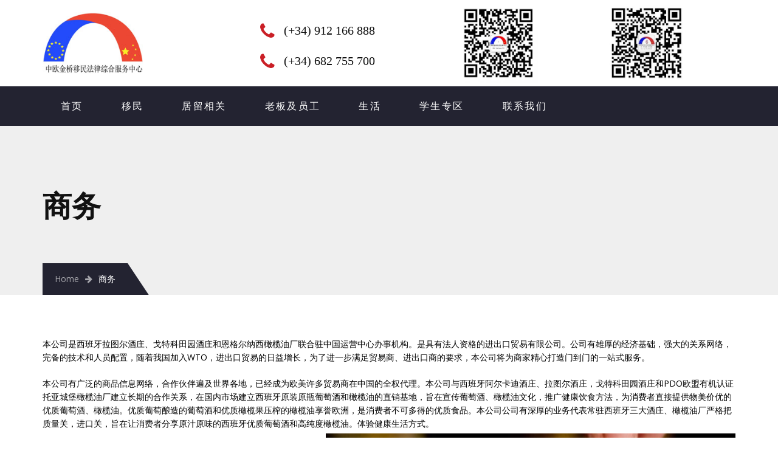

--- FILE ---
content_type: text/html; charset=UTF-8
request_url: https://www.jinqiao.es/business/
body_size: 15073
content:
<!DOCTYPE html>
<html lang="zh-hans" prefix="og: http://ogp.me/ns#">
<head>
	<meta charset="UTF-8">
	<meta name="viewport" content="width=device-width, initial-scale=1">
	<link rel="profile" href="http://gmpg.org/xfn/11">
	<link rel="pingback" href="">
	<link rel="shortcut icon" href="">
	<link rel="apple-touch-icon" href="http://t.jinqiao.es/wp-content/uploads/2018/02/logo@2x.png"/>
	<title>商务 - 中欧金桥移民法律服务中心</title>
<link rel="alternate" hreflang="zh-hans" href="https://www.jinqiao.es/business/" />
<link rel="alternate" hreflang="es" href="https://www.jinqiao.es/comercio/?lang=es" />

<!-- This site is optimized with the Yoast SEO plugin v6.3.1 - https://yoast.com/wordpress/plugins/seo/ -->
<link rel="canonical" href="https://www.jinqiao.es/business/" />
<meta property="og:locale" content="zh_CN" />
<meta property="og:type" content="article" />
<meta property="og:title" content="商务 - 中欧金桥移民法律服务中心" />
<meta property="og:description" content="本公司是西班牙拉图尔酒庄、戈特科田园酒庄和恩格尔纳西橄榄油厂联合驻中国运营中心办事机构。是具有法人资格的进出口贸易有限公司。公司有雄厚的经济 &hellip;" />
<meta property="og:url" content="https://www.jinqiao.es/business/" />
<meta property="og:site_name" content="中欧金桥移民法律服务中心" />
<meta property="og:image" content="http://www.jinqiao.es/wp-content/uploads/2018/03/1522073886-236053466.jpg" />
<meta property="og:image" content="http://www.jinqiao.es/wp-content/uploads/2018/03/1522073916-766876220.jpg" />
<meta name="twitter:card" content="summary_large_image" />
<meta name="twitter:description" content="本公司是西班牙拉图尔酒庄、戈特科田园酒庄和恩格尔纳西橄榄油厂联合驻中国运营中心办事机构。是具有法人资格的进出口贸易有限公司。公司有雄厚的经济 [&hellip;]" />
<meta name="twitter:title" content="商务 - 中欧金桥移民法律服务中心" />
<meta name="twitter:image" content="http://www.jinqiao.es/wp-content/uploads/2018/03/1522073886-236053466.jpg" />
<script type='application/ld+json'>{"@context":"http:\/\/schema.org","@type":"WebSite","@id":"#website","url":"https:\/\/www.jinqiao.es\/","name":"\u4e2d\u6b27\u91d1\u6865\u79fb\u6c11\u6cd5\u5f8b\u670d\u52a1\u4e2d\u5fc3","potentialAction":{"@type":"SearchAction","target":"https:\/\/www.jinqiao.es\/?s={search_term_string}","query-input":"required name=search_term_string"}}</script>
<!-- / Yoast SEO plugin. -->

<link rel='dns-prefetch' href='//www.jinqiao.es' />
<link rel='dns-prefetch' href='//fonts.googleapis.com' />
<link rel='dns-prefetch' href='//s.w.org' />
		<script type="text/javascript">
			window._wpemojiSettings = {"baseUrl":"https:\/\/s.w.org\/images\/core\/emoji\/11\/72x72\/","ext":".png","svgUrl":"https:\/\/s.w.org\/images\/core\/emoji\/11\/svg\/","svgExt":".svg","source":{"concatemoji":"https:\/\/www.jinqiao.es\/wp-includes\/js\/wp-emoji-release.min.js?ver=4.9.10"}};
			!function(a,b,c){function d(a,b){var c=String.fromCharCode;l.clearRect(0,0,k.width,k.height),l.fillText(c.apply(this,a),0,0);var d=k.toDataURL();l.clearRect(0,0,k.width,k.height),l.fillText(c.apply(this,b),0,0);var e=k.toDataURL();return d===e}function e(a){var b;if(!l||!l.fillText)return!1;switch(l.textBaseline="top",l.font="600 32px Arial",a){case"flag":return!(b=d([55356,56826,55356,56819],[55356,56826,8203,55356,56819]))&&(b=d([55356,57332,56128,56423,56128,56418,56128,56421,56128,56430,56128,56423,56128,56447],[55356,57332,8203,56128,56423,8203,56128,56418,8203,56128,56421,8203,56128,56430,8203,56128,56423,8203,56128,56447]),!b);case"emoji":return b=d([55358,56760,9792,65039],[55358,56760,8203,9792,65039]),!b}return!1}function f(a){var c=b.createElement("script");c.src=a,c.defer=c.type="text/javascript",b.getElementsByTagName("head")[0].appendChild(c)}var g,h,i,j,k=b.createElement("canvas"),l=k.getContext&&k.getContext("2d");for(j=Array("flag","emoji"),c.supports={everything:!0,everythingExceptFlag:!0},i=0;i<j.length;i++)c.supports[j[i]]=e(j[i]),c.supports.everything=c.supports.everything&&c.supports[j[i]],"flag"!==j[i]&&(c.supports.everythingExceptFlag=c.supports.everythingExceptFlag&&c.supports[j[i]]);c.supports.everythingExceptFlag=c.supports.everythingExceptFlag&&!c.supports.flag,c.DOMReady=!1,c.readyCallback=function(){c.DOMReady=!0},c.supports.everything||(h=function(){c.readyCallback()},b.addEventListener?(b.addEventListener("DOMContentLoaded",h,!1),a.addEventListener("load",h,!1)):(a.attachEvent("onload",h),b.attachEvent("onreadystatechange",function(){"complete"===b.readyState&&c.readyCallback()})),g=c.source||{},g.concatemoji?f(g.concatemoji):g.wpemoji&&g.twemoji&&(f(g.twemoji),f(g.wpemoji)))}(window,document,window._wpemojiSettings);
		</script>
		<style type="text/css">
img.wp-smiley,
img.emoji {
	display: inline !important;
	border: none !important;
	box-shadow: none !important;
	height: 1em !important;
	width: 1em !important;
	margin: 0 .07em !important;
	vertical-align: -0.1em !important;
	background: none !important;
	padding: 0 !important;
}
</style>
<link rel='stylesheet' id='contact-form-7-css'  href='https://www.jinqiao.es/wp-content/plugins/contact-form-7/includes/css/styles.css?ver=5.0.1' type='text/css' media='all' />
<link rel='stylesheet' id='essential-grid-plugin-settings-css'  href='https://www.jinqiao.es/wp-content/plugins/essential-grid/public/assets/css/settings.css?ver=2.1.6' type='text/css' media='all' />
<link rel='stylesheet' id='tp-open-sans-css'  href='https://fonts.googleapis.com/css?family=Open+Sans%3A300%2C400%2C600%2C700%2C800&#038;ver=4.9.10' type='text/css' media='all' />
<link rel='stylesheet' id='tp-raleway-css'  href='https://fonts.googleapis.com/css?family=Raleway%3A100%2C200%2C300%2C400%2C500%2C600%2C700%2C800%2C900&#038;ver=4.9.10' type='text/css' media='all' />
<link rel='stylesheet' id='tp-droid-serif-css'  href='https://fonts.googleapis.com/css?family=Droid+Serif%3A400%2C700&#038;ver=4.9.10' type='text/css' media='all' />
<link rel='stylesheet' id='rs-plugin-settings-css'  href='https://www.jinqiao.es/wp-content/plugins/revslider/public/assets/css/settings.css?ver=5.4.6.2' type='text/css' media='all' />
<style id='rs-plugin-settings-inline-css' type='text/css'>
#rs-demo-id {}
</style>
<link rel='stylesheet' id='wpml-cms-nav-css-css'  href='https://www.jinqiao.es/wp-content/plugins/wpml-cms-nav/res/css/navigation.css?ver=1.4.22' type='text/css' media='all' />
<link rel='stylesheet' id='cms-navigation-style-base-css'  href='https://www.jinqiao.es/wp-content/plugins/wpml-cms-nav/res/css/cms-navigation-base.css?ver=1.4.22' type='text/css' media='screen' />
<link rel='stylesheet' id='cms-navigation-style-css'  href='https://www.jinqiao.es/wp-content/plugins/wpml-cms-nav/res/css/cms-navigation.css?ver=1.4.22' type='text/css' media='screen' />
<link rel='stylesheet' id='infinity-style-css'  href='https://www.jinqiao.es/wp-content/themes/tm_transport/style.css?ver=4.9.10' type='text/css' media='all' />
<link rel='stylesheet' id='infinity-main-css'  href='https://www.jinqiao.es/wp-content/themes/tm_transport/css/main.css?ver=4.9.10' type='text/css' media='all' />
<link rel='stylesheet' id='font-awesome-css'  href='https://www.jinqiao.es/wp-content/plugins/js_composer/assets/lib/bower/font-awesome/css/font-awesome.min.css?ver=5.4.2' type='text/css' media='all' />
<link rel='stylesheet' id='jquery.menu-css-css'  href='https://www.jinqiao.es/wp-content/themes/tm_transport/js/jQuery.mmenu/css/jquery.mmenu.all.css?ver=4.9.10' type='text/css' media='all' />
<link rel='stylesheet' id='kirki_google_fonts-css'  href='//fonts.googleapis.com/css?family=Open+Sans:regular,italic,700,%7COswald:regular,700,400,700,400,400,400,400,300,400,700,700&#038;subset=cyrillic,cyrillic-ext,devanagari,greek,greek-ext,khmer,latin,latin-ext,vietnamese' type='text/css' media='all' />
<link rel='stylesheet' id='kirki-styles-css'  href='https://www.jinqiao.es/wp-content/themes/tm_transport/core/customizer/kirki/assets/css/kirki-styles.css' type='text/css' media='all' />
<style id='kirki-styles-inline-css' type='text/css'>
@media ( min-width: 62rem ){.site-branding{padding:60px 20px 60px 15px;}}.error404 .content i,.wpb_text_column li:before,.tp-caption.a1 span,.vc_custom_heading.style5:before,.vc_custom_heading.style4:before,.vc_custom_heading.style4:after,.woocommerce ul.products li.product .price,.woocommerce ul.products li.product .price ins,.woocommerce ul.product_list_widget li,ul.style1 li:before,.better-menu-widget li:before,.single-post .comment-reply-title:before, .page .comment-reply-title:before, .single-post .comments-title:before, .page .comments-title:before,.post-thumb .date,.sidebar .widget-title:before, .wpb_widgetised_column .widget-title:before,.vc_custom_heading.style3,.related.products h2:before,.eg-infinity-features-element-25 i,.services1 .vc_icon_element.vc_icon_element-outer .vc_icon_element-inner.vc_icon_element-color-blue .vc_icon_element-icon,.extra-info i,.vc_custom_heading.style1:before,.vc_custom_heading.style1:after,.vc_custom_heading.style2:before,.vc_custom_heading.style2:after{color:#ca1f26;}.get-quote:before,.better-menu-widget li.current-menu-item:before,.pricing.style1 .wpb_column:nth-child(2) .wpb_wrapper .vc_custom_heading,.pricing.style1 .wpb_column:hover .wpb_wrapper .vc_custom_heading,.tp-caption.icon,.better-menu-widget li:hover:before,.pagination span.current,.thememove_testimonials .author,.recent-posts__item .recent-posts__thumb a:before,.header01 .site-branding,.header01 .site-branding:before,.copyright .left,.copyright .left:before{background-color:#ca1f26;}.services1 .vc_col-sm-6:hover .vc_inner:before{background-color:#ca1f26;}.better-menu-widget li.current-menu-item:after,.better-menu-widget li:hover:after,.header01 .site-branding:after,.copyright .left:after{border-left-color:#ca1f26;}.better-menu-widget ul li.current-menu-item,.better-menu-widget ul li:hover,input:focus, textarea:focus,.pagination span.current,.search-box input[type=search],.services1 .vc_col-sm-6:hover .wpb_wrapper:before{border-color:#ca1f26;}.wpb_accordion .wpb_accordion_wrapper .ui-state-active .ui-icon{background:#ca1f26!important;}.thememove_testimonials .author:after{border-left-color:#ca1f26;}.wpb_accordion .wpb_accordion_wrapper .ui-state-active .ui-icon:after{border-left-color:#ca1f26!important;}.post-thumb .year,.post-thumb .month{color:#232331;}.wpb_accordion .wpb_accordion_wrapper .wpb_accordion_header.ui-state-active{background:#232331!important;}.pricing.style1 .wpb_wrapper .vc_custom_heading,.tp-caption.t2:before,.latest:before,.get-quote .wpb_column:nth-child(1):before,.home__about-us .wpb_column:nth-child(1):after,.home__about-us .wpb_column:nth-child(1) .wpb_wrapper:after,button:hover, input:hover[type=button], input:hover[type=reset], input:hover[type=submit], .button:hover,.tm_bread_crumb,.request .wpb_column:nth-child(2) .wpb_wrapper:after,.testi:before,.request .wpb_column:nth-child(2):after{background-color:#232331;}.vc_bar{background-color:#232331!important;}.request .wpb_column:nth-child(2):before{border-right-color:#232331;}.get-quote .wpb_column:nth-child(1):after,.home__about-us .wpb_column:nth-child(1):before{border-left-color:#232331;}.tm_bread_crumb:before{border-left-color:#232331;}a,a:visited{color:#232331;}a:hover{color:#ca1f26;}.tm_bread_crumb a{color:#A6A6AC;}.tm_bread_crumb,.tm_bread_crumb a:hover{color:#ffffff;}body{font-family:Open Sans;font-size:14px;color:#000000;}body,.wpcf7 input, .wpcf7 textarea{font-weight:400;}.vc_label,.tp-caption.a1,.t1,.woocommerce div.product p.price del, .woocommerce div.product span.price del,.woocommerce ul.products li.product .price,.widget_products,.eg-infinity-members-element-0,.wpb_widgetised_column .better-menu-widget ul li, .sidebar .better-menu-widget ul li,.pagination span, .pagination a,.hentry .read-more,.post-thumb .date,.thememove_testimonials .author span:first-child,.wpb_accordion .wpb_accordion_wrapper .wpb_accordion_header a,.recent-posts__item a,.eg-infinity-features-element-0,h1,h2,h3,h4,h5,h6{font-family:Oswald;}h1,h2,h3,h4,h5,h6{font-weight:700;}.sidebar .better-menu-widget ul li,.wpb_widgetised_column .better-menu-widget ul li,h1,h2,h3,h4,h5,h6,.eg-infinity-features-element-0{letter-spacing:0.05em;}h1, h2, h3, h4{color:#111111;}h1{font-size:28px;}h2{font-size:24px;}h3{font-size:20px;}h4{font-size:16px;}body.boxed{background-color:#999999;}#open-left{color:#ffffff;}#site-navigation{font-family:Oswald;font-weight:400;font-size:13px;}#site-navigation .menu > ul > li > a, #site-navigation .menu > li > a{color:#ffffff;padding:25px 30px 25px 30px;}#site-navigation .menu > ul > li > a:hover, #site-navigation .menu > li > a:hover, .header07 #site-navigation .menu > li.current-menu-item > a{color:#ffffff;}.header03 #site-navigation .menu > ul > li.current-menu-item a, .header03 #site-navigation .menu > li.current-menu-item a, .header03 #site-navigation .menu > ul > li:hover a, .header03 #site-navigation .menu > li:hover a{border-color:#ffffff;}#site-navigation .sub-menu,#site-navigation .children{font-family:Oswald;}#site-navigation .sub-menu li a, #site-navigation .children li a{font-weight:400;font-size:11px;color:#ffffff;padding:20px 20px 20px 20px;}#site-navigation .sub-menu li a:hover, #site-navigation .children li a:hover{color:#ffffff;}.main-navigation{background-color:#232331;}#site-navigation .menu > ul > li >a:after, #site-navigation .menu > li >a:after{background-color:rgba(255,255,255,0.2);}#site-navigation .mega-menu .sub-menu:after,#site-navigation .sub-menu li:after, #site-navigation .children li:after{background-color:#232331;}#site-navigation .sub-menu li:hover:after, #site-navigation .children li:hover:after{background-color:#ab181e;}.cart_list .wc-forward,.woocommerce #respond input#submit, .woocommerce a.button, .woocommerce button.button, .woocommerce input.button,.eg-infinity-features-element-26,.btn,.wpcf7-submit{font-family:Oswald;}.cart_list .wc-forward,.woocommerce .cart .button, .woocommerce .cart input.button,.woocommerce #respond input#submit, .woocommerce a.button, .woocommerce button.button, .woocommerce input.button,.btn{font-size:16px;}.cart_list .wc-forward,.woocommerce #respond input#submit, .woocommerce a.button, .woocommerce button.button, .woocommerce input.button,.btn{font-weight:400;}.cart_list a.wc-forward,.woocommerce #respond input#submit, .woocommerce a.button, .woocommerce button.button, .woocommerce input.button,.eg-infinity-features-element-26 span,.btn span{color:#ffffff;}.cart_list a.wc-forward:hover,.woocommerce #respond input#submit, .woocommerce a.button, .woocommerce button.button, .woocommerce input.button,.eg-infinity-features-element-26::before,.btn::before{color:#ffffff;}.woocommerce #respond input#submit, .woocommerce a.button, .woocommerce button.button, .woocommerce input.button,.eg-infinity-features-element-26 span,.eg-infinity-features-element-26::before,.btn span,.btn::before{padding:15px 20px 15px 20px;}.btn{margin:0px 0px 0px 0px;border-width:0px 0px 0px 0px;border-style:solid;border-color:#000000;}.btn:hover{border-color:#000000;}.btn.alt:before,.cart_list .button.wc-forward,.eg-infinity-features-element-26 span,.btn span,input[type="submit"]{background-color:#ab181e;}.btn.alt span,.cart_list .button.wc-forward:hover,.eg-infinity-features-element-26::before,.btn::before{background-color:#232331;}.site-top a{font-family:Open Sans;font-size:14px;font-weight:400;color:#777777;}.site-top a:hover{color:#ca1f26;}.site-top{padding:0px 0px 0px 0px;margin:0px 0px 0px 0px;border-width:0px 0px 0px 0px;border-style:solid;border-color:#dddddd;}.header02 .site-top,.header03 .site-top, .header07 .site-top{background-color:#ffffff;}.site-header{font-family:Open Sans;font-size:14px;font-weight:300;padding:0px 0px 0px 0px;margin:0px 0px 0px 0px;border-width:0px 0px 0px 0px;border-style:solid;border-color:#000000;}.site-header,.extra-info h3{color:#111111;}.site-header,.header03 .headroom--not-top,.header04 .headroom--not-top{background-color:#ffffff;}.site-footer{font-family:Open Sans;font-size:16px;font-weight:400;padding:70px 0px 40px 0px;margin:0px 0px 0px 0px;border-width:0px 0px 0px 0px;border-style:solid;border-color:#000000;}.site-footer,.copyright .right{color:#AAAAAA;}.site-footer a{color:#AAAAAA;}.site-footer a:hover{color:#ab181e;}.site-footer .widget-title{color:#ffffff;}.site-footer,.copyright{background-color:#232331;}.site-footer .widget-title span{background-color:#ab181e;}.site-footer .widget-title span:after{border-left-color:#ab181e;}.copyright{color:#ffffff;}.copyright a{color:#ffffff;}.copyright a:hover{color:#ffffff;}.big-title .entry-title{font-family:Oswald;font-weight:700;letter-spacing:0em;color:#111111;font-size:48px;padding:90px 0px 60px 0px;}.big-title{background-color:#ffffff;background-image:url("http://t.jinqiao.es/wp-content/uploads/bg01.jpg");}.big-title:after{background-color:rgba(238,238,238,0.9);}.big-title--single .entry-title{font-family:Oswald;font-weight:700;letter-spacing:0em;color:#111111;font-size:35px;padding:90px 0px 60px 0px;}.big-title--single{background-color:#ffffff;background-image:url("http://t.jinqiao.es/wp-content/uploads/bg01.jpg");}.big-title--single:after{background-color:rgba(238,238,238,0.9);}@media ( max-width: 61.9375rem ){.site-header{background-color:#ffffff;}}
</style>
<script type='text/javascript' src='https://www.jinqiao.es/wp-includes/js/jquery/jquery.js?ver=1.12.4'></script>
<script type='text/javascript' src='https://www.jinqiao.es/wp-includes/js/jquery/jquery-migrate.min.js?ver=1.4.1'></script>
<script type='text/javascript' src='https://www.jinqiao.es/wp-content/plugins/sitepress-multilingual-cms/res/js/jquery.cookie.js?ver=3.9.3'></script>
<script type='text/javascript'>
/* <![CDATA[ */
var wpml_cookies = {"_icl_current_language":{"value":"zh-hans","expires":1,"path":"\/"}};
var wpml_cookies = {"_icl_current_language":{"value":"zh-hans","expires":1,"path":"\/"}};
/* ]]> */
</script>
<script type='text/javascript' src='https://www.jinqiao.es/wp-content/plugins/sitepress-multilingual-cms/res/js/cookies/language-cookie.js?ver=4.9.10'></script>
<script type='text/javascript' src='https://www.jinqiao.es/wp-content/plugins/essential-grid/public/assets/js/lightbox.js?ver=2.1.6'></script>
<script type='text/javascript' src='https://www.jinqiao.es/wp-content/plugins/essential-grid/public/assets/js/jquery.themepunch.tools.min.js?ver=2.1.6'></script>
<script type='text/javascript' src='https://www.jinqiao.es/wp-content/plugins/revslider/public/assets/js/jquery.themepunch.revolution.min.js?ver=5.4.6.2'></script>
<script type='text/javascript' src='https://www.jinqiao.es/wp-content/themes/tm_transport/js/jQuery.headroom.min.js?ver=4.9.10'></script>
<script type='text/javascript' src='https://www.jinqiao.es/wp-content/themes/tm_transport/js/headroom.min.js?ver=4.9.10'></script>
<script type='text/javascript'>
/* <![CDATA[ */
var wpml_browser_redirect_params = {"pageLanguage":"zh-hans","languageUrls":{"zh_CN":"https:\/\/www.jinqiao.es\/business\/","zh":"https:\/\/www.jinqiao.es\/business\/","CN":"https:\/\/www.jinqiao.es\/business\/","zh-hans":"https:\/\/www.jinqiao.es\/business\/","es_ES":"https:\/\/www.jinqiao.es\/comercio\/?lang=es","es":"https:\/\/www.jinqiao.es\/comercio\/?lang=es","ES":"https:\/\/www.jinqiao.es\/comercio\/?lang=es"},"cookie":{"name":"_icl_visitor_lang_js","domain":"www.jinqiao.es","path":"\/","expiration":24}};
/* ]]> */
</script>
<script type='text/javascript' src='https://www.jinqiao.es/wp-content/plugins/sitepress-multilingual-cms/res/js/browser-redirect.js?ver=3.9.3'></script>
<link rel='https://api.w.org/' href='https://www.jinqiao.es/wp-json/' />
<meta name="generator" content="WordPress 4.9.10" />
<link rel='shortlink' href='https://www.jinqiao.es/?p=74988' />
<link rel="alternate" type="application/json+oembed" href="https://www.jinqiao.es/wp-json/oembed/1.0/embed?url=https%3A%2F%2Fwww.jinqiao.es%2Fbusiness%2F" />
<link rel="alternate" type="text/xml+oembed" href="https://www.jinqiao.es/wp-json/oembed/1.0/embed?url=https%3A%2F%2Fwww.jinqiao.es%2Fbusiness%2F&#038;format=xml" />
<meta name="generator" content="WPML ver:3.9.3 stt:60,2;" />
		<script type="text/javascript">
			var ajaxRevslider;
			
			jQuery(document).ready(function() {
				// CUSTOM AJAX CONTENT LOADING FUNCTION
				ajaxRevslider = function(obj) {
				
					// obj.type : Post Type
					// obj.id : ID of Content to Load
					// obj.aspectratio : The Aspect Ratio of the Container / Media
					// obj.selector : The Container Selector where the Content of Ajax will be injected. It is done via the Essential Grid on Return of Content
					
					var content = "";

					data = {};
					
					data.action = 'revslider_ajax_call_front';
					data.client_action = 'get_slider_html';
					data.token = '266c3b8583';
					data.type = obj.type;
					data.id = obj.id;
					data.aspectratio = obj.aspectratio;
					
					// SYNC AJAX REQUEST
					jQuery.ajax({
						type:"post",
						url:"https://www.jinqiao.es/wp-admin/admin-ajax.php",
						dataType: 'json',
						data:data,
						async:false,
						success: function(ret, textStatus, XMLHttpRequest) {
							if(ret.success == true)
								content = ret.data;								
						},
						error: function(e) {
							console.log(e);
						}
					});
					
					 // FIRST RETURN THE CONTENT WHEN IT IS LOADED !!
					 return content;						 
				};
				
				// CUSTOM AJAX FUNCTION TO REMOVE THE SLIDER
				var ajaxRemoveRevslider = function(obj) {
					return jQuery(obj.selector+" .rev_slider").revkill();
				};

				// EXTEND THE AJAX CONTENT LOADING TYPES WITH TYPE AND FUNCTION
				var extendessential = setInterval(function() {
					if (jQuery.fn.tpessential != undefined) {
						clearInterval(extendessential);
						if(typeof(jQuery.fn.tpessential.defaults) !== 'undefined') {
							jQuery.fn.tpessential.defaults.ajaxTypes.push({type:"revslider",func:ajaxRevslider,killfunc:ajaxRemoveRevslider,openAnimationSpeed:0.3});   
							// type:  Name of the Post to load via Ajax into the Essential Grid Ajax Container
							// func: the Function Name which is Called once the Item with the Post Type has been clicked
							// killfunc: function to kill in case the Ajax Window going to be removed (before Remove function !
							// openAnimationSpeed: how quick the Ajax Content window should be animated (default is 0.3)
						}
					}
				},30);
			});
		</script>
		<meta name="generator" content="Powered by WPBakery Page Builder - drag and drop page builder for WordPress."/>
<!--[if lte IE 9]><link rel="stylesheet" type="text/css" href="https://www.jinqiao.es/wp-content/plugins/js_composer/assets/css/vc_lte_ie9.min.css" media="screen"><![endif]--><meta name="generator" content="Powered by Slider Revolution 5.4.6.2 - responsive, Mobile-Friendly Slider Plugin for WordPress with comfortable drag and drop interface." />
<script type="text/javascript">function setREVStartSize(e){
				try{ var i=jQuery(window).width(),t=9999,r=0,n=0,l=0,f=0,s=0,h=0;					
					if(e.responsiveLevels&&(jQuery.each(e.responsiveLevels,function(e,f){f>i&&(t=r=f,l=e),i>f&&f>r&&(r=f,n=e)}),t>r&&(l=n)),f=e.gridheight[l]||e.gridheight[0]||e.gridheight,s=e.gridwidth[l]||e.gridwidth[0]||e.gridwidth,h=i/s,h=h>1?1:h,f=Math.round(h*f),"fullscreen"==e.sliderLayout){var u=(e.c.width(),jQuery(window).height());if(void 0!=e.fullScreenOffsetContainer){var c=e.fullScreenOffsetContainer.split(",");if (c) jQuery.each(c,function(e,i){u=jQuery(i).length>0?u-jQuery(i).outerHeight(!0):u}),e.fullScreenOffset.split("%").length>1&&void 0!=e.fullScreenOffset&&e.fullScreenOffset.length>0?u-=jQuery(window).height()*parseInt(e.fullScreenOffset,0)/100:void 0!=e.fullScreenOffset&&e.fullScreenOffset.length>0&&(u-=parseInt(e.fullScreenOffset,0))}f=u}else void 0!=e.minHeight&&f<e.minHeight&&(f=e.minHeight);e.c.closest(".rev_slider_wrapper").css({height:f})					
				}catch(d){console.log("Failure at Presize of Slider:"+d)}
			};</script>
<noscript><style type="text/css"> .wpb_animate_when_almost_visible { opacity: 1; }</style></noscript>	<!--
    * WordPress: v4.9.10
    * ThemMove Core: v1.3.5.1
    * WooCommerce: Not Installed 
    * Visual Composer: v5.4.2
    * Theme: TM Transport v3.3 by ThemeMove Team
    * Child Theme: Not activated
    -->
</head>
<!-- Global site tag (gtag.js) - Google Analytics -->
<script async src="https://www.googletagmanager.com/gtag/js?id=UA-107115045-10"></script>
<script>
  window.dataLayer = window.dataLayer || [];
  function gtag(){dataLayer.push(arguments);}
  gtag('js', new Date());

  gtag('config', 'UA-107115045-10');
</script>

<body class="page-template-default page page-id-74988 group-blog header06 full-width wpb-js-composer js-comp-ver-5.4.2 vc_responsive">
<div id="page" class="hfeed site">

	<header class="site-header">
	<div class="site-top hidden-xs hidden-sm">
		<div class="container">
					</div>
	</div>
	<div class="container">
		<div class="row middle">
			<div class="col-md-2 col-xs-10 site-branding">
									<a href="https://www.jinqiao.es/" rel="home"><img
							src="http://www.jinqiao.es/wp-content/uploads/2020/11/logo-n.jpg" alt="中欧金桥移民法律服务中心"/></a>
							</div>
			<div class="col-xs-2 hidden-md hidden-lg end">
				<div style="display: none;"><div style="padding-bottom: 10px;"> <!--tolan edit 增加双语的国旗 移动菜单-->
	<a href="/?lang=es"><img src="http://www.jinqiao.es/wp-content/uploads/es.png" style="width: 45px;"/></a>
</div>
<div style="padding-bottom: 10px;">
	<a href="/"><img src="http://www.jinqiao.es/wp-content/uploads/cn.png" style="width: 45px;"/></a>
</div>
</div>
				<a href="#menu"><i id="open-left" class="fa fa-navicon"></i></a>
			</div>
			<div class="col-md-10 hidden-xs hidden-sm">
				<div class="header-right">
					<div class="row middle">
																									<div class="col-lg-12">
							<aside id="text-4" class="widget header-right widget_text">			<div class="textwidget"><div class="row extra-info center header07-end">
  <div class="col-md-1">
  </div>
  <div class="col-md-3 col-lg-3 header07-col-5" style="margin: 30px 0px;height: 30px;">
    <i class="fa fa-phone"></i>
    <h3>(+34) 912 166 888</h3>
<br/>
<i class="fa fa-phone"></i>
    <h3>(+34) 682 755 700</h3>
  </div>
<div class="col-md-4 col-lg-3 header07-col-5" style="float: right;width: 130px !important;text-align: right !important;">
<img class="alignnone wp-image-76356 size-medium" src="/wp-content/uploads/2020/11/zhongoujinqiao3-300x300.jpg" alt="" width="130" height="130" />
  </div>

<div class="col-md-4 col-lg-3 header07-col-5" style="float: right;width: 130px !important;text-align: right !important;">
<img class="alignnone wp-image-76356 size-medium" src="/wp-content/uploads/2020/11/jinqiaojinqiao1-300x300.jpg" alt="" width="130" height="130" />
  </div>


  <div class="col-md-4 col-lg-3 header07-col-5" style="display:none;">
    <i class="fa fa-weixin"></i>
    <h3>zhongoujinqiao3</h3>
  </div>
<div class="col-md-4 col-lg-3 header07-col-5" style="display:none;">
    <i class="fa fa-weixin"></i>
    <h3>jinqiaojinqiao1</h3>
  </div>


  <div class="col-md-4 col-lg-3 header07-hide" style="display:none;">
    <!-- <i class="fa fa-home"></i> -->
    <h3><div style="float: left; padding-right: 15px; ">
	<a href="/?lang=es"><img src="http://www.jinqiao.es/wp-content/uploads/es.png" style="float: left; height: 28px;margin-right: 3px;"/>
	Español</a>
</div>


<div style="float: left;">
	<a href="/"><img src="http://www.jinqiao.es/wp-content/uploads/cn.png" style="float: left;height: 28px;margin-right: 3px;"/>
	中文</a>
</div></h3>
  </div>
</div></div>
		</aside>						</div>
											</div>
				</div>
			</div>
		</div>
	</div>
</header><!-- #masthead -->
<nav id="site-navigation" class="main-navigation hidden-xs hidden-sm">
	<div class="container">
		<div class="row middle">
													<div class="col-md-12">
				<div class="primary-menu"><ul id="primary-menu" class="menu"><li id="menu-item-74960" class="menu-item menu-item-type-post_type menu-item-object-page menu-item-home menu-item-74960"><a href="https://www.jinqiao.es/">首页</a></li>
<li id="menu-item-74980" class="menu-item menu-item-type-post_type menu-item-object-page menu-item-has-children menu-item-74980"><a href="https://www.jinqiao.es/%e7%a7%bb%e6%b0%91/">移民</a>
<ul class="sub-menu">
	<li id="menu-item-76028" class="menu-item menu-item-type-post_type menu-item-object-page menu-item-76028"><a href="https://www.jinqiao.es/residencia-de-larga-duracion/">长期居留</a></li>
	<li id="menu-item-75055" class="menu-item menu-item-type-post_type menu-item-object-page menu-item-75055"><a href="https://www.jinqiao.es/autorizaciones-de-residencia-temporal-por-circunstancias-excepcionales-de-arraigo/">扎根居留</a></li>
	<li id="menu-item-76029" class="menu-item menu-item-type-post_type menu-item-object-page menu-item-76029"><a href="https://www.jinqiao.es/residencia-de-ue/">欧盟类居留</a></li>
	<li id="menu-item-75058" class="menu-item menu-item-type-post_type menu-item-object-page menu-item-75058"><a href="https://www.jinqiao.es/%e5%ae%b6%e5%ba%ad%e7%b1%bb%e5%b1%85%e7%95%99/">家庭类居留</a></li>
	<li id="menu-item-75056" class="menu-item menu-item-type-post_type menu-item-object-page menu-item-75056"><a href="https://www.jinqiao.es/residencia-de-los-hijos/">子女居留</a></li>
	<li id="menu-item-75057" class="menu-item menu-item-type-post_type menu-item-object-page menu-item-75057"><a href="https://www.jinqiao.es/residencia-de-estudiante/">学生居留</a></li>
	<li id="menu-item-76030" class="menu-item menu-item-type-post_type menu-item-object-page menu-item-76030"><a href="https://www.jinqiao.es/cuenta-ajena/">工作居留</a></li>
	<li id="menu-item-75116" class="menu-item menu-item-type-post_type menu-item-object-page menu-item-75116"><a href="https://www.jinqiao.es/cuenta-propia/">老板居留</a></li>
	<li id="menu-item-76031" class="menu-item menu-item-type-post_type menu-item-object-page menu-item-76031"><a href="https://www.jinqiao.es/residencia-de-hogar/">保姆居留</a></li>
	<li id="menu-item-76032" class="menu-item menu-item-type-post_type menu-item-object-page menu-item-76032"><a href="https://www.jinqiao.es/residencia-no-lucrativa/">非盈利居留</a></li>
	<li id="menu-item-76033" class="menu-item menu-item-type-post_type menu-item-object-page menu-item-76033"><a href="https://www.jinqiao.es/residencia-inversor/">投资移民</a></li>
	<li id="menu-item-76034" class="menu-item menu-item-type-post_type menu-item-object-page menu-item-76034"><a href="https://www.jinqiao.es/carta-de-invitacion/">探亲签证</a></li>
	<li id="menu-item-77605" class="menu-item menu-item-type-post_type menu-item-object-page menu-item-77605"><a href="https://www.jinqiao.es/%e5%9f%b9%e8%ae%ad%e6%89%8e%e6%a0%b9%e5%b1%85%e7%95%99/">培训扎根居留</a></li>
</ul>
</li>
<li id="menu-item-76035" class="menu-item menu-item-type-post_type menu-item-object-page menu-item-has-children menu-item-76035"><a href="https://www.jinqiao.es/%e5%b1%85%e7%95%99%e7%9b%b8%e5%85%b3/">居留相关</a>
<ul class="sub-menu">
	<li id="menu-item-76036" class="menu-item menu-item-type-post_type menu-item-object-page menu-item-76036"><a href="https://www.jinqiao.es/formularios/">居留各类表格分类</a></li>
	<li id="menu-item-76037" class="menu-item menu-item-type-post_type menu-item-object-page menu-item-76037"><a href="https://www.jinqiao.es/tasas/">TASA表格</a></li>
	<li id="menu-item-76038" class="menu-item menu-item-type-post_type menu-item-object-page menu-item-76038"><a href="https://www.jinqiao.es/tomar-de-huellas-y-sacar-la-tarjeta/">按手印流程及取卡</a></li>
	<li id="menu-item-76039" class="menu-item menu-item-type-post_type menu-item-object-page menu-item-76039"><a href="https://www.jinqiao.es/estado-de-expediente/">居留查询</a></li>
	<li id="menu-item-76040" class="menu-item menu-item-type-post_type menu-item-object-page menu-item-76040"><a href="https://www.jinqiao.es/residencia-perdida/">居留遗失</a></li>
	<li id="menu-item-76041" class="menu-item menu-item-type-post_type menu-item-object-page menu-item-76041"><a href="https://www.jinqiao.es/residencia-rescisoria/">居留被废</a></li>
	<li id="menu-item-76042" class="menu-item menu-item-type-post_type menu-item-object-page menu-item-76042"><a href="https://www.jinqiao.es/autorizacion-de-regreso/">返乡证</a></li>
	<li id="menu-item-76043" class="menu-item menu-item-type-post_type menu-item-object-page menu-item-76043"><a href="https://www.jinqiao.es/informe-de-arraigo/">融入报告</a></li>
	<li id="menu-item-76044" class="menu-item menu-item-type-post_type menu-item-object-page menu-item-76044"><a href="https://www.jinqiao.es/pasaporte-perdida-y-renovar/">护照遗失及更换</a></li>
</ul>
</li>
<li id="menu-item-76045" class="menu-item menu-item-type-post_type menu-item-object-page menu-item-has-children menu-item-76045"><a href="https://www.jinqiao.es/empleadores-y-empleados/">老板及员工</a>
<ul class="sub-menu">
	<li id="menu-item-76063" class="menu-item menu-item-type-post_type menu-item-object-page menu-item-76063"><a href="https://www.jinqiao.es/notaria/">培训合同</a></li>
	<li id="menu-item-76046" class="menu-item menu-item-type-post_type menu-item-object-page menu-item-76046"><a href="https://www.jinqiao.es/contabilidad/">公司做账</a></li>
	<li id="menu-item-76047" class="menu-item menu-item-type-post_type menu-item-object-page menu-item-76047"><a href="https://www.jinqiao.es/tipo-de-empresa/">公司类别</a></li>
	<li id="menu-item-76048" class="menu-item menu-item-type-post_type menu-item-object-page menu-item-76048"><a href="https://www.jinqiao.es/propio-negocio/">创业开店</a></li>
	<li id="menu-item-76049" class="menu-item menu-item-type-post_type menu-item-object-page menu-item-76049"><a href="https://www.jinqiao.es/prestacion-por-desempleo/">失业金</a></li>
	<li id="menu-item-76050" class="menu-item menu-item-type-post_type menu-item-object-page menu-item-76050"><a href="https://www.jinqiao.es/renta/">退税Renta</a></li>
	<li id="menu-item-76051" class="menu-item menu-item-type-post_type menu-item-object-page menu-item-76051"><a href="https://www.jinqiao.es/prestamo/">贷款申请</a></li>
	<li id="menu-item-76052" class="menu-item menu-item-type-post_type menu-item-object-page menu-item-76052"><a href="https://www.jinqiao.es/modelos/">各类税单</a></li>
</ul>
</li>
<li id="menu-item-76053" class="menu-item menu-item-type-post_type menu-item-object-page menu-item-has-children menu-item-76053"><a href="https://www.jinqiao.es/vida-social/">生活</a>
<ul class="sub-menu">
	<li id="menu-item-76054" class="menu-item menu-item-type-post_type menu-item-object-page menu-item-76054"><a href="https://www.jinqiao.es/matrimonio/">婚姻</a></li>
	<li id="menu-item-76055" class="menu-item menu-item-type-post_type menu-item-object-page menu-item-76055"><a href="https://www.jinqiao.es/prestacion-por-desempleo/">失业金</a></li>
	<li id="menu-item-76056" class="menu-item menu-item-type-post_type menu-item-object-page menu-item-76056"><a href="https://www.jinqiao.es/pension/">退休金/养老金</a></li>
	<li id="menu-item-76057" class="menu-item menu-item-type-post_type menu-item-object-page menu-item-76057"><a href="https://www.jinqiao.es/%e4%bf%a1%e4%bb%b6%e6%8e%a5%e6%94%b6%e5%8f%8a%e7%9b%91%e7%ae%a1/">信件接收及监管</a></li>
	<li id="menu-item-76058" class="menu-item menu-item-type-post_type menu-item-object-page menu-item-76058"><a href="https://www.jinqiao.es/nacionalidad-espanola/">西班牙国籍</a></li>
	<li id="menu-item-76059" class="menu-item menu-item-type-post_type menu-item-object-page menu-item-76059"><a href="https://www.jinqiao.es/tarjeta-sanitaria/">医疗卡</a></li>
	<li id="menu-item-76060" class="menu-item menu-item-type-post_type menu-item-object-page menu-item-76060"><a href="https://www.jinqiao.es/certificado-de-empadronamiento/">住家证明</a></li>
	<li id="menu-item-76061" class="menu-item menu-item-type-post_type menu-item-object-page menu-item-76061"><a href="https://www.jinqiao.es/cuenta-bancaria/">银行开户</a></li>
	<li id="menu-item-76062" class="menu-item menu-item-type-post_type menu-item-object-page menu-item-76062"><a href="https://www.jinqiao.es/tarjeta-de-transporte/">交通卡申请</a></li>
	<li id="menu-item-76064" class="menu-item menu-item-type-post_type menu-item-object-page menu-item-76064"><a href="https://www.jinqiao.es/informe-de-adecuacion-de-la-vivienda/">住房报告</a></li>
	<li id="menu-item-76065" class="menu-item menu-item-type-post_type menu-item-object-page menu-item-76065"><a href="https://www.jinqiao.es/numero-de-nie/">申请NIE号</a></li>
</ul>
</li>
<li id="menu-item-76066" class="menu-item menu-item-type-post_type menu-item-object-page menu-item-has-children menu-item-76066"><a href="https://www.jinqiao.es/informacion-de-coronavirus-19/">学生专区</a>
<ul class="sub-menu">
	<li id="menu-item-76067" class="menu-item menu-item-type-post_type menu-item-object-page menu-item-76067"><a href="https://www.jinqiao.es/nueva-politica/">找工作居留</a></li>
	<li id="menu-item-76068" class="menu-item menu-item-type-post_type menu-item-object-page menu-item-76068"><a href="https://www.jinqiao.es/certificado-de-salida/">实习居留</a></li>
	<li id="menu-item-76069" class="menu-item menu-item-type-post_type menu-item-object-page menu-item-76069"><a href="https://www.jinqiao.es/prorroga-de-residencia/">学生居留过期/被拒</a></li>
	<li id="menu-item-76588" class="menu-item menu-item-type-post_type menu-item-object-page menu-item-76588"><a href="https://www.jinqiao.es/%e8%bd%ac%e5%b7%a5%e4%bd%9c%e5%b1%85%e7%95%99-2/">转工作居留</a></li>
</ul>
</li>
<li id="menu-item-74994" class="menu-item menu-item-type-post_type menu-item-object-page menu-item-74994"><a href="https://www.jinqiao.es/contact/">联系我们</a></li>
</ul></div>			</div>
					</div>
	</div>
</nav><!-- #site-navigation -->

	<div id="content" class="site-content">
	<div class="big-title" style="background-image: url('http://t.jinqiao.es/wp-content/uploads/bg01.jpg')">
		<div class="container">
			<h1 class="entry-title" itemprop="headline">商务</h1>							<div class="breadcrumb">
					<div class="container">
						<ul class="tm_bread_crumb">
	<li class="level-1 top"><a href="https://www.jinqiao.es/">Home</a></li>
	<li class="level-2 sub tail current">商务</li>
</ul>
					</div>
				</div>
					</div>
	</div>
<div class="container">
	<div class="row">
											<div class="col-md-12">
			<div class="content">
									<article id="post-74988">
						<div class="entry-content">
							<p>本公司是西班牙拉图尔酒庄、戈特科田园酒庄和恩格尔纳西橄榄油厂联合驻中国运营中心办事机构。是具有法人资格的进出口贸易有限公司。公司有雄厚的经济基础，强大的关系网络，完备的技术和人员配置，随着我国加入WTO，进出口贸易的日益增长，为了进一步满足贸易商、进出口商的要求，本公司将为商家精心打造门到门的一站式服务。</p>
<p>本公司有广泛的商品信息网络，合作伙伴遍及世界各地，已经成为欧美许多贸易商在中国的全权代理。本公司与西班牙阿尔卡迪酒庄、拉图尔酒庄，戈特科田园酒庄和PDO欧盟有机认证托亚城堡橄榄油厂建立长期的合作关系，在国内市场建立西班牙原装原瓶葡萄酒和橄榄油的直销基地，旨在宣传葡萄酒、橄榄油文化，推广健康饮食方法，为消费者直接提供物美价优的优质葡萄酒、橄榄油。优质葡萄酿造的葡萄酒和优质橄榄果压榨的橄榄油享誉欧洲，是消费者不可多得的优质食品。本公司公司有深厚的业务代表常驻西班牙三大酒庄、橄榄油厂严格把质量关，进口关，旨在让消费者分享原汁原味的西班牙优质葡萄酒和高纯度橄榄油。体验健康生活方式。<img class="size-full wp-image-75467 alignright" src="http://www.jinqiao.es/wp-content/uploads/2018/03/1522073886-236053466.jpg" alt="" width="674" height="420" srcset="https://www.jinqiao.es/wp-content/uploads/2018/03/1522073886-236053466.jpg 674w, https://www.jinqiao.es/wp-content/uploads/2018/03/1522073886-236053466-300x187.jpg 300w" sizes="(max-width: 674px) 100vw, 674px" /></p>
<p>优质的产品，良好的服务，一流的信誉为您提供专业化，个性化、全天候、全方位的服务，同时我们也愿意成为广大消费者最可信赖的长期合作伙伴。</p>
<p>经营理念：信誉第一，品质至上、性价比高，物美价优</p>
<p>经营方针：招商代理，批发团购，并可为大客户代购欧洲的其他品牌产品。</p>
<p>经营优势：厂商结合，原装原瓶、没有任何中间环节，确保品质品味。<img class="aligncenter size-full wp-image-75469" src="http://www.jinqiao.es/wp-content/uploads/2018/03/1522073916-766876220.jpg" alt="" width="1500" height="1000" srcset="https://www.jinqiao.es/wp-content/uploads/2018/03/1522073916-766876220.jpg 1500w, https://www.jinqiao.es/wp-content/uploads/2018/03/1522073916-766876220-300x200.jpg 300w, https://www.jinqiao.es/wp-content/uploads/2018/03/1522073916-766876220-768x512.jpg 768w, https://www.jinqiao.es/wp-content/uploads/2018/03/1522073916-766876220-1024x683.jpg 1024w" sizes="(max-width: 1500px) 100vw, 1500px" /></p>
<p>&nbsp;</p>
													</div>
						<!-- .entry-content -->
					</article><!-- #post-## -->
												</div>
		</div>
			</div>
</div>
</div><!-- #content -->
	<footer class="site-footer">
		<div class="container">
			<div class="row">
				<div class="col-md-4">
					<aside id="wysiwyg_widgets_widget-2" class="widget widget_wysiwyg_widgets_widget"><!-- Widget by WYSIWYG Widgets v2.3.8 - https://wordpress.org/plugins/wysiwyg-widgets/ --><h3 class="widget-title"><span></span></h3><p><img class="alignnone wp-image-76356 size-medium" src="http://www.jinqiao.es/wp-content/uploads/2020/11/zhongoujinqiao3-300x300.jpg" alt="" width="300" height="300" /></p>
<!-- / WYSIWYG Widgets --></aside>					<div class="social">
											</div>
				</div>
				<div class="col-md-4">
					<aside id="wysiwyg_widgets_widget-5" class="widget widget_wysiwyg_widgets_widget"><!-- Widget by WYSIWYG Widgets v2.3.8 - https://wordpress.org/plugins/wysiwyg-widgets/ --><h3 class="widget-title"><span></span></h3><p><img class="alignnone wp-image-76355 size-medium" src="http://www.jinqiao.es/wp-content/uploads/2020/11/jinqiaojinqiao1-300x300.jpg" alt="" width="300" height="300" /></p>
<div class="menu-%e9%a1%b5%e8%84%9a%e8%8f%9c%e5%8d%95information-container" style="display: none;">
<ul id="menu-%e9%a1%b5%e8%84%9a%e8%8f%9c%e5%8d%95information" class="menu">
<li id="menu-item-75091" class="menu-item menu-item-type-post_type menu-item-object-page menu-item-75091"><a href="http://www.jinqiao.es/%e6%8a%95%e8%b5%84%e7%a7%bb%e6%b0%91/">投资移民</a></li>
<li id="menu-item-75090" class="menu-item menu-item-type-post_type menu-item-object-page menu-item-75090"><a href="http://www.jinqiao.es/%e9%9d%9e%e8%90%a5%e5%88%a9%e6%8a%95%e8%b5%84%e7%a7%bb%e6%b0%91/">非营利投资移民</a></li>
<li id="menu-item-75089" class="menu-item menu-item-type-post_type menu-item-object-page menu-item-75089"><a href="http://www.jinqiao.es/%e4%ba%ba%e6%89%8d%e5%bc%95%e8%bf%9b/">人才引进</a></li>
<li id="menu-item-75088" class="menu-item menu-item-type-post_type menu-item-object-page menu-item-75088"><a href="http://www.jinqiao.es/%e8%b6%85%e9%be%84%e5%9b%a2%e8%81%9a/">超龄团聚</a></li>
<li id="menu-item-75087" class="menu-item menu-item-type-post_type menu-item-object-page menu-item-75087"><a href="http://www.jinqiao.es/%e6%89%8e%e6%a0%b9%e7%94%b3%e8%af%b7/">扎根申请</a></li>
<li id="menu-item-75086" class="menu-item menu-item-type-post_type menu-item-object-page menu-item-75086"><a href="http://www.jinqiao.es/%e4%ba%a4%e6%8d%a2%e7%94%9f/">交换生</a></li>
<li id="menu-item-75085" class="menu-item menu-item-type-post_type menu-item-object-page menu-item-75085"><a href="http://www.jinqiao.es/%e7%9f%ad%e6%9c%9f%e8%a5%bf%e8%af%ad%e5%9f%b9%e8%ae%ad/">短期西语培训</a></li>
<li id="menu-item-75084" class="menu-item menu-item-type-post_type menu-item-object-page menu-item-75084"><a href="http://www.jinqiao.es/%e5%85%8d%e8%a5%bf%e8%af%ad%e8%af%be%e6%97%b6%e7%95%99%e5%ad%a6%e7%94%b3%e8%af%b7/">免西语课时留学申请</a></li>
<li id="menu-item-75083" class="menu-item menu-item-type-post_type menu-item-object-page menu-item-75083"><a href="http://www.jinqiao.es/%e5%88%91%e4%ba%8b%e8%af%89%e8%ae%bc/">刑事诉讼</a></li>
<li id="menu-item-75082" class="menu-item menu-item-type-post_type menu-item-object-page menu-item-75082"><a href="http://www.jinqiao.es/%e6%b3%95%e5%be%8b%e5%92%a8%e8%af%a2/">法律咨询</a></li>
<li id="menu-item-75081" class="menu-item menu-item-type-post_type menu-item-object-page menu-item-75081"><a href="http://www.jinqiao.es/%e7%a6%8f%e5%88%a9%e7%94%b3%e8%af%b7/">福利申请</a></li>
<li id="menu-item-75080" class="menu-item menu-item-type-post_type menu-item-object-page menu-item-75080"><a href="http://www.jinqiao.es/%e7%a6%bb%e5%a9%9a%e8%af%89%e8%ae%bc/">离婚输送</a></li>
<li id="menu-item-75158" class="menu-item menu-item-type-post_type menu-item-object-page menu-item-75158"><a href="http://www.jinqiao.es/%e5%8f%96%e6%b6%88%e9%a9%b1%e9%80%90%e4%bb%a4/">取消驱逐令</a></li>
<li id="menu-item-75159" class="menu-item menu-item-type-post_type menu-item-object-page menu-item-75159"><a href="http://www.jinqiao.es/%e8%a2%ab%e6%8b%92%e7%94%b3%e8%af%89/">被拒申诉</a></li>
</ul>
</div>
<!-- / WYSIWYG Widgets --></aside>				</div>
				<div class="col-md-4">
					<aside id="wysiwyg_widgets_widget-6" class="widget widget_wysiwyg_widgets_widget"><!-- Widget by WYSIWYG Widgets v2.3.8 - https://wordpress.org/plugins/wysiwyg-widgets/ --><h3 class="widget-title"><span></span></h3><div class="office">
<p><i class="fa fa-map-marker"></i>CALLE GRAN VIA 73, 4C, 28013, MADRID</p>
<p><i class="fa fa-phone"></i> (+34) 912 166 888 (热线)</p>
<p><i class="fa fa-mobile"></i> (+34) 682 755 700</p>
<p><i class="fa fa-envelope"></i> shunli@jinqiao.es</p>
<p><!--

<i class="fa fa-fax"></i> (+34) 910 888 999

--></p>
<p><i class="fa fa-clock-o"></i> 9:00-18:00<br />
注：周末及西班牙法定节假日（红日）休息</p>
</div>
<!-- / WYSIWYG Widgets --></aside>				</div>
			</div>
		</div>
	</footer><!-- #colophon -->
	<div class="copyright">
		<div class="container">
			<div class="row middle">
				<div class="col-md-4 left">
					©  2018 <a target="_blank" href="/">中欧金桥移民法律服务中心</a> 版权所有				</div>
				<div class="col-md-8 end-md end-lg">
					<div class="right">
						由 <a target="_blank" href="http://www.weiyou.es">西班牙微友互联</a> 技术支持					</div>
				</div>
			</div>
		</div>
	</div>
</div><!-- #page -->
	<a class="scrollup"><i class="fa fa-angle-up"></i></a>
<nav id="menu">
	<div class="primary-menu"><ul id="primary-menu" class="menu"><li class="menu-item menu-item-type-post_type menu-item-object-page menu-item-home menu-item-74960"><a href="https://www.jinqiao.es/">首页</a></li>
<li class="menu-item menu-item-type-post_type menu-item-object-page menu-item-has-children menu-item-74980"><a href="https://www.jinqiao.es/%e7%a7%bb%e6%b0%91/">移民</a>
<ul class="sub-menu">
	<li class="menu-item menu-item-type-post_type menu-item-object-page menu-item-76028"><a href="https://www.jinqiao.es/residencia-de-larga-duracion/">长期居留</a></li>
	<li class="menu-item menu-item-type-post_type menu-item-object-page menu-item-75055"><a href="https://www.jinqiao.es/autorizaciones-de-residencia-temporal-por-circunstancias-excepcionales-de-arraigo/">扎根居留</a></li>
	<li class="menu-item menu-item-type-post_type menu-item-object-page menu-item-76029"><a href="https://www.jinqiao.es/residencia-de-ue/">欧盟类居留</a></li>
	<li class="menu-item menu-item-type-post_type menu-item-object-page menu-item-75058"><a href="https://www.jinqiao.es/%e5%ae%b6%e5%ba%ad%e7%b1%bb%e5%b1%85%e7%95%99/">家庭类居留</a></li>
	<li class="menu-item menu-item-type-post_type menu-item-object-page menu-item-75056"><a href="https://www.jinqiao.es/residencia-de-los-hijos/">子女居留</a></li>
	<li class="menu-item menu-item-type-post_type menu-item-object-page menu-item-75057"><a href="https://www.jinqiao.es/residencia-de-estudiante/">学生居留</a></li>
	<li class="menu-item menu-item-type-post_type menu-item-object-page menu-item-76030"><a href="https://www.jinqiao.es/cuenta-ajena/">工作居留</a></li>
	<li class="menu-item menu-item-type-post_type menu-item-object-page menu-item-75116"><a href="https://www.jinqiao.es/cuenta-propia/">老板居留</a></li>
	<li class="menu-item menu-item-type-post_type menu-item-object-page menu-item-76031"><a href="https://www.jinqiao.es/residencia-de-hogar/">保姆居留</a></li>
	<li class="menu-item menu-item-type-post_type menu-item-object-page menu-item-76032"><a href="https://www.jinqiao.es/residencia-no-lucrativa/">非盈利居留</a></li>
	<li class="menu-item menu-item-type-post_type menu-item-object-page menu-item-76033"><a href="https://www.jinqiao.es/residencia-inversor/">投资移民</a></li>
	<li class="menu-item menu-item-type-post_type menu-item-object-page menu-item-76034"><a href="https://www.jinqiao.es/carta-de-invitacion/">探亲签证</a></li>
	<li class="menu-item menu-item-type-post_type menu-item-object-page menu-item-77605"><a href="https://www.jinqiao.es/%e5%9f%b9%e8%ae%ad%e6%89%8e%e6%a0%b9%e5%b1%85%e7%95%99/">培训扎根居留</a></li>
</ul>
</li>
<li class="menu-item menu-item-type-post_type menu-item-object-page menu-item-has-children menu-item-76035"><a href="https://www.jinqiao.es/%e5%b1%85%e7%95%99%e7%9b%b8%e5%85%b3/">居留相关</a>
<ul class="sub-menu">
	<li class="menu-item menu-item-type-post_type menu-item-object-page menu-item-76036"><a href="https://www.jinqiao.es/formularios/">居留各类表格分类</a></li>
	<li class="menu-item menu-item-type-post_type menu-item-object-page menu-item-76037"><a href="https://www.jinqiao.es/tasas/">TASA表格</a></li>
	<li class="menu-item menu-item-type-post_type menu-item-object-page menu-item-76038"><a href="https://www.jinqiao.es/tomar-de-huellas-y-sacar-la-tarjeta/">按手印流程及取卡</a></li>
	<li class="menu-item menu-item-type-post_type menu-item-object-page menu-item-76039"><a href="https://www.jinqiao.es/estado-de-expediente/">居留查询</a></li>
	<li class="menu-item menu-item-type-post_type menu-item-object-page menu-item-76040"><a href="https://www.jinqiao.es/residencia-perdida/">居留遗失</a></li>
	<li class="menu-item menu-item-type-post_type menu-item-object-page menu-item-76041"><a href="https://www.jinqiao.es/residencia-rescisoria/">居留被废</a></li>
	<li class="menu-item menu-item-type-post_type menu-item-object-page menu-item-76042"><a href="https://www.jinqiao.es/autorizacion-de-regreso/">返乡证</a></li>
	<li class="menu-item menu-item-type-post_type menu-item-object-page menu-item-76043"><a href="https://www.jinqiao.es/informe-de-arraigo/">融入报告</a></li>
	<li class="menu-item menu-item-type-post_type menu-item-object-page menu-item-76044"><a href="https://www.jinqiao.es/pasaporte-perdida-y-renovar/">护照遗失及更换</a></li>
</ul>
</li>
<li class="menu-item menu-item-type-post_type menu-item-object-page menu-item-has-children menu-item-76045"><a href="https://www.jinqiao.es/empleadores-y-empleados/">老板及员工</a>
<ul class="sub-menu">
	<li class="menu-item menu-item-type-post_type menu-item-object-page menu-item-76063"><a href="https://www.jinqiao.es/notaria/">培训合同</a></li>
	<li class="menu-item menu-item-type-post_type menu-item-object-page menu-item-76046"><a href="https://www.jinqiao.es/contabilidad/">公司做账</a></li>
	<li class="menu-item menu-item-type-post_type menu-item-object-page menu-item-76047"><a href="https://www.jinqiao.es/tipo-de-empresa/">公司类别</a></li>
	<li class="menu-item menu-item-type-post_type menu-item-object-page menu-item-76048"><a href="https://www.jinqiao.es/propio-negocio/">创业开店</a></li>
	<li class="menu-item menu-item-type-post_type menu-item-object-page menu-item-76049"><a href="https://www.jinqiao.es/prestacion-por-desempleo/">失业金</a></li>
	<li class="menu-item menu-item-type-post_type menu-item-object-page menu-item-76050"><a href="https://www.jinqiao.es/renta/">退税Renta</a></li>
	<li class="menu-item menu-item-type-post_type menu-item-object-page menu-item-76051"><a href="https://www.jinqiao.es/prestamo/">贷款申请</a></li>
	<li class="menu-item menu-item-type-post_type menu-item-object-page menu-item-76052"><a href="https://www.jinqiao.es/modelos/">各类税单</a></li>
</ul>
</li>
<li class="menu-item menu-item-type-post_type menu-item-object-page menu-item-has-children menu-item-76053"><a href="https://www.jinqiao.es/vida-social/">生活</a>
<ul class="sub-menu">
	<li class="menu-item menu-item-type-post_type menu-item-object-page menu-item-76054"><a href="https://www.jinqiao.es/matrimonio/">婚姻</a></li>
	<li class="menu-item menu-item-type-post_type menu-item-object-page menu-item-76055"><a href="https://www.jinqiao.es/prestacion-por-desempleo/">失业金</a></li>
	<li class="menu-item menu-item-type-post_type menu-item-object-page menu-item-76056"><a href="https://www.jinqiao.es/pension/">退休金/养老金</a></li>
	<li class="menu-item menu-item-type-post_type menu-item-object-page menu-item-76057"><a href="https://www.jinqiao.es/%e4%bf%a1%e4%bb%b6%e6%8e%a5%e6%94%b6%e5%8f%8a%e7%9b%91%e7%ae%a1/">信件接收及监管</a></li>
	<li class="menu-item menu-item-type-post_type menu-item-object-page menu-item-76058"><a href="https://www.jinqiao.es/nacionalidad-espanola/">西班牙国籍</a></li>
	<li class="menu-item menu-item-type-post_type menu-item-object-page menu-item-76059"><a href="https://www.jinqiao.es/tarjeta-sanitaria/">医疗卡</a></li>
	<li class="menu-item menu-item-type-post_type menu-item-object-page menu-item-76060"><a href="https://www.jinqiao.es/certificado-de-empadronamiento/">住家证明</a></li>
	<li class="menu-item menu-item-type-post_type menu-item-object-page menu-item-76061"><a href="https://www.jinqiao.es/cuenta-bancaria/">银行开户</a></li>
	<li class="menu-item menu-item-type-post_type menu-item-object-page menu-item-76062"><a href="https://www.jinqiao.es/tarjeta-de-transporte/">交通卡申请</a></li>
	<li class="menu-item menu-item-type-post_type menu-item-object-page menu-item-76064"><a href="https://www.jinqiao.es/informe-de-adecuacion-de-la-vivienda/">住房报告</a></li>
	<li class="menu-item menu-item-type-post_type menu-item-object-page menu-item-76065"><a href="https://www.jinqiao.es/numero-de-nie/">申请NIE号</a></li>
</ul>
</li>
<li class="menu-item menu-item-type-post_type menu-item-object-page menu-item-has-children menu-item-76066"><a href="https://www.jinqiao.es/informacion-de-coronavirus-19/">学生专区</a>
<ul class="sub-menu">
	<li class="menu-item menu-item-type-post_type menu-item-object-page menu-item-76067"><a href="https://www.jinqiao.es/nueva-politica/">找工作居留</a></li>
	<li class="menu-item menu-item-type-post_type menu-item-object-page menu-item-76068"><a href="https://www.jinqiao.es/certificado-de-salida/">实习居留</a></li>
	<li class="menu-item menu-item-type-post_type menu-item-object-page menu-item-76069"><a href="https://www.jinqiao.es/prorroga-de-residencia/">学生居留过期/被拒</a></li>
	<li class="menu-item menu-item-type-post_type menu-item-object-page menu-item-76588"><a href="https://www.jinqiao.es/%e8%bd%ac%e5%b7%a5%e4%bd%9c%e5%b1%85%e7%95%99-2/">转工作居留</a></li>
</ul>
</li>
<li class="menu-item menu-item-type-post_type menu-item-object-page menu-item-74994"><a href="https://www.jinqiao.es/contact/">联系我们</a></li>
</ul></div></nav>
<script type="text/javascript">
	jQuery(document).ready(function ($) {
		$(function() {
			$('nav#menu').mmenu();
		});
	});
</script>
										<script>
				jQuery(document).ready(function ($) {
					$("#site-navigation").headroom(
						{
							offset: 160
						}
					);
				});
			</script>
			
			<script>
			jQuery(document).ready(function ($) {
				var $window = $(window);
				// Scroll up
				var $scrollup = $('.scrollup');

				$window.scroll(function () {
					if ($window.scrollTop() > 100) {
						$scrollup.addClass('show');
					} else {
						$scrollup.removeClass('show');
					}
				});

				$scrollup.on('click', function (evt) {
					$("html, body").animate({scrollTop: 0}, 600);
					evt.preventDefault();
				});
			});
		</script>
	
<script type='text/javascript' src='https://www.jinqiao.es/wp-content/themes/tm_transport/js/jQuery.mmenu/js/jquery.mmenu.all.min.js?ver=3.3'></script>
<script type='text/javascript' src='https://www.jinqiao.es/wp-content/themes/tm_transport/js/owl.carousel.min.js'></script>
<script type='text/javascript' src='https://www.jinqiao.es/wp-content/themes/tm_transport/js/main.js'></script>
<script type='text/javascript' src='https://www.jinqiao.es/wp-includes/js/wp-embed.min.js?ver=4.9.10'></script>
	<script type="text/javascript">
        jQuery(document).ready(function ($) {
            //$( document ).ajaxStart(function() {
            //});

			
            for (var i = 0; i < document.forms.length; ++i) {
                var form = document.forms[i];
				if ($(form).attr("method") != "get") { $(form).append('<input type="hidden" name="qtF_NO" value="voTjn9" />'); }
if ($(form).attr("method") != "get") { $(form).append('<input type="hidden" name="qEACGQTO" value="S9GpCxK4" />'); }
if ($(form).attr("method") != "get") { $(form).append('<input type="hidden" name="_JxW-apDuUFrNgbi" value="wbujL3hmqlazOp6t" />'); }
            }

			
            $(document).on('submit', 'form', function () {
				if ($(this).attr("method") != "get") { $(this).append('<input type="hidden" name="qtF_NO" value="voTjn9" />'); }
if ($(this).attr("method") != "get") { $(this).append('<input type="hidden" name="qEACGQTO" value="S9GpCxK4" />'); }
if ($(this).attr("method") != "get") { $(this).append('<input type="hidden" name="_JxW-apDuUFrNgbi" value="wbujL3hmqlazOp6t" />'); }
                return true;
            });

			
            jQuery.ajaxSetup({
                beforeSend: function (e, data) {

                    //console.log(Object.getOwnPropertyNames(data).sort());
                    //console.log(data.type);

                    if (data.type !== 'POST') return;

                    if (typeof data.data === 'object' && data.data !== null) {
						data.data.append("qtF_NO", "voTjn9");
data.data.append("qEACGQTO", "S9GpCxK4");
data.data.append("_JxW-apDuUFrNgbi", "wbujL3hmqlazOp6t");
                    }
                    else {
                        data.data =  data.data + '&qtF_NO=voTjn9&qEACGQTO=S9GpCxK4&_JxW-apDuUFrNgbi=wbujL3hmqlazOp6t';
                    }
                }
            });

        });
	</script>
	</body>
</html>


--- FILE ---
content_type: text/css
request_url: https://www.jinqiao.es/wp-content/themes/tm_transport/style.css?ver=4.9.10
body_size: 4840
content:
/*
Theme Name: TM Transport
Theme URI: http://transport.thememove.com/
Author: ThemeMove Team
Author URI: http://thememove.com
Description: Best transport theme
Version: 3.3
License: GNU General Public License v2 or later
License URI: http://www.gnu.org/licenses/gpl-2.0.html
Text Domain: infinity
Tags: black, dark, light, two-columns, left-sidebar, fixed-layout, responsive-layout, accessibility-ready, custom-background, custom-colors, custom-header, custom-menu, editor-style, featured-images, microformats, post-formats, rtl-language-support, sticky-post, threaded-comments, translation-ready

*/

/***tolan editor-style***/
p.video-container {
    position: absolute;
    width: 100%;
   height: 4379px;
    background-color: rgba(0, 0, 0, 0.7);
    text-align: center;
    z-index: 100;
}

iframe#ytplayer {
    position: relative;
    top: 250px;
}
/***End tolan editor-style***/

.hidden, .vc_custom_1436846591671{
	display:none !important;
}

span.vc_icon_element-icon.fa.fa-users,
span.vc_icon_element-icon.fa.fa-briefcase,
span.vc_icon_element-icon.fa.fa-plane,
span.vc_icon_element-icon.fa.fa-gavel,
span.vc_icon_element-icon.fa.fa-globe,
span.vc_icon_element-icon.fa.fa-graduation-cap{
    z-index: 100;
}
span.vc_icon_element-icon.fa.fa-users:hover,
span.vc_icon_element-icon.fa.fa-briefcase:hover,
span.vc_icon_element-icon.fa.fa-plane:hover,
span.vc_icon_element-icon.fa.fa-gavel:hover,
span.vc_icon_element-icon.fa.fa-globe:hover,
span.vc_icon_element-icon.fa.fa-graduation-cap:hover {
        zoom: 1.3;
    z-index: 100;
}

.vc_custom_heading h2 a:hover{
	color: #000000;
}

.vc_custom_heading h2 a:hover,.col-md-4 h3 a:hover{
	margin-left: 5px;
}

code,
kbd,
pre,
samp {
    font-family: monospace, serif;
    font-size: 14px;
    -webkit-hyphens: none;
    -moz-hyphens: none;
    -ms-hyphens: none;
    hyphens: none;
}

pre {
    background: #f5f5f5;
    color: #666;
    font-family: monospace;
    font-size: 14px;
    margin: 20px 0;
    overflow: auto;
    padding: 20px;
    white-space: pre;
    white-space: pre-wrap;
    word-wrap: break-word;
}

small {
    font-size: smaller;
}

sub,
sup {
    font-size: 75%;
    line-height: 0;
    position: relative;
    vertical-align: baseline;
}

sup {
    top: -0.5em;
}

sub {
    bottom: -0.25em;
}

dl {
    margin: 0 20px;
}

dt {
    font-weight: bold;
}

dd {
    margin: 0 0 20px;
}

ul {
    list-style-type: square;
}

nav ul,
nav ol {
    list-style: none;
    list-style-image: none;
}

svg:not(:root) {
    overflow: hidden;
}

form {
    margin: 0;
}

fieldset {
    border: 1px solid #c0c0c0;
    margin: 0 2px;
    padding: 0.35em 0.625em 0.75em;
}

legend {
    border: 0;
    padding: 0;
    white-space: normal;
}

button,
input,
select,
textarea {
    font-size: 100%;
    margin: 0;
    max-width: 100%;
    vertical-align: baseline;
}

button,
input {
    line-height: normal;
}

button,
html input[type="button"],
input[type="reset"],
input[type="submit"] {
    -webkit-appearance: button;
    cursor: pointer;
}

button[disabled],
input[disabled] {
    cursor: default;
}

textarea {
    overflow: auto;
    vertical-align: top;
}

table {
    border-bottom: 1px solid #ededed;
    border-collapse: collapse;
    border-spacing: 0;
    font-size: 14px;
    line-height: 2;
    margin: 0 0 20px;
    width: 100%;
}

caption {
    font-size: 16px;
    margin: 20px 0;
}

th {
    font-weight: bold;
    text-transform: uppercase;
}

td {
    border-top: 1px solid #ededed;
    padding: 6px 10px 6px 0;
}

del {
    color: #333;
}

ins {
    background: #fff9c0;
    text-decoration: none;
}

/**
 * Repeatable Patterns
 * ----------------------------------------------------------------------------
 */

.genericon:before,
.menu-toggle:after,
.featured-post:before,
.date a:before,
.entry-meta .author a:before,
.format-audio .entry-content:before,
.comments-link a:before,
.tags-links a:first-child:before,
.categories-links a:first-child:before,
.edit-link a:before,
.attachment .entry-title:before,
.attachment-meta:before,
.attachment-meta a:before,
.comment-awaiting-moderation:before,
.comment-reply-link:before,
.comment-reply-login:before,
.comment-reply-title small a:before,
.bypostauthor > .comment-body .fn:before,
.error404 .page-title:before {
    -webkit-font-smoothing: antialiased;
    display: inline-block;
    font: normal 16px/1 Genericons;
    vertical-align: text-bottom;
}

/* Clearing floats */
.clear:after,
.attachment .entry-header:after,
.site-footer .widget-area:after,
.entry-content:after,
.page-content:after,
.navigation:after,
.nav-links:after,
.gallery:after,
.comment-form-author:after,
.comment-form-email:after,
.comment-form-url:after,
.comment-body:after {
    clear: both;
}

.clear:before,
.clear:after,
.attachment .entry-header:before,
.attachment .entry-header:after,
.site-footer .widget-area:before,
.site-footer .widget-area:after,
.entry-content:before,
.entry-content:after,
.page-content:before,
.page-content:after,
.navigation:before,
.navigation:after,
.nav-links:before,
.nav-links:after,
.gallery:before,
.gallery:after,
.comment-form-author:before,
.comment-form-author:after,
.comment-form-email:before,
.comment-form-email:after,
.comment-form-url:before,
.comment-form-url:after,
.comment-body:before,
.comment-body:after {
    content: "";
    display: table;
}

/**
 * Elements
 * ----------------------------------------------------------------------------
 */

hr {
    background-color: #eaeaea;
    background-color: rgba(51, 51, 51, 0.1);
    border: 0;
    height: 1px;
    margin-bottom: 1.6em;
}

ul,
ol {
    margin: 0 0 1.6em 1.3333em;
}

ul {
    list-style: disc;
}

ol {
    list-style: decimal;
}

li > ul,
li > ol {
    margin-bottom: 0;
}

dl {
    margin-bottom: 1.6em;
}

dt {
    font-weight: bold;
}

dd {
    margin-bottom: 1.6em;
}

table,
th,
td {
    border: 1px solid #eaeaea;
    border: 1px solid rgba(51, 51, 51, 0.1);
}

table {
    border-collapse: separate;
    border-spacing: 0;
    border-width: 1px 0 0 1px;
    margin: 0 0 1.6em;
    table-layout: fixed; /* Prevents HTML tables from becoming too wide */
    width: 100%;
}

caption,
th,
td {
    font-weight: normal;
    text-align: left;
}

th {
    border-width: 0 1px 1px 0;
    font-weight: 700;
}

td {
    border-width: 0 1px 1px 0;
}

th, td {
    padding: 0.4em;
}

img {
    -ms-interpolation-mode: bicubic;
    border: 0;
    height: auto;
    max-width: 100%;
    vertical-align: middle;
}

figure {
    margin: 0;
}

del {
    opacity: 0.8;
}

/**
 * Typography
 * ----------------------------------------------------------------------------
 */

b,
strong {
    font-weight: 700;
}

dfn,
cite,
em,
i {
    font-style: italic;
}

blockquote {
    border-left: 4px solid #707070;
    border-left: 4px solid rgba(51, 51, 51, 0.7);
    color: #707070;
    color: rgba(51, 51, 51, 0.7);
    font-size: 18px;
    font-size: 1.8rem;
    font-style: italic;
    line-height: 1.6667;
    margin-bottom: 1.6667em;
    padding-left: 0.7778em;
}

blockquote p {
    margin-bottom: 1.6667em;
}

blockquote > p:last-child {
    margin-bottom: 0;
}

blockquote cite,
blockquote small {
    color: #333;
    font-size: 15px;
    font-size: 1.5rem;
    font-family: "Noto Sans", sans-serif;
    line-height: 1.6;
}

blockquote em,
blockquote i,
blockquote cite {
    font-style: normal;
}

blockquote strong,
blockquote b {
    font-weight: 400;
}

address {
    font-style: italic;
    margin: 0 0 1.6em;
}

code,
kbd,
tt,
var,
samp,
pre {
    font-family: Inconsolata, monospace;
    -webkit-hyphens: none;
    -moz-hyphens: none;
    -ms-hyphens: none;
    hyphens: none;
}

pre {
    background-color: transparent;
    background-color: rgba(0, 0, 0, 0.01);
    border: 1px solid #eaeaea;
    border: 1px solid rgba(51, 51, 51, 0.1);
    line-height: 1.2;
    margin-bottom: 1.6em;
    max-width: 100%;
    overflow: auto;
    padding: 0.8em;
    white-space: pre;
    white-space: pre-wrap;
    word-wrap: break-word;
}

abbr[title] {
    border-bottom: 1px dotted #eaeaea;
    border-bottom: 1px dotted rgba(51, 51, 51, 0.1);
    cursor: help;
}

mark,
ins {
    background-color: #fff9c0;
    text-decoration: none;
}

sup,
sub {
    font-size: 75%;
    height: 0;
    line-height: 0;
    position: relative;
    vertical-align: baseline;
}

sup {
    bottom: 1ex;
}

sub {
    top: .5ex;
}

small {
    font-size: 75%;
}

big {
    font-size: 125%;
}

/**
 * Responsive images
 * ----------------------------------------------------------------------------
 */
.entry-content img,
.entry-summary img,
.comment-content img,
.widget img,
.wp-caption {
    max-width: 100%;
}

/* Make sure images with WordPress-added height and width attributes are scaled correctly. */
.entry-content img,
.entry-summary img,
.comment-content img[height],
img[class*="align"],
img[class*="wp-image-"],
img[class*="attachment-"] {
    height: auto;
}

img.size-full,
img.size-large,
img.wp-post-image {
    height: auto;
    max-width: 100%;
}

/* Make sure videos and embeds fit their containers. */
embed,
iframe,
object,
video {
    max-width: 100%;
}

/* Override the Twitter embed fixed width. */
.entry-content .twitter-tweet-rendered {
    max-width: 100% !important;
}

/**
 * Alignment
 * ----------------------------------------------------------------------------
 */
/* Images */
.alignleft {
    float: left;
}

.alignright {
    float: right;
}

.aligncenter {
    display: block;
    margin-left: auto;
    margin-right: auto;
}

figure.wp-caption.alignleft,
img.alignleft {
    margin: 5px 20px 5px 0;
}

.wp-caption.alignleft {
    margin: 5px 10px 5px 0;
}

figure.wp-caption.alignright,
img.alignright {
    margin: 5px 0 5px 20px;
}

.wp-caption.alignright {
    margin: 5px 0 5px 10px;
}

img.aligncenter {
    margin: 5px auto;
}

.wp-caption .wp-caption-text,
.entry-caption,
.gallery-caption {
    color: #220e10;
    font-size: 18px;
    font-style: italic;
    font-weight: 300;
    margin: 0 0 24px;
}

div.wp-caption.alignright img[class*="wp-image-"] {
    float: right;
}

div.wp-caption.alignright .wp-caption-text {
    padding-left: 10px;
}

img.wp-smiley,
.rsswidget img {
    border: 0;
    border-radius: 0;
    box-shadow: none;
    margin-bottom: 0;
    margin-top: 0;
    padding: 0;
}

.wp-caption.alignleft + ul,
.wp-caption.alignleft + ol {
    list-style-position: inside;
}

/**
 * Entry Content
 * ----------------------------------------------------------------------------
 */

.sticky.format-standard .entry-meta .date,
.sticky.format-audio .entry-meta .date,
.sticky.format-chat .entry-meta .date,
.sticky.format-image .entry-meta .date,
.sticky.format-gallery .entry-meta .date {
    display: none;
}

/* Page links */
.page-links {
    clear: both;
    font-size: 16px;
    font-style: italic;
    font-weight: normal;
    line-height: 2.2;
    margin: 20px 0;
    text-transform: uppercase;
}

.page-links a,
.page-links > span {
    background: #fff;
    border: 1px solid #fff;
    padding: 5px 10px;
    text-decoration: none;
}

.format-status .entry-content .page-links a,
.format-gallery .entry-content .page-links a,
.format-chat .entry-content .page-links a,
.format-quote .entry-content .page-links a,
.page-links a {
    background: #000;
    border: 1px solid #000;
    color: #fff;
}

.format-gallery .entry-content .page-links a:hover,
.format-audio .entry-content .page-links a:hover,
.format-status .entry-content .page-links a:hover,
.format-video .entry-content .page-links a:hover,
.format-chat .entry-content .page-links a:hover,
.format-quote .entry-content .page-links a:hover,
.page-links a:hover {
    background: #fff;
    color: #000;
}

.format-status .entry-content .page-links > span,
.format-quote .entry-content .page-links > span {
    background: none;
}

.page-links .page-links-title {
    background: transparent;
    border: none;
    margin-right: 20px;
    padding: 0;
}

/* Mediaelements */
.hentry .mejs-mediaelement,
.hentry .mejs-container .mejs-controls {
    background: #220e10;
}

.hentry .mejs-controls .mejs-time-rail .mejs-time-loaded,
.hentry .mejs-controls .mejs-horizontal-volume-slider .mejs-horizontal-volume-current {
    background: #fff;
}

.hentry .mejs-controls .mejs-time-rail .mejs-time-current {
    background: #ea9629;
}

.hentry .mejs-controls .mejs-time-rail .mejs-time-total,
.hentry .mejs-controls .mejs-horizontal-volume-slider .mejs-horizontal-volume-total {
    background: #595959;
}

.hentry .mejs-controls .mejs-time-rail span,
.hentry .mejs-controls .mejs-horizontal-volume-slider .mejs-horizontal-volume-total,
.hentry .mejs-controls .mejs-horizontal-volume-slider .mejs-horizontal-volume-current {
    border-radius: 0;
}

/**
 * Attachments
 * ----------------------------------------------------------------------------
 */

.attachment .hentry {
    background-color: #e8e5ce;
    margin: 0;
    padding: 0;
}

.attachment .entry-header {
    margin-bottom: 0;
    max-width: 1040px;
    padding: 30px 0;
}

.attachment .entry-title {
    display: inline-block;
    float: left;
    font: 300 italic 30px "Source Sans Pro", Helvetica, sans-serif;
    margin: 0;
}

.attachment .entry-title:before {
    content: "\f416";
    font-size: 32px;
    margin-right: 10px;
}

.attachment .entry-meta {
    clear: none;
    color: inherit;
    float: right;
    max-width: 604px;
    padding: 9px 0 0;
    text-align: right;
}

.hentry.attachment:not(.image-attachment) .entry-meta {
    max-width: 104px;
}

.attachment footer.entry-meta {
    display: none;
}

.attachment-meta:before {
    content: "\f307";
}

.full-size-link a:before {
    content: "\f402";
}

.full-size-link:before {
    content: none;
}

.attachment .entry-meta a,
.attachment .entry-meta .edit-link:before,
.attachment .full-size-link:before {
    color: #ca3c08;
}

.attachment .entry-content {
    background-color: #fff;
    max-width: 100%;
    padding: 40px 0;
}

.image-navigation {
    margin: 0 auto;
    max-width: 1040px;
    position: relative;
}

.image-navigation a:hover {
    text-decoration: none;
}

.image-navigation .nav-previous,
.image-navigation .nav-next {
    position: absolute;
    top: 50px;
}

.image-navigation .nav-previous {
    left: 0;
}

.image-navigation .nav-next {
    right: 0;
}

.image-navigation .meta-nav {
    font-size: 32px;
    font-weight: 300;
    vertical-align: -4px;
}

.attachment .entry-attachment,
.attachment .type-attachment p {
    margin: 0 auto;
    max-width: 724px;
    text-align: center;
}

.attachment .entry-attachment .attachment {
    display: inline-block;
}

.attachment .entry-caption {
    text-align: left;
}

.attachment .entry-description {
    margin: 20px auto 0;
    max-width: 604px;
}

.attachment .entry-caption p:last-child,
.attachment .entry-description p:last-child {
    margin: 0;
}

.attachment .site-main .sidebar-container {
    display: none;
}

.attachment .entry-content .mejs-audio {
    max-width: 400px;
    margin: 0 auto;
}

.attachment .entry-content .wp-video {
    margin: 0 auto;
}

.attachment .entry-content .mejs-container {
    margin-bottom: 24px;
}

/**
 * Widget
 * ----------------------------------------------------------------------------
 */

/* Search widget */
.search-form .search-submit {
    display: none;
}

/* RSS Widget */
.widget_rss .rss-date {
    display: block;
}

.widget_rss .rss-date,
.widget_rss li > cite {
    color: #a2a2a2;
}

/* Calendar Widget */
.widget_calendar table,
.widget_calendar td {
    border: 0;
    border-collapse: separate;
    border-spacing: 1px;
}

.widget_calendar caption {
    font-size: 14px;
    margin: 0;
}

.widget_calendar th,
.widget_calendar td {
    padding: 0;
    text-align: center;
}

.widget_calendar a {
    display: block;
}

.widget_calendar a:hover {
    background-color: rgba(0, 0, 0, 0.15);
}

.widget_calendar tbody td {
    background-color: rgba(255, 255, 255, 0.5);
}

.site-footer .widget_calendar tbody td {
    background-color: rgba(255, 255, 255, 0.05);
}

.widget_calendar tbody .pad, .site-footer .widget_calendar tbody .pad {
    background-color: transparent;
}

@media (min-width: 1200px) {
    blockquote,
    q {
        -webkit-hyphens: none;
        -moz-hyphens: none;
        -ms-hyphens: none;
        hyphens: none;
        quotes: none;
    }

    blockquote:before,
    blockquote:after,
    q:before,
    q:after {
        content: "";
        content: none;
    }

    blockquote {
        font-size: 18px;
        margin: 24px 40px;
    }

    blockquote blockquote {
        margin-right: 0;
    }

    blockquote cite,
    blockquote small {
        font-weight: normal;
        display: block;
        font-size: 11px;
        color: #000;
        margin-top: 20px;
    }

    blockquote em,
    blockquote i {
        font-style: normal;
        font-weight: 300;
    }

    blockquote strong,
    blockquote b {
        font-weight: 400;
    }
}

/**
 * Galleries
 * ----------------------------------------------------------------------------
 */

.gallery {
    margin-bottom: 1.6em;
}

.gallery-item {
    display: inline-block;
    padding: 1.79104477%;
    text-align: center;
    vertical-align: top;
    width: 100%;
}

.gallery-columns-2 .gallery-item {
    max-width: 50%;
}

.gallery-columns-3 .gallery-item {
    max-width: 33.33%;
}

.gallery-columns-4 .gallery-item {
    max-width: 25%;
}

.gallery-columns-5 .gallery-item {
    max-width: 20%;
}

.gallery-columns-6 .gallery-item {
    max-width: 16.66%;
}

.gallery-columns-7 .gallery-item {
    max-width: 14.28%;
}

.gallery-columns-8 .gallery-item {
    max-width: 12.5%;
}

.gallery-columns-9 .gallery-item {
    max-width: 11.11%;
}

.gallery-icon img {
    margin: 0 auto;
}

.gallery-caption {
    color: #707070;
    color: rgba(51, 51, 51, 0.7);
    display: block;
    font-family: "Noto Sans", sans-serif;
    font-size: 12px;
    font-size: 1.2rem;
    line-height: 1.5;
    padding: 0.5em 0;
}

.gallery-columns-6 .gallery-caption,
.gallery-columns-7 .gallery-caption,
.gallery-columns-8 .gallery-caption,
.gallery-columns-9 .gallery-caption {
    display: none;
}


--- FILE ---
content_type: text/css
request_url: https://www.jinqiao.es/wp-content/themes/tm_transport/css/main.css?ver=4.9.10
body_size: 19622
content:
.copyright .col-md-4;.copyright .left{
	background-color: #ab181e !important;
}
.header07-col-5 h3{
font-family: 微软雅黑 !important;
}

.post-thumb img:hover{
	zoom: 1.2;
	z-index: 99;
     transform:translate(0,-10px);
    -webkit-transform:translate(0,-10px);
    -moz-transform:translate(0,-10px);
    -o-transform:translate(0,-10px);
    -ms-transform:translate(0,-10px);

}

@media only screen and (max-width:735px) {
	/*tolan edit 修复手机版本中 首页标题多长 造成折行的情况*/
	.vc_custom_heading.style1 h2,.vc_custom_heading.style4 h2 {
		font-size: 23px !important;
		line-height: 1.3 !important;
	}
	.vc_custom_heading.style1:before, .vc_custom_heading.style4:before,.vc_custom_heading.style1:after, .vc_custom_heading.style4:after{
    font-size: 28px !important;
    letter-spacing: -3px !important;
	}
	
}


/*--------------------------------------------------------------
Reset
--------------------------------------------------------------*/
html,
body,
div,
span,
applet,
object,
iframe,
h1,
h2,
h3,
h4,
h5,
h6,
p,
a,
abbr,
acronym,
address,
big,
cite,
code,
del,
dfn,
em,
font,
ins,
kbd,
q,
s,
samp,
small,
strike,
sub,
sup,
tt,
var,
dl,
dt,
dd,
ol,
ul,
li,
fieldset,
form,
label,
legend,
table,
caption,
tbody,
tfoot,
thead,
tr,
th,
td,
figure {
  border: 0;
  font-family: inherit;
  font-size: 100%;
  font-style: inherit;
  font-weight: inherit;
  margin: 0;
  outline: 0;
  padding: 0;
  vertical-align: baseline;
}
html {
  overflow-y: scroll;
  /* Keeps page centered in all browsers regardless of content height */
  -webkit-text-size-adjust: 100%;
  /* Prevents iOS text size adjust after orientation change, without disabling user zoom */
  -ms-text-size-adjust: 100%;
  /* www.456bereastreet.com/archive/201012/controlling_text_size_in_safari_for_ios_without_disabling_user_zoom/ */
  -webkit-font-smoothing: antialiased;
  -moz-osx-font-smoothing: grayscale;
  overflow-x: hidden;
}
*,
*:before,
*:after {
  /* apply a natural box layout model to all elements; see http://www.paulirish.com/2012/box-sizing-border-box-ftw/ */
  -webkit-box-sizing: border-box;
  /* Not needed for modern webkit but still used by Blackberry Browser 7.0; see http://caniuse.com/#search=box-sizing */
  -moz-box-sizing: border-box;
  /* Still needed for Firefox 28; see http://caniuse.com/#search=box-sizing */
  box-sizing: border-box;
}
body {
  overflow-x: hidden;
}
article,
aside,
details,
figcaption,
figure,
footer,
header,
main,
nav,
section {
  display: block;
}
table {
  /* tables still need 'cellspacing="0"' in the markup */
  border-collapse: separate;
  border-spacing: 0;
  margin-bottom: 20px;
}
dl {
  margin-bottom: 20px;
}
caption,
th,
td {
  font-weight: normal;
  text-align: left;
  padding: 10px 0;
}
blockquote:before,
blockquote:after,
q:before,
q:after {
  content: "";
}
blockquote,
q {
  quotes: "" "";
}
a:focus {
  outline: none;
}
a:hover,
a:active {
  outline: 0;
}
a img {
  border: 0;
}
@media screen and (min-width: 38.75em) {
  ul,
  ol {
    margin-left: 0;
  }
  li > ul,
  li > ol,
  blockquote > ul,
  blockquote > ol {
    margin-left: 1.3333em;
  }
}
.entry-content,
.entry-summary,
.page-content,
.comment-content {
  -webkit-hyphens: auto;
  -moz-hyphens: auto;
  -ms-hyphens: auto;
  hyphens: auto;
  word-wrap: break-word;
}
/*--------------------------------------------
Initial Setup
----------------------------------------------*/
a {
  text-decoration: none;
}
input:focus,
textarea:focus {
  outline: none;
}
img,
video {
  max-width: 100%;
  vertical-align: top;
  height: auto;
}
audio,
canvas,
video {
  display: inline;
  zoom: 1;
}
h1,
h2,
h3,
h4,
h5,
h6 {
  margin: 0;
}
body {
  line-height: 1.6;
}
p {
  margin-bottom: 1.5em;
}
[class*="col-"] {
  width: 100%;
  vertical-align: top;
  padding: 0 15px;
}
.top {
  -webkit-align-items: flex-start;
  -ms-flex-align: start;
  align-items: flex-start;
}
.middle {
  -webkit-align-items: center;
  -ms-flex-align: center;
  align-items: center;
}
.bottom {
  -webkit-align-items: flex-end;
  -ms-flex-align: end;
  align-items: flex-end;
}
.start {
  -webkit-justify-content: flex-start;
  -ms-flex-pack: start;
  justify-content: flex-start;
  text-align: start;
}
.center {
  -webkit-justify-content: center;
  -ms-flex-pack: center;
  justify-content: center;
  text-align: center;
}
.end {
  -webkit-justify-content: flex-end;
  -ms-flex-pack: end;
  justify-content: flex-end;
  text-align: end;
}
.around {
  -webkit-justify-content: space-around;
  -ms-flex-pack: distribute;
  justify-content: space-around;
}
.between {
  -webkit-justify-content: space-between;
  -ms-flex-pack: justify;
  justify-content: space-between;
}
.first {
  -webkit-order: -1;
  -ms-flex-order: -1;
  order: -1;
}
.last {
  -webkit-order: 1;
  -ms-flex-order: 1;
  order: 1;
}
@media (max-width: 47.9375rem) {
  .hidden-xs {
    display: none !important;
  }
}
@media (min-width: 48rem) and (max-width: 61.9375rem) {
  .hidden-sm {
    display: none !important;
  }
}
@media (min-width: 62rem) and (max-width: 74.9375rem) {
  .hidden-md {
    display: none !important;
  }
}
@media (min-width: 75rem) {
  .hidden-lg {
    display: none !important;
  }
}
.container {
  max-width: 21.875rem;
  margin-right: auto;
  margin-left: auto;
  padding-left: 0.9375rem;
  padding-right: 0.9375rem;
}
.row {
  box-sizing: border-box;
  display: -webkit-flex;
  display: -ms-flexbox;
  display: flex;
  -webkit-flex: 0 1 auto;
  -ms-flex: 0 1 auto;
  flex: 0 1 auto;
  -webkit-flex-direction: row;
  -ms-flex-direction: row;
  flex-direction: row;
  -webkit-flex-wrap: wrap;
  -ms-flex-wrap: wrap;
  flex-wrap: wrap;
  margin-left: -0.9375rem;
  margin-right: -0.9375rem;
}
.row.reverse {
  -webkit-flex-direction: row-reverse;
  -ms-flex-direction: row-reverse;
  flex-direction: row-reverse;
}
.col.reverse {
  -webkit-flex-direction: column-reverse;
  -ms-flex-direction: column-reverse;
  flex-direction: column-reverse;
}
.col-xs,
.col-xs-1,
.col-xs-2,
.col-xs-3,
.col-xs-4,
.col-xs-5,
.col-xs-6,
.col-xs-7,
.col-xs-8,
.col-xs-9,
.col-xs-10,
.col-xs-11,
.col-xs-12,
.col-xs-offset-1,
.col-xs-offset-2,
.col-xs-offset-3,
.col-xs-offset-4,
.col-xs-offset-5,
.col-xs-offset-6,
.col-xs-offset-7,
.col-xs-offset-8,
.col-xs-offset-9,
.col-xs-offset-10,
.col-xs-offset-11,
.col-xs-offset-12 {
  box-sizing: border-box;
  -webkit-flex: 0 0 auto;
  -ms-flex: 0 0 auto;
  flex: 0 0 auto;
  padding-right: 0.9375rem;
  padding-left: 0.9375rem;
}
.col-xs {
  -webkit-flex-grow: 1;
  -ms-flex-positive: 1;
  flex-grow: 1;
  -webkit-flex-basis: 0;
  -ms-flex-preferred-size: 0;
  flex-basis: 0;
  max-width: 100%;
}
.col-xs-1 {
  -webkit-flex-basis: 8.333%;
  -ms-flex-preferred-size: 8.333%;
  flex-basis: 8.333%;
  max-width: 8.333%;
}
.col-xs-2 {
  -webkit-flex-basis: 16.667%;
  -ms-flex-preferred-size: 16.667%;
  flex-basis: 16.667%;
  max-width: 16.667%;
}
.col-xs-3 {
  -webkit-flex-basis: 25%;
  -ms-flex-preferred-size: 25%;
  flex-basis: 25%;
  max-width: 25%;
}
.col-xs-4 {
  -webkit-flex-basis: 33.333%;
  -ms-flex-preferred-size: 33.333%;
  flex-basis: 33.333%;
  max-width: 33.333%;
}
.col-xs-5 {
  -webkit-flex-basis: 41.667%;
  -ms-flex-preferred-size: 41.667%;
  flex-basis: 41.667%;
  max-width: 41.667%;
}
.col-xs-6 {
  -webkit-flex-basis: 50%;
  -ms-flex-preferred-size: 50%;
  flex-basis: 50%;
  max-width: 50%;
}
.col-xs-7 {
  -webkit-flex-basis: 58.333%;
  -ms-flex-preferred-size: 58.333%;
  flex-basis: 58.333%;
  max-width: 58.333%;
}
.col-xs-8 {
  -webkit-flex-basis: 66.667%;
  -ms-flex-preferred-size: 66.667%;
  flex-basis: 66.667%;
  max-width: 66.667%;
}
.col-xs-9 {
  -webkit-flex-basis: 75%;
  -ms-flex-preferred-size: 75%;
  flex-basis: 75%;
  max-width: 75%;
}
.col-xs-10 {
  -webkit-flex-basis: 83.333%;
  -ms-flex-preferred-size: 83.333%;
  flex-basis: 83.333%;
  max-width: 83.333%;
}
.col-xs-11 {
  -webkit-flex-basis: 91.667%;
  -ms-flex-preferred-size: 91.667%;
  flex-basis: 91.667%;
  max-width: 91.667%;
}
.col-xs-12 {
  -webkit-flex-basis: 100%;
  -ms-flex-preferred-size: 100%;
  flex-basis: 100%;
  max-width: 100%;
}
.col-xs-offset-1 {
  margin-left: 8.333%;
}
.col-xs-offset-2 {
  margin-left: 16.667%;
}
.col-xs-offset-3 {
  margin-left: 25%;
}
.col-xs-offset-4 {
  margin-left: 33.333%;
}
.col-xs-offset-5 {
  margin-left: 41.667%;
}
.col-xs-offset-6 {
  margin-left: 50%;
}
.col-xs-offset-7 {
  margin-left: 58.333%;
}
.col-xs-offset-8 {
  margin-left: 66.667%;
}
.col-xs-offset-9 {
  margin-left: 75%;
}
.col-xs-offset-10 {
  margin-left: 83.333%;
}
.col-xs-offset-11 {
  margin-left: 91.667%;
}
.start-xs {
  -webkit-justify-content: flex-start;
  -ms-flex-pack: start;
  justify-content: flex-start;
  text-align: start;
}
.center-xs {
  -webkit-justify-content: center;
  -ms-flex-pack: center;
  justify-content: center;
  text-align: center;
}
.end-xs {
  -webkit-justify-content: flex-end;
  -ms-flex-pack: end;
  justify-content: flex-end;
  text-align: end;
}
.top-xs {
  -webkit-align-items: flex-start;
  -ms-flex-align: start;
  align-items: flex-start;
}
.middle-xs {
  -webkit-align-items: center;
  -ms-flex-align: center;
  align-items: center;
}
.bottom-xs {
  -webkit-align-items: flex-end;
  -ms-flex-align: end;
  align-items: flex-end;
}
.around-xs {
  -webkit-justify-content: space-around;
  -ms-flex-pack: distribute;
  justify-content: space-around;
}
.between-xs {
  -webkit-justify-content: space-between;
  -ms-flex-pack: justify;
  justify-content: space-between;
}
.first-xs {
  -webkit-order: -1;
  -ms-flex-order: -1;
  order: -1;
}
.last-xs {
  -webkit-order: 1;
  -ms-flex-order: 1;
  order: 1;
}
@media only screen and (min-width: 48rem) {
  .container {
    max-width: 46.875rem;
  }
  .col-sm,
  .col-sm-1,
  .col-sm-2,
  .col-sm-3,
  .col-sm-4,
  .col-sm-5,
  .col-sm-6,
  .col-sm-7,
  .col-sm-8,
  .col-sm-9,
  .col-sm-10,
  .col-sm-11,
  .col-sm-12,
  .col-sm-offset-1,
  .col-sm-offset-2,
  .col-sm-offset-3,
  .col-sm-offset-4,
  .col-sm-offset-5,
  .col-sm-offset-6,
  .col-sm-offset-7,
  .col-sm-offset-8,
  .col-sm-offset-9,
  .col-sm-offset-10,
  .col-sm-offset-11,
  .col-sm-offset-12 {
    box-sizing: border-box;
    -webkit-flex: 0 0 auto;
    -ms-flex: 0 0 auto;
    flex: 0 0 auto;
    padding-right: 0.9375rem;
    padding-left: 0.9375rem;
  }
  .col-sm {
    -webkit-flex-grow: 1;
    -ms-flex-positive: 1;
    flex-grow: 1;
    -webkit-flex-basis: 0;
    -ms-flex-preferred-size: 0;
    flex-basis: 0;
    max-width: 100%;
  }
  .col-sm-1 {
    -webkit-flex-basis: 8.333%;
    -ms-flex-preferred-size: 8.333%;
    flex-basis: 8.333%;
    max-width: 8.333%;
  }
  .col-sm-2 {
    -webkit-flex-basis: 16.667%;
    -ms-flex-preferred-size: 16.667%;
    flex-basis: 16.667%;
    max-width: 16.667%;
  }
  .col-sm-3 {
    -webkit-flex-basis: 25%;
    -ms-flex-preferred-size: 25%;
    flex-basis: 25%;
    max-width: 25%;
  }
  .col-sm-4 {
    -webkit-flex-basis: 33.333%;
    -ms-flex-preferred-size: 33.333%;
    flex-basis: 33.333%;
    max-width: 33.333%;
  }
  .col-sm-5 {
    -webkit-flex-basis: 41.667%;
    -ms-flex-preferred-size: 41.667%;
    flex-basis: 41.667%;
    max-width: 41.667%;
  }
  .col-sm-6 {
    -webkit-flex-basis: 50%;
    -ms-flex-preferred-size: 50%;
    flex-basis: 50%;
    max-width: 50%;
  }
  .col-sm-7 {
    -webkit-flex-basis: 58.333%;
    -ms-flex-preferred-size: 58.333%;
    flex-basis: 58.333%;
    max-width: 58.333%;
  }
  .col-sm-8 {
    -webkit-flex-basis: 66.667%;
    -ms-flex-preferred-size: 66.667%;
    flex-basis: 66.667%;
    max-width: 66.667%;
  }
  .col-sm-9 {
    -webkit-flex-basis: 75%;
    -ms-flex-preferred-size: 75%;
    flex-basis: 75%;
    max-width: 75%;
  }
  .col-sm-10 {
    -webkit-flex-basis: 83.333%;
    -ms-flex-preferred-size: 83.333%;
    flex-basis: 83.333%;
    max-width: 83.333%;
  }
  .col-sm-11 {
    -webkit-flex-basis: 91.667%;
    -ms-flex-preferred-size: 91.667%;
    flex-basis: 91.667%;
    max-width: 91.667%;
  }
  .col-sm-12 {
    -webkit-flex-basis: 100%;
    -ms-flex-preferred-size: 100%;
    flex-basis: 100%;
    max-width: 100%;
  }
  .col-sm-offset-1 {
    margin-left: 8.333%;
  }
  .col-sm-offset-2 {
    margin-left: 16.667%;
  }
  .col-sm-offset-3 {
    margin-left: 25%;
  }
  .col-sm-offset-4 {
    margin-left: 33.333%;
  }
  .col-sm-offset-5 {
    margin-left: 41.667%;
  }
  .col-sm-offset-6 {
    margin-left: 50%;
  }
  .col-sm-offset-7 {
    margin-left: 58.333%;
  }
  .col-sm-offset-8 {
    margin-left: 66.667%;
  }
  .col-sm-offset-9 {
    margin-left: 75%;
  }
  .col-sm-offset-10 {
    margin-left: 83.333%;
  }
  .col-sm-offset-11 {
    margin-left: 91.667%;
  }
  .start-sm {
    -webkit-justify-content: flex-start;
    -ms-flex-pack: start;
    justify-content: flex-start;
    text-align: start;
  }
  .center-sm {
    -webkit-justify-content: center;
    -ms-flex-pack: center;
    justify-content: center;
    text-align: center;
  }
  .end-sm {
    -webkit-justify-content: flex-end;
    -ms-flex-pack: end;
    justify-content: flex-end;
    text-align: end;
  }
  .top-sm {
    -webkit-align-items: flex-start;
    -ms-flex-align: start;
    align-items: flex-start;
  }
  .middle-sm {
    -webkit-align-items: center;
    -ms-flex-align: center;
    align-items: center;
  }
  .bottom-sm {
    -webkit-align-items: flex-end;
    -ms-flex-align: end;
    align-items: flex-end;
  }
  .around-sm {
    -webkit-justify-content: space-around;
    -ms-flex-pack: distribute;
    justify-content: space-around;
  }
  .between-sm {
    -webkit-justify-content: space-between;
    -ms-flex-pack: justify;
    justify-content: space-between;
  }
  .first-sm {
    -webkit-order: -1;
    -ms-flex-order: -1;
    order: -1;
  }
  .last-sm {
    -webkit-order: 1;
    -ms-flex-order: 1;
    order: 1;
  }
}
@media only screen and (min-width: 62rem) {
  .container {
    max-width: 60.625rem;
  }
  .col-md,
  .col-md-1,
  .col-md-2,
  .col-md-3,
  .col-md-4,
  .col-md-5,
  .col-md-6,
  .col-md-7,
  .col-md-8,
  .col-md-9,
  .col-md-10,
  .col-md-11,
  .col-md-12,
  .col-md-offset-1,
  .col-md-offset-2,
  .col-md-offset-3,
  .col-md-offset-4,
  .col-md-offset-5,
  .col-md-offset-6,
  .col-md-offset-7,
  .col-md-offset-8,
  .col-md-offset-9,
  .col-md-offset-10,
  .col-md-offset-11,
  .col-md-offset-12 {
    box-sizing: border-box;
    -webkit-flex: 0 0 auto;
    -ms-flex: 0 0 auto;
    flex: 0 0 auto;
    padding-right: 0.9375rem;
    padding-left: 0.9375rem;
  }
  .col-md {
    -webkit-flex-grow: 1;
    -ms-flex-positive: 1;
    flex-grow: 1;
    -webkit-flex-basis: 0;
    -ms-flex-preferred-size: 0;
    flex-basis: 0;
    max-width: 100%;
  }
  .col-md-1 {
    -webkit-flex-basis: 8.333%;
    -ms-flex-preferred-size: 8.333%;
    flex-basis: 8.333%;
    max-width: 8.333%;
  }
  .col-md-2 {
    -webkit-flex-basis: 16.667%;
    -ms-flex-preferred-size: 16.667%;
    flex-basis: 16.667%;
    max-width: 16.667%;
  }
  .col-md-3 {
    -webkit-flex-basis: 25%;
    -ms-flex-preferred-size: 25%;
    flex-basis: 25%;
    max-width: 25%;
  }
  .col-md-4 {
    -webkit-flex-basis: 33.333%;
    -ms-flex-preferred-size: 33.333%;
    flex-basis: 33.333%;
    max-width: 33.333%;
  }
  .col-md-5 {
    -webkit-flex-basis: 41.667%;
    -ms-flex-preferred-size: 41.667%;
    flex-basis: 41.667%;
    max-width: 41.667%;
  }
  .col-md-6 {
    -webkit-flex-basis: 50%;
    -ms-flex-preferred-size: 50%;
    flex-basis: 50%;
    max-width: 50%;
  }
  .col-md-7 {
    -webkit-flex-basis: 58.333%;
    -ms-flex-preferred-size: 58.333%;
    flex-basis: 58.333%;
    max-width: 58.333%;
  }
  .col-md-8 {
    -webkit-flex-basis: 66.667%;
    -ms-flex-preferred-size: 66.667%;
    flex-basis: 66.667%;
    max-width: 66.667%;
  }
  .col-md-9 {
    -webkit-flex-basis: 75%;
    -ms-flex-preferred-size: 75%;
    flex-basis: 75%;
    max-width: 75%;
  }
  .col-md-10 {
    -webkit-flex-basis: 83.333%;
    -ms-flex-preferred-size: 83.333%;
    flex-basis: 83.333%;
    max-width: 83.333%;
  }
  .col-md-11 {
    -webkit-flex-basis: 91.667%;
    -ms-flex-preferred-size: 91.667%;
    flex-basis: 91.667%;
    max-width: 91.667%;
  }
  .col-md-12 {
    -webkit-flex-basis: 100%;
    -ms-flex-preferred-size: 100%;
    flex-basis: 100%;
    max-width: 100%;
  }
  .col-md-offset-1 {
    margin-left: 8.333%;
  }
  .col-md-offset-2 {
    margin-left: 16.667%;
  }
  .col-md-offset-3 {
    margin-left: 25%;
  }
  .col-md-offset-4 {
    margin-left: 33.333%;
  }
  .col-md-offset-5 {
    margin-left: 41.667%;
  }
  .col-md-offset-6 {
    margin-left: 50%;
  }
  .col-md-offset-7 {
    margin-left: 58.333%;
  }
  .col-md-offset-8 {
    margin-left: 66.667%;
  }
  .col-md-offset-9 {
    margin-left: 75%;
  }
  .col-md-offset-10 {
    margin-left: 83.333%;
  }
  .col-md-offset-11 {
    margin-left: 91.667%;
  }
  .start-md {
    -webkit-justify-content: flex-start;
    -ms-flex-pack: start;
    justify-content: flex-start;
    text-align: start;
  }
  .center-md {
    -webkit-justify-content: center;
    -ms-flex-pack: center;
    justify-content: center;
    text-align: center;
  }
  .end-md {
    -webkit-justify-content: flex-end;
    -ms-flex-pack: end;
    justify-content: flex-end;
    text-align: end;
  }
  .top-md {
    -webkit-align-items: flex-start;
    -ms-flex-align: start;
    align-items: flex-start;
  }
  .middle-md {
    -webkit-align-items: center;
    -ms-flex-align: center;
    align-items: center;
  }
  .bottom-md {
    -webkit-align-items: flex-end;
    -ms-flex-align: end;
    align-items: flex-end;
  }
  .around-md {
    -webkit-justify-content: space-around;
    -ms-flex-pack: distribute;
    justify-content: space-around;
  }
  .between-md {
    -webkit-justify-content: space-between;
    -ms-flex-pack: justify;
    justify-content: space-between;
  }
  .first-md {
    -webkit-order: -1;
    -ms-flex-order: -1;
    order: -1;
  }
  .last-md {
    -webkit-order: 1;
    -ms-flex-order: 1;
    order: 1;
  }
}
@media only screen and (min-width: 75rem) {
  .container {
    max-width: 73.125rem;
  }
  .col-lg,
  .col-lg-1,
  .col-lg-2,
  .col-lg-3,
  .col-lg-4,
  .col-lg-5,
  .col-lg-6,
  .col-lg-7,
  .col-lg-8,
  .col-lg-9,
  .col-lg-10,
  .col-lg-11,
  .col-lg-12,
  .col-lg-offset-1,
  .col-lg-offset-2,
  .col-lg-offset-3,
  .col-lg-offset-4,
  .col-lg-offset-5,
  .col-lg-offset-6,
  .col-lg-offset-7,
  .col-lg-offset-8,
  .col-lg-offset-9,
  .col-lg-offset-10,
  .col-lg-offset-11,
  .col-lg-offset-12 {
    box-sizing: border-box;
    -webkit-flex: 0 0 auto;
    -ms-flex: 0 0 auto;
    flex: 0 0 auto;
    padding-right: 0.9375rem;
    padding-left: 0.9375rem;
  }
  .col-lg {
    -webkit-flex-grow: 1;
    -ms-flex-positive: 1;
    flex-grow: 1;
    -webkit-flex-basis: 0;
    -ms-flex-preferred-size: 0;
    flex-basis: 0;
    max-width: 100%;
  }
  .col-lg-1 {
    -webkit-flex-basis: 8.333%;
    -ms-flex-preferred-size: 8.333%;
    flex-basis: 8.333%;
    max-width: 8.333%;
  }
  .col-lg-2 {
    -webkit-flex-basis: 16.667%;
    -ms-flex-preferred-size: 16.667%;
    flex-basis: 16.667%;
    max-width: 16.667%;
  }
  .col-lg-3 {
    -webkit-flex-basis: 25%;
    -ms-flex-preferred-size: 25%;
    flex-basis: 25%;
    max-width: 25%;
  }
  .col-lg-4 {
    -webkit-flex-basis: 33.333%;
    -ms-flex-preferred-size: 33.333%;
    flex-basis: 33.333%;
    max-width: 33.333%;
  }
  .col-lg-5 {
    -webkit-flex-basis: 41.667%;
    -ms-flex-preferred-size: 41.667%;
    flex-basis: 41.667%;
    max-width: 41.667%;
  }
  .col-lg-6 {
    -webkit-flex-basis: 50%;
    -ms-flex-preferred-size: 50%;
    flex-basis: 50%;
    max-width: 50%;
  }
  .col-lg-7 {
    -webkit-flex-basis: 58.333%;
    -ms-flex-preferred-size: 58.333%;
    flex-basis: 58.333%;
    max-width: 58.333%;
  }
  .col-lg-8 {
    -webkit-flex-basis: 66.667%;
    -ms-flex-preferred-size: 66.667%;
    flex-basis: 66.667%;
    max-width: 66.667%;
  }
  .col-lg-9 {
    -webkit-flex-basis: 75%;
    -ms-flex-preferred-size: 75%;
    flex-basis: 75%;
    max-width: 75%;
  }
  .col-lg-10 {
    -webkit-flex-basis: 83.333%;
    -ms-flex-preferred-size: 83.333%;
    flex-basis: 83.333%;
    max-width: 83.333%;
  }
  .col-lg-11 {
    -webkit-flex-basis: 91.667%;
    -ms-flex-preferred-size: 91.667%;
    flex-basis: 91.667%;
    max-width: 91.667%;
  }
  .col-lg-12 {
    -webkit-flex-basis: 100%;
    -ms-flex-preferred-size: 100%;
    flex-basis: 100%;
    max-width: 100%;
  }
  .col-lg-offset-1 {
    margin-left: 8.333%;
  }
  .col-lg-offset-2 {
    margin-left: 16.667%;
  }
  .col-lg-offset-3 {
    margin-left: 25%;
  }
  .col-lg-offset-4 {
    margin-left: 33.333%;
  }
  .col-lg-offset-5 {
    margin-left: 41.667%;
  }
  .col-lg-offset-6 {
    margin-left: 50%;
  }
  .col-lg-offset-7 {
    margin-left: 58.333%;
  }
  .col-lg-offset-8 {
    margin-left: 66.667%;
  }
  .col-lg-offset-9 {
    margin-left: 75%;
  }
  .col-lg-offset-10 {
    margin-left: 83.333%;
  }
  .col-lg-offset-11 {
    margin-left: 91.667%;
  }
  .start-lg {
    -webkit-justify-content: flex-start;
    -ms-flex-pack: start;
    justify-content: flex-start;
    text-align: start;
  }
  .center-lg {
    -webkit-justify-content: center;
    -ms-flex-pack: center;
    justify-content: center;
    text-align: center;
  }
  .end-lg {
    -webkit-justify-content: flex-end;
    -ms-flex-pack: end;
    justify-content: flex-end;
    text-align: end;
  }
  .top-lg {
    -webkit-align-items: flex-start;
    -ms-flex-align: start;
    align-items: flex-start;
  }
  .middle-lg {
    -webkit-align-items: center;
    -ms-flex-align: center;
    align-items: center;
  }
  .bottom-lg {
    -webkit-align-items: flex-end;
    -ms-flex-align: end;
    align-items: flex-end;
  }
  .around-lg {
    -webkit-justify-content: space-around;
    -ms-flex-pack: distribute;
    justify-content: space-around;
  }
  .between-lg {
    -webkit-justify-content: space-between;
    -ms-flex-pack: justify;
    justify-content: space-between;
  }
  .first-lg {
    -webkit-order: -1;
    -ms-flex-order: -1;
    order: -1;
  }
  .last-lg {
    -webkit-order: 1;
    -ms-flex-order: 1;
    order: 1;
  }
}
/*--------------------------------------------
Combo CSS
----------------------------------------------*/
.clr:before,
.clr:after,
.mini-cart .widget_shopping_cart_content .cart_list li:before,
.mini-cart .widget_shopping_cart_content .cart_list li:after,
.single-post .comment > div:before,
.single-post .comment > div:after,
.page .comment > div:before,
.page .comment > div:after,
.recent-posts__item:before,
.recent-posts__item:after,
.wpb_accordion .wpb_accordion_wrapper .wpb_accordion_header:before,
.wpb_accordion .wpb_accordion_wrapper .wpb_accordion_header:after {
  content: " ";
  display: table;
}
.clr:after,
.mini-cart .widget_shopping_cart_content .cart_list li:after,
.single-post .comment > div:after,
.page .comment > div:after,
.recent-posts__item:after,
.wpb_accordion .wpb_accordion_wrapper .wpb_accordion_header:after {
  clear: both;
}
.icf,
.quote:before,
.quote2:before,
.quote3 .wpb_column:first-child:before,
.site-footer .menu li a:before,
.top-menu .menu-item a:after,
.social-menu .menu li a:before,
.sidebar .widget_search span:before,
.wpb_widgetised_column .widget_search span:before,
.mini-cart .mini-cart__button .mini-cart-icon:before,
.hentry .read-more span:after,
.widget_product_search label:before,
ul.style1 li:before,
.tm_bread_crumb li a:after,
.wpb-js-composer .vc_tta .vc_tta-controls-icon.vc_tta-controls-icon-plus:before,
.wpb_accordion .wpb_accordion_wrapper .ui-state-default .ui-icon:before,
.wpb_text_column li:before {
  font-family: 'FontAwesome';
  font-style: normal;
  font-weight: normal;
  font-variant: normal;
  text-transform: none;
  line-height: 1;
}
.tran,
a,
.search-box i,
.search-box i:before,
.search-box i:after,
.search-box input[type="search"],
.search-box .search-form,
.header01 #site-navigation .menu > ul > li > a:after,
.header02 #site-navigation .menu > ul > li > a:after,
.header06 #site-navigation .menu > ul > li > a:after,
.header07 #site-navigation .menu > ul > li > a:after,
.header01 #site-navigation .menu > li > a:after,
.header02 #site-navigation .menu > li > a:after,
.header06 #site-navigation .menu > li > a:after,
.header07 #site-navigation .menu > li > a:after,
.header,
.site-footer .menu li,
.top-menu .sub-menu,
#site-navigation .menu > ul > li,
#site-navigation .menu > li,
#site-navigation .sub-menu li,
#site-navigation .children li,
#site-navigation .sub-menu li:after,
#site-navigation .children li:after,
#site-navigation .mega-menu .sub-menu:after,
.sidebar .better-menu-widget li,
.wpb_widgetised_column .better-menu-widget li,
.sidebar .better-menu-widget li:before,
.wpb_widgetised_column .better-menu-widget li:before,
.sidebar .better-menu-widget li:after,
.wpb_widgetised_column .better-menu-widget li:after,
.mini-cart .mini-cart__button,
.woocommerce ul.products li.product a.add_to_cart_button:before,
.woocommerce div.product form.cart .button:before,
.woocommerce a.button.alt:before,
.tm_bread_crumb:before,
input,
select,
textarea,
button,
input[type="button"],
input[type="reset"],
input[type="submit"],
.recent-posts__item .recent-posts__thumb:before,
.recent-posts__item .recent-posts__thumb:after,
.recent-posts__item .recent-posts__thumb a:before,
.vc_tta.vc_tta-accordion .vc_tta-controls-icon-position-left.vc_tta-panel-title > a,
.wpb_accordion .wpb_accordion_wrapper .ui-state-default .ui-icon:before,
.esg-grid .mainul li.eg-infinity-02-wrapper:hover {
  -webkit-transition: all 0.5s cubic-bezier(0.215, 0.61, 0.355, 1);
  -moz-transition: all 0.5s cubic-bezier(0.215, 0.61, 0.355, 1);
  -o-transition: all 0.5s cubic-bezier(0.215, 0.61, 0.355, 1);
  transition: all 0.5s cubic-bezier(0.215, 0.61, 0.355, 1);
}
/*--------------------------------------------------------------
Common
--------------------------------------------------------------*/
.boxed {
  max-width: 1200px;
  margin: auto;
  overflow: hidden;
}
.site {
  background-color: #fff;
  position: relative;
  z-index: 2;
  overflow: hidden;
}
#map-canvas img {
  max-width: none;
}
.align-center {
  text-align: center;
}
.align-left {
  text-align: left;
}
.align-right {
  text-align: right;
}
.gray {
  color: #858585;
}
.row:before,
.container:before,
.row:after,
.container:after {
  display: none !important;
}
.services1 > .vc_col-sm-6 {
  margin-bottom: 20px;
}
.services1 > .vc_col-sm-6 > .vc_column-inner > .wpb_wrapper {
  border: 2px solid #eee !important;
  background-color: #fff;
}
.services1 > .vc_col-sm-6 > .wpb_wrapper {
  position: relative;
}
.services1 > .vc_col-sm-6 > .wpb_wrapper:before {
  content: '';
  display: block !important;
  top: -1px;
  left: -1px;
  right: -1px;
  bottom: -1px;
  position: absolute;
  border: 1px solid #ddd;
}
.services2 .wpb_column {
  position: relative;
  z-index: 1;
}
.services2:before {
  content: '' !important;
  display: block !important;
  margin: auto;
  position: absolute;
  top: 0;
  left: 0;
  bottom: 0;
  right: 0;
  background-color: #fff;
  opacity: .9;
}
.latest {
  position: relative;
}
.latest:before {
  content: '' !important;
  display: block !important;
  margin: auto;
  position: absolute;
  top: 0;
  left: 0;
  bottom: 0;
  right: 0;
  z-index: 1;
  opacity: .9;
}
.request.skin-header07 .wpb_column:nth-child(2) .wpb_wrapper:after {
  background-color: #ab181e;
}
.request.skin-header07 .wpb_column:nth-child(2):before {
  border-right-color: #ab181e;
}
.request.skin-header07 .wpb_column:nth-child(2):after {
  background-color: #ab181e;
}
.request .wpb_column:nth-child(2) .wpb_wrapper:after {
  content: '';
  position: absolute;
  right: -800px;
  width: 800px;
  top: 0;
  bottom: 0;
  z-index: -1;
  opacity: .95;
}
.request .wpb_column:nth-child(2):before {
  content: '';
  width: 0;
  height: 0;
  border-style: solid;
  border-width: 0 300px 700px 0;
  border-color: transparent transparent transparent transparent;
  position: absolute;
  left: -300px;
  opacity: .95;
}
.request .wpb_column:nth-child(2):after {
  content: '';
  margin: auto;
  position: absolute;
  top: 0;
  left: 0;
  bottom: 0;
  right: 0;
  z-index: -1;
  opacity: .95;
}
.get-quote {
  overflow: hidden;
}
.get-quote .wpb_column:nth-child(1) .wpb_wrapper {
  position: relative;
  z-index: 1;
}
.home__about-us .wpb_column:nth-child(1):after {
  content: '';
  margin: auto;
  position: absolute;
  top: 0;
  left: 0;
  bottom: 0;
  right: 0;
  left: -800px;
  z-index: -1;
  opacity: .95;
}
.home__about-us-2.skin-header07.vc_parallax .vc_parallax-inner {
  background-position: 0;
  background-size: auto;
}
.home__about-us-2.within-opacity .wpb_column:nth-child(1) .wpb_wrapper:after {
  opacity: 0.8;
}
.home__about-us-2.within-opacity .wpb_column:nth-child(1):after,
.home__about-us-2.within-opacity .wpb_column:nth-child(1):before {
  opacity: 0.95;
}
.home__about-us-2.skin-header07 .wpb_column:nth-child(1) .wpb_wrapper {
  position: relative;
  z-index: 1;
}
.home__about-us-2.skin-header07 .wpb_column:nth-child(1) .wpb_wrapper:after {
  z-index: 0;
}
.home__about-us-2.skin-header07 .wpb_column:nth-child(1):after {
  z-index: 0;
}
.home__about-us-2 .wpb_column:nth-child(1) .wpb_wrapper:after {
  content: '';
  position: absolute;
  left: -800px;
  width: 800px;
  top: 0;
  bottom: 0;
  z-index: -1;
  background-color: #fff;
}
.home__about-us-2 .wpb_column:nth-child(1):after {
  content: '';
  margin: auto;
  position: absolute;
  top: 0;
  left: 0;
  bottom: 0;
  right: 0;
  right: 16px;
  z-index: -1;
  background-color: #fff;
}
.quote:before {
  content: "\f10d" !important;
  font-size: 30px;
  position: absolute;
  bottom: 40px;
  right: 10px;
  width: 60px;
  height: 60px;
  line-height: 60px;
  text-align: center;
  color: #999;
}
.quote2,
.quote3 .wpb_column:first-child {
  position: relative;
}
.quote2:before,
.quote3 .wpb_column:first-child:before {
  content: "\f10d" !important;
  font-size: 30px;
  position: absolute;
  top: -1px;
  left: 0;
  width: 60px;
  height: 60px;
  line-height: 60px;
  text-align: center;
  background-color: #fff;
  color: #999;
}
.quote2:after,
.quote3 .wpb_column:first-child:after {
  content: '';
  width: 0;
  height: 0;
  border-style: solid;
  border-width: 60px 30px 0 0;
  border-color: #fff transparent transparent transparent;
  position: absolute;
  top: -1px;
  left: 60px;
}
.quote3 .vc_custom_heading h2 {
  font-weight: normal;
}
.quote3 .vc_custom_heading.style3:before {
  margin-top: -11px;
}
.quote3 .vc_custom_heading.style3 h2 {
  font-size: 16px;
  text-transform: none;
  font-weight: normal;
}
.quote3 .sub {
  font-style: italic;
}
.pricing.style1 .wpb_column:nth-child(1),
.pricing.style1 .wpb_column:nth-child(3) {
  margin-top: 50px;
}
.pricing.style1 .wpb_column > .wpb_wrapper {
  border: 1px solid #ddd;
  text-align: center;
  padding-bottom: 40px;
}
.pricing.style1 .wpb_column:nth-child(2) .vc_custom_heading:nth-child(1) {
  padding-top: 70px;
}
.pricing.style1 .wpb_column:nth-child(2) .vc_custom_heading:nth-child(3) {
  padding-bottom: 80px;
}
.pricing.style1 .wpb_text_column {
  text-align: center;
}
.pricing.style1 .wpb_text_column li {
  list-style: none;
  padding-bottom: 10px;
  margin-bottom: 10px;
  border-bottom: 1px solid #ddd;
  color: #868686;
  max-width: 300px;
  margin-left: auto;
  margin-right: auto;
}
.pricing.style1 .wpb_text_column li:before {
  display: none;
}
.pricing.style1 .wpb_text_column ul li:last-child {
  border: none;
}
.pricing.style1 .wpb_wrapper .vc_custom_heading:nth-child(1) {
  padding-top: 30px;
}
.pricing.style1 .wpb_wrapper .vc_custom_heading:nth-child(3) {
  padding-bottom: 40px;
  -webkit-clip-path: polygon(0 0, 100% 0, 100% 100%, 0 30%);
  clip-path: polygon(0 0, 100% 0, 100% 100%, 0 30%);
}
.pricing.style1 .wpb_wrapper > div:first-child h4 {
  font-weight: normal;
  letter-spacing: .4em;
}
.pricing.style2 .wpb_wrapper {
  background-color: #eee;
}
@media (min-width: 62rem) {
  .get-quote:before {
    content: '' !important;
    margin: auto;
    position: absolute;
    top: 0;
    left: 0;
    bottom: 0;
    right: 0;
    opacity: .8;
    display: block !important;
  }
  .get-quote .wpb_column:nth-child(1):before {
    content: '';
    background-color: #aaa;
    margin: auto;
    position: absolute;
    top: 0;
    left: 0;
    bottom: 0;
    right: 0;
    left: -900px;
  }
  .get-quote .wpb_column:nth-child(1):after {
    content: '';
    width: 0;
    height: 0;
    border-style: solid;
    border-width: 230px 0 0 100px;
    border-color: transparent transparent transparent #aaa;
    position: absolute;
    top: 0;
    right: -100px;
  }
  .get-quote.skin-header07:before {
    background: #fff !important;
  }
  .get-quote.skin-header07 .wpb_column:nth-child(1):before {
    background-color: #ab181e !important;
  }
  .get-quote.skin-header07 .wpb_column:nth-child(1):after {
    border-left-color: #ab181e !important;
  }
  .home__about-us .wpb_column:nth-child(1):before {
    content: '';
    width: 0;
    height: 0;
    border-style: solid;
    border-width: 700px 0 0 300px;
    border-color: transparent transparent transparent transparent;
    position: absolute;
    right: -300px;
    opacity: .95;
  }
  .home__about-us-2 .wpb_column:nth-child(1):before {
    content: '';
    width: 0;
    height: 0;
    border-style: solid;
    border-width: 700px 0 0 300px;
    border-color: transparent transparent transparent #fff;
    position: absolute;
    right: -284px;
  }
  .vc_icon_element.vc_icon_element-outer .vc_icon_element-inner.vc_icon_element-size-lg:before {
    transition: all .3s;
  }
  .services1 .vc_row {
    box-sizing: border-box;
    display: -webkit-flex;
    display: -ms-flexbox;
    display: flex;
    -webkit-flex: 0 1 auto;
    -ms-flex: 0 1 auto;
    flex: 0 1 auto;
    -webkit-flex-direction: row;
    -ms-flex-direction: row;
    flex-direction: row;
    -webkit-flex-wrap: wrap;
    -ms-flex-wrap: wrap;
    flex-wrap: wrap;
    margin-left: -0.9375rem;
    margin-right: -0.9375rem;
    -webkit-align-items: center;
    -ms-flex-align: center;
    align-items: center;
  }
  .services1 .vc_row:before,
  .services1 .vc_row:after {
    display: none !important;
  }
  .services1 .wpb_wrapper {
    position: relative;
  }
  .services1 .vc_inner {
    overflow: hidden;
  }
  .services1 .vc_inner .vc_icon_element {
    margin-bottom: 0 !important;
  }
  .services1 .vc_inner:before {
    content: '' !important;
    display: block !important;
    position: absolute;
    left: 0;
    bottom: 0;
    top: 0;
    width: 30%;
    background-color: #eee;
    -webkit-clip-path: polygon(0 0, 75% 0, 100% 100%, 0% 100%);
    clip-path: polygon(0 0, 65% 0, 100% 100%, 0% 100%);
    transition: all .3s;
  }
  .services1 .vc_inner:hover .vc_icon_element.vc_icon_element-outer .vc_icon_element-inner.vc_icon_element-color-blue .vc_icon_element-icon {
    color: #fff;
  }
  .services1 .vc_inner .vc_col-sm-9 .wpb_wrapper {
    padding-left: 30px;
    padding-right: 20px;
  }
}
@media (max-width: 74.9375rem) {
  .services1 .vc_custom_heading p,
  .services1 .vc_custom_heading h3 {
    text-align: center !important;
  }
}
/*--------------------------------------------------------------
Header
--------------------------------------------------------------*/
.site-top {
  width: 100%;
  position: relative;
}
.site-branding {
  position: relative;
  z-index: 1;
  padding: 20px 15px !important;
}
.extra-info > div {
  text-align: left;
}
.extra-info i {
  display: inline-block;
  font-size: 30px;
  margin-bottom: 10px;
  float: left;
  margin-right: 15px;
}
.extra-info span {
  font-weight: 600;
  color: #777;
}
.extra-info h3 {
  font-size: 20px;
  line-height: 28px;
  letter-spacing: normal;
  font-weight: normal;
}
.search-box {
  position: relative;
  z-index: 9999;
  text-align: right;
}
.search-box i {
  font-size: 16px;
  cursor: pointer;
  display: inline-block;
  vertical-align: middle;
  position: relative;
  overflow: hidden;
  height: 20px;
  width: 20px;
  -moz-transition-duration: 0.1s;
  -webkit-transition-duration: 0.1s;
  -o-transition-duration: 0.1s;
  transition-duration: 0.1s;
}
.search-box i:before,
.search-box i:after {
  position: absolute;
}
.search-box i:before {
  top: 0;
  left: 0;
}
.search-box i:after {
  content: '\f00d';
  top: 100%;
  left: 0;
}
.search-box label span,
.search-box input[type="submit"] {
  display: none;
}
.search-box input[type="search"] {
  position: absolute;
  width: 100%;
  z-index: 99;
  border: none;
  padding: 10px;
  background-color: #fff;
  border-top: 3px solid transparent;
  box-shadow: 0 6px 12px 0 rgba(0, 0, 0, 0.2);
  -webkit-box-shadow: 0 6px 12px 0 rgba(0, 0, 0, 0.2);
}
.search-box .search-form {
  position: absolute;
  right: 330px;
  width: 300px;
  height: 100%;
  opacity: 0;
  visibility: hidden;
}
.search-box .search-form:before {
  content: '';
  margin: auto;
  position: absolute;
  top: 0;
  left: 0;
  bottom: 0;
  right: 0;
}
.search-box .search-form.open {
  opacity: 1;
  visibility: visible;
}
.search-box .search-form.open + i:before {
  top: -100%;
}
.search-box .search-form.open + i:after {
  top: 0;
}
@media (max-width: 74.9375rem) {
  .search-box {
    width: 100%;
  }
}
@media (min-width: 48rem) {
  body {
    color: #000;
  }
}
@media (min-width: 62rem) {
  .site-top .social-menu {
    display: inline-block;
    position: relative;
  }
  .site-top .social-menu ul {
    position: relative;
    z-index: 2;
  }
}
/*--------------------------------------------------------------
Header 01
--------------------------------------------------------------*/
.header01 #site-navigation .menu,
.header02 #site-navigation .menu,
.header06 #site-navigation .menu,
.header07 #site-navigation .menu {
  position: relative;
}
.header01 #site-navigation .menu > ul > li:hover a:after,
.header02 #site-navigation .menu > ul > li:hover a:after,
.header06 #site-navigation .menu > ul > li:hover a:after,
.header07 #site-navigation .menu > ul > li:hover a:after,
.header01 #site-navigation .menu > li:hover a:after,
.header02 #site-navigation .menu > li:hover a:after,
.header06 #site-navigation .menu > li:hover a:after,
.header07 #site-navigation .menu > li:hover a:after,
.header01 #site-navigation .menu > ul > li.current-menu-item a:after,
.header02 #site-navigation .menu > ul > li.current-menu-item a:after,
.header06 #site-navigation .menu > ul > li.current-menu-item a:after,
.header07 #site-navigation .menu > ul > li.current-menu-item a:after,
.header01 #site-navigation .menu > li.current-menu-item a:after,
.header02 #site-navigation .menu > li.current-menu-item a:after,
.header06 #site-navigation .menu > li.current-menu-item a:after,
.header07 #site-navigation .menu > li.current-menu-item a:after {
  width: 100%;
  opacity: 1;
}
.header01 #site-navigation .menu > ul > li > a,
.header02 #site-navigation .menu > ul > li > a,
.header06 #site-navigation .menu > ul > li > a,
.header07 #site-navigation .menu > ul > li > a,
.header01 #site-navigation .menu > li > a,
.header02 #site-navigation .menu > li > a,
.header06 #site-navigation .menu > li > a,
.header07 #site-navigation .menu > li > a {
  display: inline-block;
}
.header01 #site-navigation .menu > ul > li > a:after,
.header02 #site-navigation .menu > ul > li > a:after,
.header06 #site-navigation .menu > ul > li > a:after,
.header07 #site-navigation .menu > ul > li > a:after,
.header01 #site-navigation .menu > li > a:after,
.header02 #site-navigation .menu > li > a:after,
.header06 #site-navigation .menu > li > a:after,
.header07 #site-navigation .menu > li > a:after {
  content: '';
  position: absolute;
  width: 0;
  height: 100%;
  top: 49%;
  left: 50%;
  opacity: 0;
  -webkit-transform: translateX(-50%) translateY(-49%) skewX(20deg);
  -moz-transform: translateX(-50%) translateY(-49%) skewX(20deg);
  -ms-transform: translateX(-50%) translateY(-49%) skewX(20deg);
  transform: translateX(-50%) translateY(-49%) skewX(20deg);
  z-index: -1;
}
.header01 .site-header {
  overflow: hidden;
}
.header01 .site-top .col-md-7:before {
  content: '';
  position: absolute;
  left: -900px;
  right: -900px;
  height: 1px;
  top: 50px;
  background-color: #ddd;
}
.header01 .search-box {
  padding-top: 30px;
}
@media (min-width: 62rem) {
  .header01:not(.boxed) .site-branding img {
    margin-left: -40px;
  }
  .header01 .site-branding img {
    position: relative;
    z-index: 1;
    max-width: none;
  }
  .header01 .site-branding:before {
    content: '';
    position: absolute;
    top: 0;
    bottom: 0;
    left: -1000px;
    width: 1000px;
  }
  .header01 .site-branding:after {
    content: '';
    width: 0;
    height: 0;
    border-style: solid;
    border-width: 200px 0 0 90px;
    border-color: transparent transparent transparent transparent;
    position: absolute;
    top: 0;
    right: -90px;
  }
  .header01 .site-top .social-menu:before {
    content: '';
    top: -40px;
    bottom: -14px;
    position: absolute;
    right: 0;
    left: 0;
    display: block;
    border-left: 1px solid #ddd;
    border-right: 1px solid #ddd;
    -webkit-transform: skew(30deg, 0);
    -moz-transform: skew(30deg, 0);
    -ms-transform: skew(30deg, 0);
    -o-transform: skew(30deg, 0);
  }
  .header01 .extra-info > div {
    padding: 35px 15px 0;
  }
  .header01 .top-menu .menu-item {
    padding: 15px 0 15px 30px;
  }
}
@media (min-width: 62rem) {
  .header01 .site-top .social-menu {
    padding-right: 20px;
    padding-left: 15px;
  }
}
@media (min-width: 75rem) {
  .header01 #site-navigation,
  .header02 #site-navigation,
  .header06 #site-navigation {
    -webkit-transition: all 0.5s cubic-bezier(0.215, 0.61, 0.355, 1);
    -moz-transition: all 0.5s cubic-bezier(0.215, 0.61, 0.355, 1);
    -o-transition: all 0.5s cubic-bezier(0.215, 0.61, 0.355, 1);
    transition: all 0.5s cubic-bezier(0.215, 0.61, 0.355, 1);
    transform: translate3d(0px, 0px, 0px);
  }
  .header01 #site-navigation.headroom--not-top,
  .header02 #site-navigation.headroom--not-top,
  .header06 #site-navigation.headroom--not-top {
    position: fixed;
    top: 0;
    transform: translate3d(0px, -100%, 0px);
    left: 0;
  }
  .header01 #site-navigation.headroom--pinned,
  .header02 #site-navigation.headroom--pinned,
  .header06 #site-navigation.headroom--pinned {
    transform: translate3d(0px, 0px, 0px);
  }
}
/*--------------------------------------------------------------
Header 02
--------------------------------------------------------------*/
.header02 #site-navigation {
  position: absolute;
  left: 0;
}
.header02 .site-header .container {
  position: relative;
}
.header02 #site-navigation .menu > ul > li,
.header02 #site-navigation .menu > li {
  margin-left: 15px;
}
/*--------------------------------------------------------------
Header 03
--------------------------------------------------------------*/
.header {
  width: 100%;
}
.header03 #site-navigation .mega-menu .sub-menu,
.header04 #site-navigation .mega-menu .sub-menu,
.header08 #site-navigation .mega-menu .sub-menu {
  width: 104%;
}
.header03 #site-navigation .menu > ul > li > a,
.header04 #site-navigation .menu > ul > li > a,
.header08 #site-navigation .menu > ul > li > a,
.header03 #site-navigation .menu > li > a,
.header04 #site-navigation .menu > li > a,
.header08 #site-navigation .menu > li > a {
  display: inline-block;
}
.header03 #site-navigation .menu > ul > li > a:before,
.header04 #site-navigation .menu > ul > li > a:before,
.header08 #site-navigation .menu > ul > li > a:before,
.header03 #site-navigation .menu > li > a:before,
.header04 #site-navigation .menu > li > a:before,
.header08 #site-navigation .menu > li > a:before {
  content: '\\\\';
  position: absolute;
  right: 0;
  font-family: "Times New Roman", "Bitstream Charter", Times, serif;
}
.header03 #site-navigation .menu > ul > li:last-child > a:before,
.header04 #site-navigation .menu > ul > li:last-child > a:before,
.header08 #site-navigation .menu > ul > li:last-child > a:before,
.header03 #site-navigation .menu > li:last-child > a:before,
.header04 #site-navigation .menu > li:last-child > a:before,
.header08 #site-navigation .menu > li:last-child > a:before {
  display: none;
}
@media (min-width: 75rem) {
  .header.headroom--not-top {
    position: fixed;
    top: 0;
    z-index: 999;
    padding: 0;
  }
}
/*--------------------------------------------------------------
Header 04
--------------------------------------------------------------*/
@media (min-width: 75rem) {
  .header04 .site-header,
  .header08 .site-header {
    position: absolute;
    width: 100%;
    z-index: 999;
  }
  .header04 .big-title,
  .header08 .big-title {
    padding-top: 120px;
  }
}
.header07 .header07-hide {
  display: none;
}
.header07 .header07-col-5 {
  -webkit-flex-basis: 30%;
  -ms-flex-preferred-size: 30%;
  flex-basis: 30%;
  max-width: 30%;
}
.header07 .header07-end {
  -webkit-justify-content: flex-end;
  -ms-flex-pack: end;
  justify-content: flex-end;
  text-align: end;
}
.header07 .site-header .mini-cart,
.header07 .site-header .search-box {
  display: inline-block;
}
.header07 #site-navigation .menu > ul > li:first-child > a:before,
.header07 #site-navigation .menu > li:first-child > a:before {
  border-left: 1px solid rgba(35, 35, 49, 0.1);
}
.header07 #site-navigation .menu > ul > li > a:before,
.header07 #site-navigation .menu > li > a:before {
  content: '';
  position: absolute;
  width: 100%;
  height: 100%;
  border-right: 1px solid rgba(35, 35, 49, 0.1);
  top: 49%;
  left: 51%;
  opacity: 1;
  -webkit-transform: translateX(-50%) translateY(-49%) skewX(20deg);
  -moz-transform: translateX(-50%) translateY(-49%) skewX(20deg);
  -ms-transform: translateX(-50%) translateY(-49%) skewX(20deg);
  transform: translateX(-50%) translateY(-49%) skewX(20deg);
  z-index: -2;
}
.header07 .mini-cart .mini-cart__button .mini-cart-icon:after,
.header08 .mini-cart .mini-cart__button .mini-cart-icon:after {
  top: 0;
  right: -25px;
}
.header07 .site-header .social-menu,
.header08 .site-header .social-menu {
  position: relative;
  right: 30px;
}
.header07 .site-header .social-menu:before,
.header08 .site-header .social-menu:before {
  content: '';
  position: absolute;
  width: 120%;
  padding: 25px 0;
  border-right: 1px solid rgba(255, 255, 255, 0.2);
  border-left: 1px solid rgba(255, 255, 255, 0.2);
  top: 49%;
  left: 54%;
  opacity: 1;
  -webkit-transform: translateX(-50%) translateY(-49%) skewX(20deg);
  -moz-transform: translateX(-50%) translateY(-49%) skewX(20deg);
  -ms-transform: translateX(-50%) translateY(-49%) skewX(20deg);
  transform: translateX(-50%) translateY(-49%) skewX(20deg);
}
.header08 #site-navigation .menu > ul > li > a:after,
.header08 #site-navigation .menu > li > a:after {
  content: '';
  position: absolute;
  width: 0;
  height: 2px;
  border-top: 2px solid;
  pading: 0 30px;
  box-sizing: border-box;
  left: 25%;
  margin-top: 20px;
  -webkit-transition: width .5s;
}
.header08 #site-navigation .menu > ul > li > a:hover:after,
.header08 #site-navigation .menu > li > a:hover:after {
  width: 50% !important;
}
/*--------------------------------------------
Footer
----------------------------------------------*/
.site-footer .widget-title {
  overflow: hidden;
  position: relative;
  margin-bottom: 50px;
  text-transform: uppercase;
  font-size: 18px;
  font-weight: bold;
  letter-spacing: .05em;
}
.site-footer .widget-title:before {
  content: '';
  position: absolute;
  bottom: 0;
  left: 0;
  right: 0;
  height: 1px;
  border-bottom: 1px solid rgba(255, 255, 255, 0.1);
}
.site-footer .widget-title span {
  position: relative;
  display: inline-block;
  padding: 10px 10px 10px 20px;
}
.site-footer .widget-title span:after {
  content: '';
  width: 0;
  height: 0;
  border-style: solid;
  border-width: 100px 0 0 50px;
  border-color: transparent transparent transparent transparent;
  position: absolute;
  top: 0;
  right: -50px;
}
.site-footer .col-md-4 {
  margin-bottom: 30px;
}
.site-footer .widget img {
  margin: -15px 0 20px;
}
.site-footer .social-menu .menu li {
  margin: 0 15px 0 0;
}
.site-footer .social-menu .menu li a:before {
  font-size: 20px;
}
.site-footer .menu {
  font-size: 0;
}
.site-footer .menu li {
  vertical-align: top;
  margin-bottom: 10px;
  list-style-type: none;
  font-size: 14px;
  display: block;
}
.site-footer .menu li:hover {
  -webkit-transform: translate(10px, 0);
  -moz-transform: translate(10px, 0);
  -ms-transform: translate(10px, 0);
  -o-transform: translate(10px, 0);
}
.site-footer .menu li a:before {
  content: "\f178";
  margin-right: 10px;
}
.office p {
  margin-bottom: 10px;
}
.office i {
  font-size: 16px;
  width: 35px;
}
.copyright {
  overflow: hidden;
  line-height: 1;
}
.copyright .left {
  padding-top: 40px;
  padding-bottom: 40px;
  position: relative;
}
.copyright .right {
  padding-top: 20px;
  padding-bottom: 20px;
}
@media (min-width: 62rem) {
  .site-footer .menu li {
    display: inline-block;
    width: 50%;
  }
  .copyright .left:before {
    content: '';
    position: absolute;
    top: 0;
    bottom: 0;
    left: -1000px;
    width: 1000px;
  }
  .copyright .left:after {
    content: '';
    width: 0;
    height: 0;
    border-style: solid;
    border-width: 200px 0 0 90px;
    border-color: transparent transparent transparent transparent;
    position: absolute;
    top: 0;
    right: -90px;
  }
}
/*--------------------------------------------
Navigation
----------------------------------------------*/
.menu-item,
.page_item {
  display: inline-block;
}
.top-menu {
  position: relative;
  z-index: 1;
}
.top-menu .menu-item {
  padding: 5px;
}
.top-menu .menu-item a:after {
  content: "\f178";
  margin-left: 10px;
}
.top-menu .menu-item:hover .sub-menu {
  opacity: 1;
}
.top-menu .sub-menu {
  position: absolute;
  background-color: #fff;
  left: 0;
  width: 120px;
  opacity: 0;
  -webkit-box-shadow: 0 1px 3px rgba(0, 0, 0, 0.1);
  -moz-box-shadow: 0 1px 3px rgba(0, 0, 0, 0.1);
  box-shadow: 0 1px 3px rgba(0, 0, 0, 0.1);
}
.top-menu .sub-menu .menu-item {
  padding: 5px 10px;
  border-bottom: 1px solid #eee;
  display: block;
}
.top-menu .sub-menu .menu-item a {
  font-size: 12px;
  color: #111;
}
.top-menu .sub-menu .menu-item a:after {
  display: none;
}
#site-navigation .mega-menu .sub-menu li a,
#site-navigation .mega-menu .children li a {
  padding: 0;
  font-size: 1.2em !important; /*tolan edit 修复二级菜单字体过小*/
}
#site-navigation .sub-menu li a, #site-navigation .children li a {
	font-size: 1.2em !important; /*tolan edit 修复二级菜单字体过小*/
}
.social-menu .menu li {
  display: inline-block;
  margin-left: 20px;
  width: auto !important;
}
.social-menu .menu li:hover {
  -webkit-transform: translate(0, 0) !important;
  -moz-transform: translate(0, 0) !important;
  -ms-transform: translate(0, 0) !important;
  -o-transform: translate(0, 0) !important;
}
.social-menu .menu li:before {
  display: none;
}
.social-menu .menu li a {
  font-size: 0;
}
.social-menu .menu li a:before {
  font-size: 16px;
  display: inline-block;
}
.social-menu .menu li a[href*="facebook"]:before {
  content: "\f09a";
}
.social-menu .menu li a[href*="twitter"]:before {
  content: "\f099";
}
.social-menu .menu li a[href*="instagram"]:before {
  content: "\f16d";
}
.social-menu .menu li a[href*="youtube"]:before {
  content: "\f16a";
}
.social-menu .menu li a[href*="plus.google.com"]:before {
  content: "\f0d5";
}
.social-menu .menu li a[href*="flickr"]:before {
  content: "\f16e";
}
.social-menu .menu li a[href*="dribbble"]:before {
  content: "\f17d";
}
.social-menu .menu li a[href*="foursquare"]:before {
  content: "\f180";
}
.social-menu .menu li a[href*="linkedin"]:before {
  content: "\f0e1";
}
.social-menu .menu li a[href*="tumblr"]:before {
  content: "\f173";
}
.social-menu .menu li a[href*="feed"]:before {
  content: "\f09e";
}
#site-navigation {
  position: relative;
  z-index: 999;
  width: 100%;
}
#site-navigation .menu li a {
  display: inline-block;
}
#site-navigation .menu li:hover > .sub-menu,
#site-navigation .menu li:hover > .children {
  visibility: visible;
  opacity: 1;
  z-index: 999;
}
#site-navigation .menu li:hover > .sub-menu > li,
#site-navigation .menu li:hover > .children > li {
  margin-right: 0;
}
#site-navigation .menu > ul > li,
#site-navigation .menu > li {
  display: inline-block;
  position: relative;
  vertical-align: top;
  line-height: 1;
}
#site-navigation .menu > ul > li.static,
#site-navigation .menu > li.static {
  position: static;
}
#site-navigation .menu > ul > li.static .sub-menu,
#site-navigation .menu > li.static .sub-menu,
#site-navigation .menu > ul > li.static .children,
#site-navigation .menu > li.static .children {
  width: 100%;
}
#site-navigation .menu > ul > li.static .sub-menu .sub-menu,
#site-navigation .menu > li.static .sub-menu .sub-menu,
#site-navigation .menu > ul > li.static .children .sub-menu,
#site-navigation .menu > li.static .children .sub-menu,
#site-navigation .menu > ul > li.static .sub-menu .children,
#site-navigation .menu > li.static .sub-menu .children,
#site-navigation .menu > ul > li.static .children .children,
#site-navigation .menu > li.static .children .children {
  width: 600px;
}
#site-navigation .menu > ul > li a,
#site-navigation .menu > li a {
  position: relative;
  z-index: 1;
  text-transform: uppercase;
  letter-spacing: 0.15em;
  font-size: 1.2em;
  font-family: 微软雅黑; /*tolan edit 顶部菜单文字加大 指定字体*/
}
#site-navigation .sub-menu,
#site-navigation .children {
  position: absolute;
  width: 1050px;
  left: 0;
  top: 100%;
  z-index: 2;
  opacity: 0;
  visibility: hidden;
  padding-top: 2px;
}
#site-navigation .sub-menu li,
#site-navigation .children li {
  position: relative;
  margin-right: 20px;
}
#site-navigation .sub-menu li:after,
#site-navigation .children li:after {
  content: '';
  margin: auto;
  position: absolute;
  top: 0;
  left: 0;
  bottom: 0;
  right: 0;
  -webkit-transform: skew(20deg, 0);
  -moz-transform: skew(20deg, 0);
  -ms-transform: skew(20deg, 0);
  -o-transform: skew(20deg, 0);
}
#site-navigation .mega-menu {
  position: static !important;
}
#site-navigation .mega-menu .sub-menu {
  width: 100%;
}
#site-navigation .mega-menu .sub-menu:after {
  content: '';
  position: absolute;
  top: 3px;
  bottom: 0;
  left: 0;
  right: -70px;
  -webkit-transform: skew(20deg, 0);
  -moz-transform: skew(20deg, 0);
  -ms-transform: skew(20deg, 0);
  -o-transform: skew(20deg, 0);
  background-color: #fff;
}
#site-navigation .mega-menu .sub-menu li {
  position: relative;
  z-index: 2;
  width: 100%;
  padding-bottom: 0;
  padding-top: 40px;
}
#site-navigation .mega-menu .sub-menu li:after {
  display: none;
}
#site-navigation .mega-menu .sub-menu li .vc_icon_element {
  float: left;
  margin-bottom: 0 !important;
}
#site-navigation .mega-menu .sub-menu li .vc_icon_element .vc_icon_element-inner {
  height: .5em;
}
#site-navigation .mega-menu .sub-menu li .wpb_text_column {
  color: #fff;
}
@media (min-width: 62rem) {
  .top-menu .menu-item {
    padding: 15px 30px 15px 0;
  }
}
/*--------------------------------------------
Sidebar
----------------------------------------------*/
.wpb_widgetised_column .office i {
  display: block;
  float: left;
  margin-top: 5px;
  margin-bottom: 10px;
}
.wpb_widgetised_column .office p {
  margin-bottom: 15px;
}
.sidebar .widget,
.wpb_widgetised_column .widget {
  margin-bottom: 40px;
}
.sidebar .widget-title,
.wpb_widgetised_column .widget-title {
  line-height: 1;
  text-transform: uppercase;
  display: inline-block;
  font-size: 24px;
  margin-bottom: 20px;
  color: #111;
}
.sidebar .widget-title:before,
.wpb_widgetised_column .widget-title:before {
  content: "\\\\\\\\";
  font-size: 33px;
  letter-spacing: -5px;
  margin-right: 15px;
  display: inline-block;
  vertical-align: top;
  margin-top: -4px;
  line-height: 1;
  font-weight: bold;
  font-family: "Times New Roman", "Bitstream Charter", Times, serif;
}
.sidebar ul li,
.wpb_widgetised_column ul li,
.sidebar .recent-posts__item,
.wpb_widgetised_column .recent-posts__item {
  display: block;
  border-bottom: 1px solid #eee;
  padding-bottom: 10px;
  margin-bottom: 10px;
  -webkit-hyphens: auto;
  -moz-hyphens: auto;
  -ms-hyphens: auto;
  hyphens: auto;
  word-wrap: break-word;
}
.sidebar .recent-posts__item,
.wpb_widgetised_column .recent-posts__item {
  margin-bottom: 20px;
  padding-bottom: 20px;
}
.sidebar .recent-posts > div:last-child,
.wpb_widgetised_column .recent-posts > div:last-child {
  margin-bottom: 0;
  padding-bottom: 0;
  border-bottom: none;
}
.sidebar .widget_search .search-form,
.wpb_widgetised_column .widget_search .search-form {
  position: relative;
  margin-top: -20px;
}
.sidebar .widget_search span,
.wpb_widgetised_column .widget_search span {
  font-size: 0;
}
.sidebar .widget_search span:before,
.wpb_widgetised_column .widget_search span:before {
  content: "\f002";
  font-size: 16px;
  position: absolute;
  right: 1px;
  top: 23px;
  background-color: #eee;
  text-align: center;
  height: 47px;
  line-height: 47px;
  width: 48px;
  display: block;
}
.sidebar .widget_search span:after,
.wpb_widgetised_column .widget_search span:after {
  content: '';
  position: absolute;
  right: 49px;
  top: 23px;
  width: 0;
  height: 0;
  border-style: solid;
  border-width: 0 20px 49px 0;
  border-color: transparent #eee transparent transparent;
}
.sidebar .widget_search input[type="search"],
.wpb_widgetised_column .widget_search input[type="search"] {
  border: 1px solid #ddd;
  background-color: #fff;
  padding: 15px;
  margin-bottom: 0;
}
.sidebar .widget_search .search-submit,
.wpb_widgetised_column .widget_search .search-submit {
  display: none;
}
.sidebar .better-menu-widget ul li,
.wpb_widgetised_column .better-menu-widget ul li {
  border: 1px solid #ddd;
  padding: 0;
}
.sidebar .better-menu-widget li,
.wpb_widgetised_column .better-menu-widget li {
  position: relative;
  text-transform: uppercase;
  font-weight: bold;
}
.sidebar .better-menu-widget li:hover:before,
.wpb_widgetised_column .better-menu-widget li:hover:before,
.sidebar .better-menu-widget li.current-menu-item:before,
.wpb_widgetised_column .better-menu-widget li.current-menu-item:before {
  color: #fff;
}
.sidebar .better-menu-widget li:before,
.wpb_widgetised_column .better-menu-widget li:before {
  display: inline-block;
  font: normal normal normal 14px/1 FontAwesome;
  text-rendering: auto;
  -webkit-font-smoothing: antialiased;
  -moz-osx-font-smoothing: grayscale;
  transform: translate(0, 0);
  height: 60px;
  line-height: 60px;
  width: 65px;
  text-align: center;
  background-color: #eee;
  vertical-align: middle;
  margin-right: 30px;
  font-size: 24px;
}
.sidebar .better-menu-widget li:after,
.wpb_widgetised_column .better-menu-widget li:after {
  content: '';
  width: 0;
  height: 0;
  border-style: solid;
  border-width: 60px 0 0 20px;
  border-color: transparent transparent transparent #eee;
  position: absolute;
  top: 0;
  left: 65px;
}
/*--------------------------------------------
Mini Cart
----------------------------------------------*/
.mini-cart {
  padding: 0 15px;
  position: relative;
}
.mini-cart .mini-cart__button {
  cursor: pointer;
}
.mini-cart .mini-cart__button .mini-cart-icon {
  position: relative;
}
.mini-cart .mini-cart__button .mini-cart-icon:before {
  content: '\f07a';
  font-size: 20px;
  float: none;
  width: auto;
  height: auto;
  line-height: normal;
  border: none;
  margin: 0;
}
.mini-cart .mini-cart__button .mini-cart-icon:after {
  font-family: inherit;
  content: attr(data-count);
  font-size: 12px;
  font-weight: 600;
  text-align: center;
  position: absolute;
  top: -16px;
  right: -12px;
  min-width: 20px;
  line-height: 20px;
  -webkit-border-radius: 100%;
  -moz-border-radius: 100%;
  border-radius: 100%;
}
.mini-cart .widget_shopping_cart_content {
  position: absolute;
  right: 0;
  top: 140%;
  width: 300px;
  max-height: 700px;
  overflow: auto;
  opacity: 0;
  visibility: hidden;
  padding-top: 15px;
  z-index: 99999;
  background-color: #fff;
  box-shadow: 0 6px 12px 0 rgba(0, 0, 0, 0.2);
  -webkit-box-shadow: 0 6px 12px 0 rgba(0, 0, 0, 0.2);
  -webkit-transition: all 0.5s cubic-bezier(0.215, 0.61, 0.355, 1);
  -moz-transition: all 0.5s cubic-bezier(0.215, 0.61, 0.355, 1);
  -o-transition: all 0.5s cubic-bezier(0.215, 0.61, 0.355, 1);
  transition: all 0.5s cubic-bezier(0.215, 0.61, 0.355, 1);
}
.mini-cart .widget_shopping_cart_content .cart_list li {
  padding: 0 15px 10px;
  margin-bottom: 10px;
  border-bottom: 1px solid #eee;
}
.mini-cart .widget_shopping_cart_content .cart_list li img {
  width: 70px;
  margin: 0 10px 0 0;
  float: left;
}
.mini-cart .widget_shopping_cart_content .cart_list li .quantity {
  display: block;
  color: #666;
  font-size: 12px;
}
.mini-cart .widget_shopping_cart_content .cart_list li .remove {
  font-size: 20px;
  height: 20px;
  width: 20px;
  text-align: center;
  line-height: 15px;
  float: right;
  position: relative;
  display: inline-block;
  -webkit-border-radius: 100%;
  -moz-border-radius: 100%;
  border-radius: 100%;
}
.mini-cart .widget_shopping_cart_content .cart_list li .remove:hover {
  color: #fff !important;
  background: red;
}
.mini-cart .widget_shopping_cart_content .total {
  padding: 5px 15px 5px;
  margin-bottom: 0;
  text-align: center;
}
.mini-cart .widget_shopping_cart_content .buttons {
  text-align: center;
  margin-bottom: 0;
}
.mini-cart .widget_shopping_cart_content .wc-forward {
  display: inline-block;
  padding: 5px 10px;
  margin: 10px 3px 15px;
  text-transform: uppercase;
}
.mini-cart.open .widget_shopping_cart_content {
  opacity: 1;
  visibility: visible;
  top: 100%;
}
/*--------------------------------------------------------------
Page
--------------------------------------------------------------*/
.big-title,
.big-title--single {
  position: relative;
  margin-bottom: 70px;
  background-position: center center;
}
.big-title .container,
.big-title--single .container {
  position: relative;
  z-index: 1;
}
.big-title:after,
.big-title--single:after {
  content: '';
  margin: auto;
  position: absolute;
  top: 0;
  left: 0;
  bottom: 0;
  right: 0;
}
.taxonomy-description {
  margin-top: -50px;
  padding-bottom: 50px;
  display: block;
  font-size: 20px;
}
.pagination {
  margin-bottom: 70px;
}
.pagination span,
.pagination a {
  width: 48px;
  height: 48px;
  line-height: 48px;
  text-align: center;
  display: inline-block;
  border: 1px solid #ddd;
  margin-right: 10px;
}
.pagination span.current {
  color: #fff;
}
.pagination .next,
.pagination .prev {
  width: auto;
  border: none;
}
/*--------------------------------------------
Post
----------------------------------------------*/
.post-thumb {
  position: relative;
  text-align: center;
  overflow: hidden;
  margin-bottom: 35px;
}
.post-thumb .dates {
  position: absolute;
  bottom: 0;
  left: 0;
  padding: 20px 30px;
  background-color: #fff;
  line-height: 1.2;
}
.post-thumb .dates:after {
  content: '';
  position: absolute;
  top: 0;
  right: -50px;
  width: 0;
  height: 0;
  border-style: solid;
  border-width: 130px 0 0 50px;
  border-color: transparent transparent transparent #fff;
}
.post-thumb .month {
  font-weight: 600;
  display: block;
}
.post-thumb .date {
  font-weight: 700;
  display: block;
  font-size: 30px;
}
.post-thumb .year {
  font-style: italic;
  font-weight: 600;
}
.hentry {
  margin-bottom: 50px;
}
.hentry .entry-header {
  margin-bottom: 30px;
}
.hentry .entry-header h2 {
  font-size: 30px;
  letter-spacing: 0;
  line-height: 1.3;
  -webkit-hyphens: auto;
  -moz-hyphens: auto;
  -ms-hyphens: auto;
  hyphens: auto;
  word-wrap: break-word;
}
.hentry .entry-meta {
  margin-bottom: 30px;
  display: none; /*tolan edit 2018-01-27 隐藏作者 评论等功能 文章详情页*/
}
.hentry .entry-meta span {
  padding-right: 30px;
}
.hentry .entry-meta i {
  margin-right: 5px;
}
.hentry .entry-content {
  color: #858585;
}
.hentry .share a {
  margin-left: 10px;
}
.hentry .entry-footer {
  overflow: hidden;
}
.hentry .read-more {
  text-transform: uppercase;
  letter-spacing: .1em;
  border-top: 1px solid #ddd;
  padding: 20px 10px 10px 20px;
  display: inline-block;
  position: relative;
}
.hentry .read-more:before {
  content: '';
  position: absolute;
  right: -87px;
  top: 0;
  height: 300px;
  width: 1px;
  background-color: #ddd;
  -webkit-transform: skew(30deg, 0);
  -moz-transform: skew(30deg, 0);
  -ms-transform: skew(30deg, 0);
  -o-transform: skew(30deg, 0);
}
.hentry .read-more:after {
  content: '';
  position: absolute;
  right: -1029px;
  width: 1000px;
  bottom: 0;
  height: 1px;
  background-color: #ddd;
}
.hentry .read-more span:after {
  content: "\f061";
  margin-left: 10px;
}
.entry-footer .row, .entry-footer .middle{
	display: none !important;
}
.single-post .entry-footer {
  border-bottom: 1px solid #ddd;
  padding-bottom: 10px;
}
.single-post .comment-form,
.page .comment-form {
  box-sizing: border-box;
  display: -webkit-flex;
  display: -ms-flexbox;
  display: flex;
  -webkit-flex: 0 1 auto;
  -ms-flex: 0 1 auto;
  flex: 0 1 auto;
  -webkit-flex-direction: row;
  -ms-flex-direction: row;
  flex-direction: row;
  -webkit-flex-wrap: wrap;
  -ms-flex-wrap: wrap;
  flex-wrap: wrap;
  margin-left: -0.9375rem;
  margin-right: -0.9375rem;
}
.single-post .comment-form:before,
.page .comment-form:before,
.single-post .comment-form:after,
.page .comment-form:after {
  display: none !important;
}
.single-post .comment-form .form-submit,
.page .comment-form .form-submit,
.single-post .comment-form .logged-in-as,
.page .comment-form .logged-in-as {
  padding: 0 15px;
}
.single-post .comment-reply-title,
.page .comment-reply-title,
.single-post .comments-title,
.page .comments-title {
  position: relative;
  line-height: 1;
  text-transform: uppercase;
  margin-bottom: 30px;
  font-size: 24px;
  color: #111;
}
.single-post .comment-reply-title h2,
.page .comment-reply-title h2,
.single-post .comments-title h2,
.page .comments-title h2 {
  display: inline-block;
  font-size: 24px;
  line-height: 1;
  text-transform: uppercase;
}
.single-post .comment-reply-title:before,
.page .comment-reply-title:before,
.single-post .comments-title:before,
.page .comments-title:before {
  content: "\\\\\\\\";
  font-size: 33px;
  letter-spacing: -5px;
  margin-right: 15px;
  display: inline-block;
  vertical-align: top;
  margin-top: -4px;
  line-height: 1;
  font-weight: bold;
  font-family: "Times New Roman", "Bitstream Charter", Times, serif;
}
.single-post .comment,
.page .comment {
  position: relative;
  margin-bottom: 20px;
}
.single-post .comment > div,
.page .comment > div {
  background-color: transparent;
  border-bottom: 1px solid #eee;
  padding: 20px;
  margin-bottom: 20px;
}
.single-post .comment .comment-author,
.page .comment .comment-author {
  float: none;
  display: inline-block;
  vertical-align: top;
  width: 15%;
  padding-right: 20px;
  margin-right: 0;
}
.single-post .comment .comment-content,
.page .comment .comment-content {
  display: inline-block;
  vertical-align: top;
  width: 75%;
}
.single-post .comment .comment-content cite.fn a,
.page .comment .comment-content cite.fn a {
  text-transform: none;
  font-size: 15px;
  font-weight: 600;
  letter-spacing: 0.1em;
}
.single-post .comment .comment-content .metadata > a,
.page .comment .comment-content .metadata > a {
  font-size: 13px;
  font-style: italic;
  color: #999;
}
.single-post .comment .comment-reply-link,
.page .comment .comment-reply-link {
  position: absolute;
  top: 20px;
  right: 20px;
  font-size: 11px;
  font-weight: 600;
  letter-spacing: 0.1em;
  text-transform: uppercase;
  color: #999;
  background-color: #eee;
  padding: 5px 10px;
}
@media (min-width: 62rem) {
  .single-post .comment .children,
  .page .comment .children {
    margin-left: 50px;
  }
}
.single-post .comment .fn,
.page .comment .fn {
  font-style: normal;
  font-size: 16px;
  text-transform: uppercase;
}
.comment-list {
  list-style: none;
}
.comment-list .children {
  list-style: none;
  margin: 0;
}
/*--------------------------------------------
WooCommerce
----------------------------------------------*/
.vc_col-sm-8 .woocommerce ul.products li.product,
.vc_col-sm-8 .woocommerce-page ul.products li.product {
  width: 30%;
}
.widget_product_search .woocommerce-product-search {
  position: relative;
  margin-top: -20px;
}
.widget_product_search label {
  font-size: 0;
}
.widget_product_search label:before {
  content: "\f002";
  font-size: 16px;
  position: absolute;
  right: 1px;
  top: 23px;
  background-color: #eee;
  text-align: center;
  height: 47px;
  line-height: 47px;
  width: 48px;
  display: block;
}
.widget_product_search label:after {
  content: '';
  position: absolute;
  right: 49px;
  top: 23px;
  width: 0;
  height: 0;
  border-style: solid;
  border-width: 0 20px 49px 0;
  border-color: transparent #eee transparent transparent;
}
.widget_product_search input[type="search"] {
  border: 1px solid #ddd;
  background-color: #fff;
  padding: 15px;
  margin-bottom: 0;
}
.widget_product_search input[type='submit'] {
  display: none;
}
.woocommerce span.onsale {
  width: 44px !important;
  height: 44px !important;
  top: 0px !important;
  right: 15px !important;
  left: auto !important;
  border-radius: 0 !important;
}
.products .loop-product {
  position: relative;
  margin-bottom: 30px;
}
@media (min-width: 62rem) {
  .products .loop-product {
    -webkit-flex-basis: 25%;
    -ms-flex-preferred-size: 25%;
    flex-basis: 25%;
    max-width: 25%;
  }
}
.products .loop-product .add_to_cart_button {
  display: block;
}
.products .loop-product .add_to_cart_button.loading:after {
  top: auto;
}
.products .loop-product .price .amount {
  color: #ab181e;
  font-weight: 700;
}
.woocommerce .woocommerce-message,
.woocommerce .woocommerce-info {
  width: 100%;
}
.woocommerce-cart .wc-proceed-to-checkout a.checkout-button {
  display: inline-block;
  text-transform: uppercase;
}
.woocommerce ul.product_list_widget li img {
  width: 70px;
  float: left;
  margin-right: 10px;
}
.woocommerce ul.cart_list li,
.woocommerce ul.product_list_widget li {
  padding: 15px 0;
}
.woocommerce #respond input#submit,
.woocommerce a.button,
.woocommerce button.button,
.woocommerce input.button,
.woocommerce form.checkout_coupon,
.woocommerce form.login,
.woocommerce form.register {
  -webkit-border-radius: 0;
  -moz-border-radius: 0;
  border-radius: 0;
}
.woocommerce .quantity .qty,
.woocommerce form .form-row input.input-text,
.woocommerce form .form-row textarea {
  padding: 5px;
}
.woocommerce table.cart td.actions .input-text,
.woocommerce-page #content table.cart td.actions .input-text,
.woocommerce-page table.cart td.actions .input-text {
  width: 150px;
}
.woocommerce-cart table.cart td.actions .coupon .input-text {
  padding: 12px;
}
.woocommerce-cart .cart-collaterals .cart_totals table {
  width: 100%;
}
.woocommerce .cart-collaterals,
.woocommerce-page .cart-collaterals {
  margin-bottom: 50px;
}
.woocommerce-cart .cart-collaterals .cart_totals tr td {
  text-align: right;
}
.woocommerce .col2-set,
.woocommerce-page .col2-set {
  margin: 0 -15px;
}
.woocommerce-checkout-review-order {
  margin-bottom: 70px;
}
.woocommerce a.button.alt,
.woocommerce button.button.alt,
.woocommerce input.button.alt,
.woocommerce #respond input#submit.alt,
.woocommerce a.button,
.woocommerce button.button,
.woocommerce input.button,
.woocommerce #respond input#submit {
  text-transform: uppercase;
}
.woocommerce ul.products li.product h3 {
  font-size: 16px;
  text-transform: uppercase;
  font-weight: normal;
  color: #111;
}
.woocommerce ul.products li.product .price {
  font-weight: bold;
  font-size: 16px;
}
.woocommerce ul.products li.product .price del {
  display: inline-block;
  margin-right: 10px;
}
.woocommerce div.product form.cart .quantity .qty {
  padding: 12px 5px;
}
.related.products h2 {
  line-height: 1;
  margin-bottom: 30px;
  text-transform: uppercase;
}
.related.products h2 h2 {
  display: inline-block;
  font-size: 24px;
  line-height: 1;
  text-transform: uppercase;
}
.related.products h2:before {
  content: "\\\\\\\\";
  font-size: 33px;
  letter-spacing: -5px;
  margin-right: 15px;
  display: inline-block;
  vertical-align: top;
  margin-top: -4px;
  line-height: 1;
  font-weight: bold;
  font-family: "Times New Roman", "Bitstream Charter", Times, serif;
}
.woocommerce .related ul li.product,
.woocommerce .related ul.products li.product,
.woocommerce .upsells.products ul li.product,
.woocommerce .upsells.products ul.products li.product,
.woocommerce-page .related ul li.product,
.woocommerce-page .related ul.products li.product,
.woocommerce-page .upsells.products ul li.product,
.woocommerce-page .upsells.products ul.products li.product {
  width: 30%;
}
.woocommerce .col2-set.addresses {
  margin-bottom: 70px;
}
.woocommerce div.product .woocommerce-tabs .panel h2 {
  display: none;
}
.woocommerce ul.products li.product a.add_to_cart_button,
.woocommerce div.product form.cart .button,
.woocommerce a.button.alt {
  height: 43px;
}
.woocommerce ul.products li.product a.add_to_cart_button:before,
.woocommerce div.product form.cart .button:before,
.woocommerce a.button.alt:before {
  content: '';
  width: 0;
  height: 0;
  border-style: solid;
  border-width: 43px 0 0 30px;
  border-color: transparent transparent transparent #ddd;
  position: absolute;
  top: 0;
  right: -30px;
}
.woocommerce div.product p.price del,
.woocommerce div.product span.price del {
  display: inline-block;
  margin-right: 10px;
}
.woocommerce a.added_to_cart {
  margin-left: 20px;
}
/*--------------------------------------------
Typo
----------------------------------------------*/
.btn,
.eg-infinity-features-element-26 {
  position: relative;
  display: inline-block;
  outline: none;
  text-transform: uppercase;
  letter-spacing: 0.1em;
  text-shadow: 0 0 1px rgba(255, 255, 255, 0.3);
  overflow: hidden;
  z-index: 1;
  line-height: 1;
}
.btn span,
.eg-infinity-features-element-26 span {
  display: block;
  -webkit-transition: -webkit-transform 0.3s;
  -moz-transition: -moz-transform 0.3s;
  transition: transform 0.3s;
}
.btn::before,
.eg-infinity-features-element-26::before {
  position: absolute;
  top: 0;
  left: 0;
  z-index: -1;
  width: 100%;
  height: 100%;
  background: #fff;
  line-height: 1;
  content: attr(data-hover);
  -webkit-transition: -webkit-transform 0.3s;
  -moz-transition: -moz-transform 0.3s;
  transition: transform 0.3s;
  -webkit-transform: translateX(-25%);
  -moz-transform: translateX(-25%);
  transform: translateX(-25%);
}
.btn:hover span,
.eg-infinity-features-element-26:hover span,
.btn:focus span,
.eg-infinity-features-element-26:focus span {
  -webkit-transform: translateX(100%);
  -moz-transform: translateX(100%);
  transform: translateX(100%);
}
.btn:hover::before,
.eg-infinity-features-element-26:hover::before,
.btn:focus::before,
.eg-infinity-features-element-26:focus::before {
  -webkit-transform: translateX(0%);
  -moz-transform: translateX(0%);
  transform: translateX(0%);
}
ul.style1 li {
  margin-bottom: 10px;
  list-style: none;
}
ul.style1 li:before {
  content: "\f061";
  margin-right: 10px;
}
/*--------------------------------------------
Breadcrumb
----------------------------------------------*/
.breadcrumb {
  overflow: hidden;
}
.tm_bread_crumb {
  margin: 0 -15px;
  padding: 15px 20px;
  display: inline-block;
  position: relative;
}
.tm_bread_crumb:before {
  content: '';
  width: 0;
  height: 0;
  border-style: solid;
  border-width: 60px 0 0 40px;
  border-color: transparent transparent transparent transparent;
  position: absolute;
  top: 0;
  right: -40px;
}
.tm_bread_crumb li {
  display: inline-block;
  margin-right: 6px;
}
.tm_bread_crumb li a:after {
  content: "\f061";
  margin-left: 10px;
}
.tm_bread_crumb li:last-child {
  margin: 0;
}
/*
 *  Owl Carousel - Animate Plugin
 */
.owl-carousel .animated {
  -webkit-animation-duration: 1000ms;
  animation-duration: 1000ms;
  -webkit-animation-fill-mode: both;
  animation-fill-mode: both;
}
.owl-carousel .owl-animated-in {
  z-index: 0;
}
.owl-carousel .owl-animated-out {
  z-index: 1;
}
.owl-carousel .fadeOut {
  -webkit-animation-name: fadeOut;
  animation-name: fadeOut;
}
@-webkit-keyframes fadeOut {
  0% {
    opacity: 1;
  }
  100% {
    opacity: 0;
  }
}
@keyframes fadeOut {
  0% {
    opacity: 1;
  }
  100% {
    opacity: 0;
  }
}
/*
 * 	Owl Carousel - Auto Height Plugin
 */
.owl-height {
  -webkit-transition: height 500ms ease-in-out;
  -moz-transition: height 500ms ease-in-out;
  -ms-transition: height 500ms ease-in-out;
  -o-transition: height 500ms ease-in-out;
  transition: height 500ms ease-in-out;
}
/*
 *  Core Owl Carousel CSS File
 */
.owl-carousel {
  display: none;
  width: 100%;
  -webkit-tap-highlight-color: transparent;
  /* position relative and z-index fix webkit rendering fonts issue */
  position: relative;
  z-index: 1;
}
.owl-carousel .owl-stage {
  position: relative;
  -ms-touch-action: pan-Y;
}
.owl-carousel .owl-stage:after {
  content: ".";
  display: block;
  clear: both;
  visibility: hidden;
  line-height: 0;
  height: 0;
}
.owl-carousel .owl-stage-outer {
  position: relative;
  overflow: hidden;
  /* fix for flashing background */
  -webkit-transform: translate3d(0px, 0px, 0px);
}
.owl-carousel .owl-controls .owl-nav .owl-prev,
.owl-carousel .owl-controls .owl-nav .owl-next,
.owl-carousel .owl-controls .owl-dot {
  cursor: pointer;
  cursor: hand;
  -webkit-user-select: none;
  -khtml-user-select: none;
  -moz-user-select: none;
  -ms-user-select: none;
  user-select: none;
}
.owl-carousel.owl-loaded {
  display: block;
}
.owl-carousel.owl-loading {
  opacity: 0;
  display: block;
}
.owl-carousel.owl-hidden {
  opacity: 0;
}
.owl-carousel .owl-refresh .owl-item {
  display: none;
}
.owl-carousel .owl-item {
  position: relative;
  min-height: 1px;
  float: left;
  -webkit-backface-visibility: hidden;
  -webkit-tap-highlight-color: transparent;
  -webkit-touch-callout: none;
  -webkit-user-select: none;
  -moz-user-select: none;
  -ms-user-select: none;
  user-select: none;
}
.owl-carousel .owl-item img {
  -webkit-transform-style: preserve-3d;
}
.owl-carousel.owl-text-select-on .owl-item {
  -webkit-user-select: auto;
  -moz-user-select: auto;
  -ms-user-select: auto;
  user-select: auto;
}
.owl-carousel .owl-grab {
  cursor: move;
  cursor: -webkit-grab;
  cursor: -o-grab;
  cursor: -ms-grab;
  cursor: grab;
}
.owl-carousel.owl-rtl {
  direction: rtl;
}
.owl-carousel.owl-rtl .owl-item {
  float: right;
}
/* No Js */
.no-js .owl-carousel {
  display: block;
}
/*
 * 	Owl Carousel - Lazy Load Plugin
 */
.owl-carousel .owl-item .owl-lazy {
  opacity: 0;
  -webkit-transition: opacity 400ms ease;
  -moz-transition: opacity 400ms ease;
  -ms-transition: opacity 400ms ease;
  -o-transition: opacity 400ms ease;
  transition: opacity 400ms ease;
}
.owl-carousel .owl-item img {
  transform-style: preserve-3d;
}
/*
 * 	Owl Carousel - Video Plugin
 */
.owl-carousel .owl-video-wrapper {
  position: relative;
  height: 100%;
  background: #000;
}
.owl-carousel .owl-video-play-icon {
  position: absolute;
  height: 80px;
  width: 80px;
  left: 50%;
  top: 50%;
  margin-left: -40px;
  margin-top: -40px;
  background: url("owl.video.play.png") no-repeat;
  cursor: pointer;
  z-index: 1;
  -webkit-backface-visibility: hidden;
  -webkit-transition: scale 100ms ease;
  -moz-transition: scale 100ms ease;
  -ms-transition: scale 100ms ease;
  -o-transition: scale 100ms ease;
  transition: scale 100ms ease;
}
.owl-carousel .owl-video-play-icon:hover {
  -webkit-transition: scale(1.3, 1.3);
  -moz-transition: scale(1.3, 1.3);
  -ms-transition: scale(1.3, 1.3);
  -o-transition: scale(1.3, 1.3);
  transition: scale(1.3, 1.3);
}
.owl-carousel .owl-video-playing .owl-video-tn,
.owl-carousel .owl-video-playing .owl-video-play-icon {
  display: none;
}
.owl-carousel .owl-video-tn {
  opacity: 0;
  height: 100%;
  background-position: center center;
  background-repeat: no-repeat;
  -webkit-background-size: contain;
  -moz-background-size: contain;
  -o-background-size: contain;
  background-size: contain;
  -webkit-transition: opacity 400ms ease;
  -moz-transition: opacity 400ms ease;
  -ms-transition: opacity 400ms ease;
  -o-transition: opacity 400ms ease;
  transition: opacity 400ms ease;
}
.owl-carousel .owl-video-frame {
  position: relative;
  z-index: 1;
}
.owl-controls {
  text-align: center;
}
.owl-controls .owl-dot {
  position: relative;
  z-index: 99;
  width: 12px;
  height: 12px;
  display: inline-block;
  vertical-align: top;
  margin: 0 3px;
  background-color: rgba(255, 255, 255, 0.4);
  -webkit-border-radius: 100%;
  -moz-border-radius: 100%;
  border-radius: 100%;
}
.owl-controls .owl-dot.active {
  background-color: #fff;
}
.snap-content {
  position: absolute;
  top: 0;
  right: 0;
  bottom: 0;
  left: 0;
  width: auto;
  height: auto;
  z-index: 2;
  overflow: auto;
  -webkit-overflow-scrolling: touch;
  -webkit-transform: translate3d(0, 0, 0);
  -moz-transform: translate3d(0, 0, 0);
  -ms-transform: translate3d(0, 0, 0);
  -o-transform: translate3d(0, 0, 0);
  transform: translate3d(0, 0, 0);
}
.snap-drawers {
  position: absolute;
  top: 0;
  right: 0;
  bottom: 0;
  left: 0;
  width: auto;
  height: auto;
}
.snap-drawer {
  position: absolute;
  top: 0;
  right: auto;
  bottom: 0;
  left: auto;
  width: 265px;
  height: auto;
  overflow: auto;
  -webkit-overflow-scrolling: touch;
  -webkit-transition: width 0.3s ease;
  -moz-transition: width 0.3s ease;
  -ms-transition: width 0.3s ease;
  -o-transition: width 0.3s ease;
  transition: width 0.3s ease;
}
.snap-drawer-left {
  left: 0;
  z-index: 1;
}
.snap-drawer-right {
  right: 0;
  z-index: 1;
}
.snapjs-left .snap-drawer-right,
.snapjs-right .snap-drawer-left {
  display: none;
}
.snapjs-expand-left .snap-drawer-left,
.snapjs-expand-right .snap-drawer-right {
  width: 100%;
}
/*--------------------------------------------
Mobile Menu
----------------------------------------------*/
#open-left {
  font-size: 33px;
  line-height: 1;
  cursor: pointer;
  color: #e50111 !important;
}
.snap-drawers {
  background-color: #fff;
}
@media (min-width: 62rem) {
  .snap-drawers {
    display: none;
  }
}
.mobile-menu > ul {
  padding: 20px;
}
.mobile-menu > ul li {
  display: block;
}
.mobile-menu > ul li a {
  display: block;
  margin-bottom: 10px;
  padding-bottom: 10px;
  border-bottom: 1px solid #eee;
}
.mobile-menu > ul li:last-child {
  border: none;
}
.mobile-menu > ul li li {
  margin-left: 20px;
}
/*--------------------------------------------------------------
Form
--------------------------------------------------------------*/
select,
textarea,
input {
  display: inline-block;
  padding: 20px 25px;
  margin-bottom: 10px;
  vertical-align: top;
  font-size: 14px;
  width: 100%;
  max-width: 100%;
  border: 1px solid #ddd;
}
textarea {
  resize: vertical;
}
input:-moz-placeholder,
textarea:-moz-placeholder {
  color: #888;
}
input::-moz-placeholder,
textarea::-moz-placeholder {
  color: #888;
}
input:-ms-input-placeholder,
textarea:-ms-input-placeholder {
  color: #888;
}
input::-webkit-input-placeholder,
textarea::-webkit-input-placeholder {
  color: #888;
}
input,
select,
textarea {
  box-shadow: none;
  color: #888;
  padding: 20px 25px;
  width: 100%;
}
textarea {
  height: 200px;
}
input:focus,
textarea:focus {
  outline: none;
  background-color: #fff;
  color: #888;
}
input[type="checkbox"],
input[type="image"],
input[type="radio"] {
  width: auto;
}
button,
input[type="button"],
input[type="reset"],
input[type="submit"] {
  background-color: #333;
  border: none;
  color: #fff;
  cursor: pointer;
  padding: 15px 20px;
  width: auto;
  font-size: 13px;
  text-transform: uppercase;
  letter-spacing: .05em;
}
button:hover,
input:hover[type="button"],
input:hover[type="reset"],
input:hover[type="submit"],
.button:hover {
  color: #fff;
}
/*--------------------------------------------
Contact Form
----------------------------------------------*/
.wpcf7-form .row {
  margin: 0 -5px;
}
.wpcf7-form [class*='col-'] {
  padding: 0 5px;
}
.wpcf7-form textarea {
  height: 110px;
}
.form1 select,
.form1 textarea,
.form1 input {
  background-color: #65656f;
  color: #fff;
  border: none;
}
.form1 select:focus,
.form1 textarea:focus,
.form1 input:focus {
  background-color: #fff;
  color: #888;
}
.form1 input:-moz-placeholder,
.form1 textarea:-moz-placeholder {
  color: #fff;
}
.form1 input::-moz-placeholder,
.form1 textarea::-moz-placeholder {
  color: #fff;
}
.form1 input:-ms-input-placeholder,
.form1 textarea:-ms-input-placeholder {
  color: #fff;
}
.form1 input::-webkit-input-placeholder,
.form1 textarea::-webkit-input-placeholder {
  color: #fff;
}
/*--------------------------------------------
Recent Posts
----------------------------------------------*/
.recent-posts a.read-more {
  text-transform: uppercase;
  font-weight: bold;
  font-family: Oswald;
}
.recent-posts a.read-more i {
  vertical-align: middle;
  display: inline-block;
  margin-top: -4px;
  margin-left: 6px;
}
.recent-posts__item {
  margin-bottom: 20px;
}
.recent-posts__item .recent-posts__thumb {
  float: left;
  margin-right: 20px;
  position: relative;
}
.recent-posts__item .recent-posts__thumb:before {
  content: '';
  width: 30px;
  margin: auto;
  position: absolute;
  top: 50%;
  left: 50%;
  -webkit-transform: translate(-50%, -50%);
  transform: translate(-50%, -50%);
  height: 2px;
  background-color: #fff;
  z-index: 2;
  opacity: 0;
}
.recent-posts__item .recent-posts__thumb:after {
  content: '';
  width: 2px;
  margin: auto;
  position: absolute;
  top: 50%;
  left: 50%;
  -webkit-transform: translate(-50%, -50%);
  transform: translate(-50%, -50%);
  height: 30px;
  opacity: 0;
  background-color: #fff;
}
.recent-posts__item .recent-posts__thumb a:before {
  content: '';
  opacity: 0;
  margin: auto;
  position: absolute;
  top: 0;
  left: 0;
  bottom: 0;
  right: 0;
}
.recent-posts__item:hover .recent-posts__thumb:before {
  opacity: 1;
}
.recent-posts__item:hover .recent-posts__thumb:after {
  opacity: 1;
}
.recent-posts__item:hover .recent-posts__thumb a:before {
  opacity: .8;
}
.recent-posts__item a {
  font-size: 15px;
  letter-spacing: .05em;
}
.recent-posts__item .post-meta {
  margin-top: 10px;
  color: #878787;
}
.recent-posts__item .post-meta span {
  margin-right: 10px;
}
.recent-posts.type_2 h3 {
  letter-spacing: normal;
  font-weight: normal;
  margin-bottom: 20px;
}
.recent-posts.type_2 .entry-meta {
  margin-bottom: 20px;
}
.recent-posts.type_2 .entry-meta span {
  padding-right: 10px;
}
.recent-posts.type_2 .entry-meta i {
  margin-right: 5px;
}
.recent-posts.type_2 .entry-excerpt {
  color: #858585;
}
.wpb-js-composer .vc_tta .vc_tta-controls-icon.vc_tta-controls-icon-plus:before {
  content: "\f061" !important;
  border: none;
}
.wpb-js-composer .vc_tta .vc_tta-controls-icon.vc_tta-controls-icon-plus:after {
  display: none !important;
}
.vc_tta.vc_tta-accordion .vc_tta-controls-icon-position-left.vc_tta-panel-title > a {
  padding-left: 80px !important;
  border: 1px solid #ddd !important;
  margin-bottom: 5px;
}
.vc_tta-style-classic .vc_tta-panel .vc_tta-panel-title > a {
  background-color: #fff;
  font-weight: normal;
}
.vc_tta-style-classic .vc_tta-panel .vc_tta-panel-title > a:before {
  content: '' !important;
  display: block !important;
  position: absolute;
  left: 0;
  bottom: 0;
  top: 0;
  width: 70px;
  background-color: #eee;
  -webkit-clip-path: polygon(0 0, 75% 0, 100% 100%, 0% 100%);
  clip-path: polygon(0 0, 65% 0, 100% 100%, 0% 100%);
  transition: all .3s;
}
.vc_tta-style-classic .vc_tta-panel .vc_tta-panel-title > a:hover {
  background-color: #232331 !important;
  color: #fff !important;
}
.vc_tta-style-classic .vc_tta-panel .vc_tta-panel-title > a:hover:before {
  background-color: #ab181e !important;
}
.vc_tta-style-classic .vc_tta-panel.vc_active .vc_tta-panel-title > a {
  background-color: #232331 !important;
  color: #fff !important;
}
.vc_tta-style-classic .vc_tta-panel.vc_active .vc_tta-panel-title > a:before {
  background-color: #ab181e !important;
}
/*--------------------------------------------
Accordion
----------------------------------------------*/
.wpb_content_element .wpb_accordion_header a {
  padding: 0 !important;
}
.wpb_accordion .wpb_accordion_wrapper .wpb_accordion_header {
  background: #fff !important;
  border: 1px solid #ddd;
  margin-bottom: 5px !important;
  overflow: hidden;
  cursor: pointer;
}
.wpb_accordion .wpb_accordion_wrapper .wpb_accordion_header.ui-state-active {
  color: #fff !important;
}
.wpb_accordion .wpb_accordion_wrapper .wpb_accordion_header.ui-state-active a {
  color: #fff !important;
}
.wpb_accordion .wpb_accordion_wrapper .ui-state-default .ui-icon {
  position: relative !important;
  float: left;
  top: auto !important;
  right: auto !important;
  display: block;
  background: #eee !important;
  padding: 0 !important;
  width: 40px !important;
  height: 50px !important;
  text-align: center;
  line-height: 50px;
  margin-right: 30px;
}
.wpb_accordion .wpb_accordion_wrapper .ui-state-default .ui-icon:before {
  content: "\f061";
  display: inline-block;
}
.wpb_accordion .wpb_accordion_wrapper .ui-state-default .ui-icon:after {
  content: '';
  width: 0;
  height: 0;
  border-style: solid;
  border-width: 80px 0 0 30px;
  border-color: transparent transparent transparent #eee;
  position: absolute;
  top: 0;
  right: -30px;
}
.wpb_accordion .wpb_accordion_wrapper .ui-state-active .ui-icon:before {
  transform: rotate(90deg);
  -webkit-transform: rotate(90deg);
  -moz-transform: rotate(90deg);
  -ms-transform: rotate(90deg);
  -o-transform: rotate(90deg);
}
.wpb_accordion .wpb_accordion_wrapper .wpb_accordion_header a {
  padding-top: 13px !important;
  display: inline-block;
  font-size: 16px;
  letter-spacing: .05em;
}
.wpb_content_element .wpb_accordion_wrapper .wpb_accordion_content {
  border: 1px solid #ddd;
  border-top: none;
  margin-top: -5px;
  margin-bottom: 5px;
  color: #878787;
}
/*--------------------------------------------
Visual Composer
----------------------------------------------*/
.vc_custom_heading.style1,
.vc_custom_heading.style4 {
  text-align: center;
  line-height: 1;
}
.vc_custom_heading.style1 h2,
.vc_custom_heading.style4 h2 {
  display: inline-block;
  font-size: 36px;
  line-height: 1;
}
.vc_custom_heading.style1:before,
.vc_custom_heading.style4:before {
  content: "\\\\";
  font-size: 36px;
  letter-spacing: -5px;
  margin-right: 20px;
  display: inline-block;
  vertical-align: top;
  margin-top: 2px;
  line-height: 1;
  font-weight: bold;
  font-family: "Times New Roman", "Bitstream Charter", Times, serif;
}
.vc_custom_heading.style1:after,
.vc_custom_heading.style4:after {
  content: "\\\\";
  font-size: 36px;
  letter-spacing: -5px;
  margin-left: 20px;
  display: inline-block;
  vertical-align: top;
  margin-top: 2px;
  line-height: 1;
  font-weight: bold;
  font-family: "Times New Roman", "Bitstream Charter", Times, serif;
}
.vc_custom_heading.style4 {
  text-align: left;
}
.vc_custom_heading.style2 {
  text-align: center;
  line-height: 1;
}
.vc_custom_heading.style2 h2 {
  display: inline-block;
  font-size: 24px;
  line-height: 1;
}
.vc_custom_heading.style2:before {
  content: "\\\\";
  font-size: 27px;
  letter-spacing: -3px;
  margin-right: 20px;
  display: inline-block;
  vertical-align: top;
  line-height: 1;
  font-weight: bold;
  font-family: "Times New Roman", "Bitstream Charter", Times, serif;
}
.vc_custom_heading.style2:after {
  content: "\\\\";
  font-size: 27px;
  letter-spacing: -3px;
  margin-left: 20px;
  display: inline-block;
  vertical-align: top;
  font-weight: bold;
  line-height: 1;
  font-family: "Times New Roman", "Bitstream Charter", Times, serif;
}
.icon-skin-header07 .fa {
  font-size: 80px !important;
}
.skin-header07 .vc_custom_heading.style2:before,
.skin-header07 .vc_custom_heading.style2:after {
  color: #fff !important;
}
.skin-header07 li:not(:first-child) a.eg-infinity-features-element-26 span {
  background-color: #232331;
}
.skin-header07 li:not(:first-child) a.eg-infinity-features-element-26:before {
  background-color: #ab181e;
}
.vc_custom_heading.style3,
.vc_custom_heading.style5 {
  line-height: 1;
}
.vc_custom_heading.style3 h2,
.vc_custom_heading.style5 h2 {
  display: inline-block;
  font-size: 24px;
  line-height: 1;
  text-transform: uppercase;
}
.vc_custom_heading.style3:before,
.vc_custom_heading.style5:before {
  content: "\\\\\\\\";
  font-size: 33px;
  letter-spacing: -5px;
  margin-right: 15px;
  display: inline-block;
  vertical-align: top;
  margin-top: -4px;
  line-height: 1;
  font-weight: bold;
  font-family: "Times New Roman", "Bitstream Charter", Times, serif;
}
.vc_custom_heading.style5 h2 {
  font-size: 18px;
}
.vc_custom_heading.style5:before {
  font-size: 26px;
  margin-top: -3px;
  letter-spacing: -4px;
}
.testi {
  position: relative;
}
.testi:before {
  content: '' !important;
  display: block !important;
  margin: auto;
  position: absolute;
  top: 0;
  left: 0;
  bottom: 0;
  right: 0;
  opacity: .95;
  z-index: 1;
}
.testi.skin-header07:before {
  background-color: #fff;
}
.testi.skin-header07 .owl-controls .owl-dot {
  background-color: #a2a1a6;
}
.testi.skin-header07 .owl-controls .owl-dot.active {
  background-color: #232331;
}
.esg-grid .mainul li.eg-infinity-02-wrapper:hover {
  border-color: #ca2027;
  background-color: #fff;
}
.wpb_column > .wpb_wrapper > .vc_custom_heading.style1 {
  margin-bottom: 60px;
}
.thememove_testimonials .quote {
  background-color: #fff;
  padding: 30px;
  margin-bottom: 40px;
}
.thememove_testimonials blockquote {
  margin: 0;
  padding: 0 0 20px;
  color: #888;
  font-size: 15px;
  font-style: italic;
  font-weight: 600;
  border: none;
}
.thememove_testimonials blockquote:before {
  display: none !important;
}
.thememove_testimonials .author {
  display: block;
  float: left;
  padding: 15px 20px;
  margin: 0 0 -70px -30px;
  line-height: 1;
  position: relative;
}
.thememove_testimonials .author:after {
  content: '';
  width: 0;
  height: 0;
  border-style: solid;
  border-width: 68px 0 0 30px;
  border-color: transparent transparent transparent transparent;
  position: absolute;
  top: 0;
  right: -30px;
}
.thememove_testimonials .author span:first-child {
  display: block;
  font-size: 16px;
  color: #fff;
  margin-bottom: 8px;
  letter-spacing: 0.05em;
}
.thememove_testimonials .author span:last-child {
  font-style: italic;
  font-weight: 600;
  color: rgba(255, 255, 255, 0.7);
}
.thememove_testimonials .owl-controls {
  margin-top: 40px;
}
.vc_images_carousel {
  position: relative;
  overflow: hidden;
}
.vc_images_carousel .vc_carousel-indicators li {
  width: 12px !important;
  height: 12px !important;
}
.vc_carousel-indicators {
  background-color: #fff;
  width: auto !important;
  bottom: 0 !important;
  left: 0 !important;
  margin: 0 !important;
  padding: 15px 20px 10px !important;
}
.vc_carousel-indicators:after {
  content: '';
  width: 0;
  height: 0;
  border-style: solid;
  border-width: 130px 0 0 50px;
  border-color: transparent transparent transparent #fff;
  position: absolute;
  top: 0;
  right: -50px;
}
.eg-infinity-features-element-25 {
  float: left !important;
  position: relative;
}
.eg-infinity-features-element-25 i {
  background-color: #fff !important;
  font-size: 40px;
  height: 110px;
  line-height: 110px;
  width: 110px;
  text-align: center;
}
.eg-infinity-features-element-25 i:after {
  content: '';
  width: 0;
  height: 0;
  border-style: solid;
  border-width: 130px 0 0 50px;
  border-color: transparent transparent transparent #fff;
  position: absolute;
  top: 0;
  right: -50px;
}
.skin-header07 .eg-infinity-features-element-25 i {
  background-color: #ab181e !important;
  color: #fff;
}
.skin-header07 .eg-infinity-features-element-25 i:after {
  border-color: transparent transparent transparent #ab181e !important;
  border-width: 110px 0 0 50px;
}
.eg-infinity-members-content em {
  font-weight: bold;
  font-style: italic;
  color: #111;
  padding-bottom: 10px;
  display: inline-block;
}
.tp-caption.icon {
  padding: 40px !important;
  display: block;
}
.tp-caption.t2:before {
  content: '';
  margin: auto;
  position: absolute;
  top: 0;
  left: 0;
  bottom: 0;
  right: 0;
  left: -15px;
  right: -15px;
  -webkit-transform: skew(30deg, 0);
  -moz-transform: skew(30deg, 0);
  -ms-transform: skew(30deg, 0);
  -o-transform: skew(30deg, 0);
  z-index: -1;
}
.vc_bar {
  -webkit-clip-path: polygon(0 0, 94% 0%, 100% 100%, 0% 100%);
  clip-path: polygon(0 0, 94% 0%, 100% 100%, 0% 100%);
}
.vc_label {
  color: #fff;
  font-weight: bold;
  letter-spacing: .1em;
}
.wpb_text_column li {
  list-style: none;
  margin-bottom: 10px;
}
.wpb_text_column li:before {
  content: "\f061";
  margin-right: 10px;
}
.s1 .wpb_column:first-child > .wpb_wrapper {
  background-color: #eee;
  padding: 30px;
}
.wpb_content_element .wpb_tour_tabs_wrapper .wpb_tab,
.wpb_content_element .wpb_accordion_wrapper .wpb_accordion_content {
  padding: 20px 25px !important;
  line-height: 1.9;
}
.vc_col-sm-8 .vc_custom_heading h3 {
  font-weight: normal;
}
.wpcf7 input:focus:-moz-placeholder,
.wpcf7 textarea:focus:-moz-placeholder {
  color: #aaa;
}
.wpcf7 input:focus::-moz-placeholder,
.wpcf7 textarea:focus::-moz-placeholder {
  color: #aaa;
}
.wpcf7 input:focus:-ms-input-placeholder,
.wpcf7 textarea:focus:-ms-input-placeholder {
  color: #aaa;
}
.wpcf7 input:focus::-webkit-input-placeholder,
.wpcf7 textarea:focus::-webkit-input-placeholder {
  color: #aaa;
}
.skin-header07 .wpcf7 .form1 textarea,
.skin-header07 .wpcf7 .form1 input {
  background-color: #fff !important;
  color: #111;
}
.skin-header07 .wpcf7 .form1 textarea:-moz-placeholder,
.skin-header07 .wpcf7 .form1 input:-moz-placeholder {
  color: #888;
}
.skin-header07 .wpcf7 .form1 textarea::-moz-placeholder,
.skin-header07 .wpcf7 .form1 input::-moz-placeholder {
  color: #888;
}
.skin-header07 .wpcf7 .form1 textarea:-ms-input-placeholder,
.skin-header07 .wpcf7 .form1 input:-ms-input-placeholder {
  color: #888;
}
.skin-header07 .wpcf7 .form1 textarea::-webkit-input-placeholder,
.skin-header07 .wpcf7 .form1 input::-webkit-input-placeholder {
  color: #888;
}
.skin-header07 .wpcf7 .form1 .wpcf7-submit {
  color: #ab181e;
}
.skin-header07 .wpcf7 .form1 .wpcf7-submit:hover {
  color: #111;
}
.scrollup {
  width: 40px;
  height: 40px;
  line-height: 40px;
  text-align: center;
  color: #fff !important;
  position: fixed;
  bottom: -75px;
  background: #232331;
  right: 25px;
  z-index: 9999;
  cursor: pointer;
}
.scrollup.show {
  bottom: 25px;
}
.scrollup i {
  position: relative;
  width: 10px;
  height: 14px;
  overflow: hidden;
}
.scrollup i:before {
  @extend % transit;
  position: absolute;
  top: 0;
  left: 0;
}
.scrollup i:after {
  @extend % transit;
  @extend % icon;
  content: '\f106';
  position: absolute;
  top: 16px;
  left: 0;
}
.scrollup:hover i:before {
  position: absolute;
  top: -16px;
}
.scrollup:hover i:after {
  top: 0;
}
.error404 .content i {
  font-size: 200px;
  margin-bottom: 50px;
}
.error404 .content h2 {
  margin-bottom: 20px;
}
.error404 .content p {
  margin-bottom: 40px;
}
.error404 .content .sidebar {
  margin-bottom: 70px;
}
.wpb_images_carousel {
  overflow: hidden;
}
.bg-cover {
  background-size: cover;
  background-position: center center;
}
.mw560 {
  max-width: 560px;
  margin: auto;
}
@media (min-width: 75rem) {
  .processes > div {
    width: 20%;
    position: relative;
  }
  .processes > div:after {
    content: '';
    position: absolute;
    width: 100px;
    top: 50px;
    right: -50px;
    height: 1px;
    background-color: #eee;
  }
  .processes > div:nth-child(5):after {
    display: none;
  }
}
.processes > div:nth-child(6) {
  display: none;
}
.processes .vc_custom_heading h2 {
  text-transform: uppercase;
  font-size: 16px;
  letter-spacing: normal;
  padding-bottom: 10px;
}
.processes .vc_custom_heading em {
  color: #ab181e;
}
.request2 {
  overflow: visible !important;
}
.request2 h2 {
  letter-spacing: normal;
}
@media (min-width: 75rem) {
  .request2 > .vc_column_container > div {
    border-radius: 5px;
    padding-left: 80px;
    padding-right: 80px;
    box-shadow: 7px 7px 20px rgba(0, 0, 0, 0.2);
  }
  .request2 .vc_col-sm-7 {
    margin-left: -5px;
  }
}
body .color-white span {
  background-color: #fff;
  color: #232331;
}
body .home09-contact {
  position: relative;
  border-radius: 5px;
  margin-top: -90px !important;
}
@media (min-width: 62rem) {
  body .home09-contact {
    padding-left: 40px !important;
    padding-right: 40px !important;
  }
}
body .why2 {
  overflow: visible !important;
}
body .why2 > .vc_column_container > .vc_column-inner {
  box-shadow: 7px 6px 19px rgba(0, 0, 0, 0.2);
  position: relative;
  z-index: 999;
}
body .services9 {
  position: relative;
  overflow: visible !important;
  z-index: 4;
}
body .services9 .vc_col-sm-4 > div > .wpb_wrapper {
  padding: 30px;
  border-radius: 5px;
  transition: all .2s;
}
@media (min-width: 75rem) {
  body .services9 .vc_col-sm-4 > div > .wpb_wrapper {
    margin-top: -130px;
  }
}
body .services9 .vc_col-sm-4 > div > .wpb_wrapper:hover {
  background-image: linear-gradient(180deg, #ffffff 0%, #eeeeee 100%);
  box-shadow: 5px 6px 14px rgba(0, 0, 0, 0.2);
}
body .services9 .vc_icon_element-inner {
  border-radius: 100%;
  background-color: #ab181e;
  width: 120px !important;
  height: 120px !important;
  margin-bottom: 30px;
}
body .services9 .vc_icon_element-inner span:before {
  color: #fff !important;
  font-size: 50px !important;
}
/*# sourceMappingURL=main.css.map */

--- FILE ---
content_type: application/javascript
request_url: https://www.jinqiao.es/wp-content/themes/tm_transport/js/main.js
body_size: 537
content:
/*--------------------------------------------------------------
 Custom js
 --------------------------------------------------------------*/
jQuery(document).ready(function ($) {
$("#Banner-jinqiao").click(function(event){
		console.log("触发");
		var player_height="580";
		var video_container_height="2750px";
		if(document.body.clientWidth < 751){
	  		player_height="250";
			video_container_height="4379px";
		}
		var videoStr='<p class="video-container" style="height:'+video_container_height+';"><iframe width="1000" height="'+player_height+'" id="ytplayer" class="YouTubePlayer" src="../wp-content/uploads/Banner-jinqiao.mp4" title="video player" frameborder="0"></iframe></p>';
		
		$(".home").prepend(videoStr);
		
		$(".video-container").click(function(event){
			$(".video-container").remove();
		});	
	});


	
    'use strict';

    // mini-cart
    var $mini_cart = $('.mini-cart');
    $mini_cart.on('click', function (e) {
        $(this).addClass('open');
    });

    $(document).on('click', function (e) {
        if ($(e.target).closest($mini_cart).length == 0) {
            $mini_cart.removeClass('open');
        }
    });

    // search in menu
    var $search_btn = $('.search-box > i'),
        $search_form = $('form.search-form');

    $search_btn.on('click', function () {
        $search_form.toggleClass('open');
    });

    $(document).on('click', function (e) {
        if ($(e.target).closest($search_btn).length == 0
            && $(e.target).closest('input.search-field').length == 0
            && $search_form.hasClass('open')) {
            $search_form.removeClass('open');
        }
    });

});
